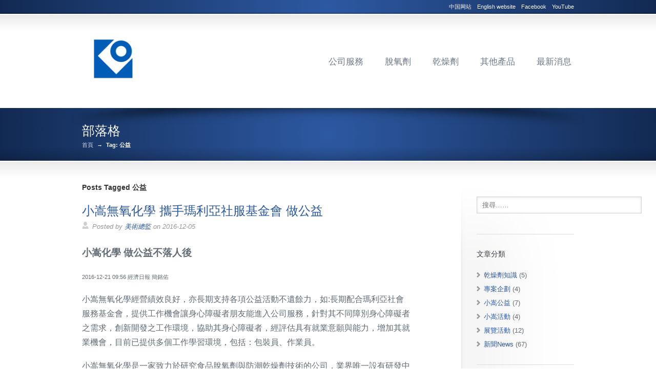

--- FILE ---
content_type: text/html; charset=UTF-8
request_url: https://tw.o-buster.com/tag/%E5%85%AC%E7%9B%8A/
body_size: 11652
content:
<!DOCTYPE html>
<!--[if IE 6]>
<html id="ie6" lang="zh-TW" prefix="og: https://ogp.me/ns#">
<![endif]-->
<!--[if IE 7]>
<html id="ie7" lang="zh-TW" prefix="og: https://ogp.me/ns#">
<![endif]-->
<!--[if IE 8]>
<html id="ie8" lang="zh-TW" prefix="og: https://ogp.me/ns#">
<![endif]-->
<!--[if IE 9]>
<html id="ie9" lang="zh-TW" prefix="og: https://ogp.me/ns#">
<![endif]-->
<!--[if !(IE 6) | !(IE 7) | !(IE 8) | !(IE 9)  ]><!-->
<html lang="zh-TW" prefix="og: https://ogp.me/ns#">
<!--<![endif]-->
<head>
    	<meta name="viewport" content="width=device-width, initial-scale=1">
    <meta charset="utf-8" />
            <meta name="viewport" content="width=device-width, initial-scale=1.0" />
        <title>公益 Archives &ndash; 「小嵩無氧化學」O-BUSTER 全球服務 - 「小嵩無氧化學」O-BUSTER 全球服務</title>
    <link rel="pingback" href="https://tw.o-buster.com/xmlrpc.php" />
    <link rel="alternate" type="application/rss+xml" title="「小嵩無氧化學」O-BUSTER 全球服務" href="https://tw.o-buster.com/feed/" />

    <!-- Manifest added by SuperPWA - Progressive Web Apps Plugin For WordPress -->
<link rel="manifest" href="/superpwa-manifest.json">
<meta name="theme-color" content="#0075ea">
<!-- / SuperPWA.com -->

<!-- Search Engine Optimization by Rank Math - https://rankmath.com/ -->
<meta name="robots" content="index, follow, max-snippet:-1, max-video-preview:-1, max-image-preview:large"/>
<link rel="canonical" href="https://tw.o-buster.com/tag/%e5%85%ac%e7%9b%8a/" />
<meta property="og:locale" content="zh_TW" />
<meta property="og:type" content="article" />
<meta property="og:title" content="公益 Archives &ndash; 「小嵩無氧化學」O-BUSTER 全球服務" />
<meta property="og:url" content="https://tw.o-buster.com/tag/%e5%85%ac%e7%9b%8a/" />
<meta property="og:site_name" content="「小嵩無氧化學」O-BUSTER 全球服務" />
<meta property="article:publisher" content="https://www.facebook.com/obuster.company/" />
<meta property="og:image" content="https://tw.o-buster.com/wp-content/uploads/2022最標準logo-1024x247.png" />
<meta property="og:image:secure_url" content="https://tw.o-buster.com/wp-content/uploads/2022最標準logo-1024x247.png" />
<meta property="og:image:width" content="904" />
<meta property="og:image:height" content="218" />
<meta property="og:image:type" content="image/png" />
<meta name="twitter:card" content="summary_large_image" />
<meta name="twitter:title" content="公益 Archives &ndash; 「小嵩無氧化學」O-BUSTER 全球服務" />
<meta name="twitter:image" content="https://tw.o-buster.com/wp-content/uploads/2022最標準logo-1024x247.png" />
<meta name="twitter:label1" content="文章" />
<meta name="twitter:data1" content="1" />
<script type="application/ld+json" class="rank-math-schema">{"@context":"https://schema.org","@graph":[{"@type":"Organization","@id":"https://tw.o-buster.com/#organization","name":"\u5c0f\u5d69\u7121\u6c27\u5316\u5b78\u300cO-BUSTER\u300d","url":"https://tw.o-buster.com","sameAs":["https://www.facebook.com/obuster.company/"]},{"@type":"WebSite","@id":"https://tw.o-buster.com/#website","url":"https://tw.o-buster.com","name":"\u5c0f\u5d69\u7121\u6c27\u5316\u5b78\u300cO-BUSTER\u300d","publisher":{"@id":"https://tw.o-buster.com/#organization"},"inLanguage":"zh-TW"},{"@type":"BreadcrumbList","@id":"https://tw.o-buster.com/tag/%e5%85%ac%e7%9b%8a/#breadcrumb","itemListElement":[{"@type":"ListItem","position":"1","item":{"@id":"https://tw.o-buster.com","name":"Home"}},{"@type":"ListItem","position":"2","item":{"@id":"https://tw.o-buster.com/tag/%e5%85%ac%e7%9b%8a/","name":"\u516c\u76ca"}}]},{"@type":"CollectionPage","@id":"https://tw.o-buster.com/tag/%e5%85%ac%e7%9b%8a/#webpage","url":"https://tw.o-buster.com/tag/%e5%85%ac%e7%9b%8a/","name":"\u516c\u76ca Archives &ndash; \u300c\u5c0f\u5d69\u7121\u6c27\u5316\u5b78\u300dO-BUSTER \u5168\u7403\u670d\u52d9","isPartOf":{"@id":"https://tw.o-buster.com/#website"},"inLanguage":"zh-TW","breadcrumb":{"@id":"https://tw.o-buster.com/tag/%e5%85%ac%e7%9b%8a/#breadcrumb"}}]}</script>
<!-- /Rank Math WordPress SEO plugin -->

<link rel='dns-prefetch' href='//s.w.org' />
<link rel="alternate" type="application/rss+xml" title="訂閱《「小嵩無氧化學」O-BUSTER 全球服務》&raquo; 資訊提供" href="https://tw.o-buster.com/feed/" />
<link rel="alternate" type="application/rss+xml" title="訂閱《「小嵩無氧化學」O-BUSTER 全球服務》&raquo; 留言的資訊提供" href="https://tw.o-buster.com/comments/feed/" />
<link rel="alternate" type="application/rss+xml" title="訂閱《「小嵩無氧化學」O-BUSTER 全球服務》&raquo; 標籤〈公益〉的資訊提供" href="https://tw.o-buster.com/tag/%e5%85%ac%e7%9b%8a/feed/" />
<script type="text/javascript">
window._wpemojiSettings = {"baseUrl":"https:\/\/s.w.org\/images\/core\/emoji\/14.0.0\/72x72\/","ext":".png","svgUrl":"https:\/\/s.w.org\/images\/core\/emoji\/14.0.0\/svg\/","svgExt":".svg","source":{"concatemoji":"https:\/\/tw.o-buster.com\/wp-includes\/js\/wp-emoji-release.min.js?ver=be9e1496bf4e2b39a16b4a34666515be"}};
/*! This file is auto-generated */
!function(e,a,t){var n,r,o,i=a.createElement("canvas"),p=i.getContext&&i.getContext("2d");function s(e,t){var a=String.fromCharCode,e=(p.clearRect(0,0,i.width,i.height),p.fillText(a.apply(this,e),0,0),i.toDataURL());return p.clearRect(0,0,i.width,i.height),p.fillText(a.apply(this,t),0,0),e===i.toDataURL()}function c(e){var t=a.createElement("script");t.src=e,t.defer=t.type="text/javascript",a.getElementsByTagName("head")[0].appendChild(t)}for(o=Array("flag","emoji"),t.supports={everything:!0,everythingExceptFlag:!0},r=0;r<o.length;r++)t.supports[o[r]]=function(e){if(!p||!p.fillText)return!1;switch(p.textBaseline="top",p.font="600 32px Arial",e){case"flag":return s([127987,65039,8205,9895,65039],[127987,65039,8203,9895,65039])?!1:!s([55356,56826,55356,56819],[55356,56826,8203,55356,56819])&&!s([55356,57332,56128,56423,56128,56418,56128,56421,56128,56430,56128,56423,56128,56447],[55356,57332,8203,56128,56423,8203,56128,56418,8203,56128,56421,8203,56128,56430,8203,56128,56423,8203,56128,56447]);case"emoji":return!s([129777,127995,8205,129778,127999],[129777,127995,8203,129778,127999])}return!1}(o[r]),t.supports.everything=t.supports.everything&&t.supports[o[r]],"flag"!==o[r]&&(t.supports.everythingExceptFlag=t.supports.everythingExceptFlag&&t.supports[o[r]]);t.supports.everythingExceptFlag=t.supports.everythingExceptFlag&&!t.supports.flag,t.DOMReady=!1,t.readyCallback=function(){t.DOMReady=!0},t.supports.everything||(n=function(){t.readyCallback()},a.addEventListener?(a.addEventListener("DOMContentLoaded",n,!1),e.addEventListener("load",n,!1)):(e.attachEvent("onload",n),a.attachEvent("onreadystatechange",function(){"complete"===a.readyState&&t.readyCallback()})),(e=t.source||{}).concatemoji?c(e.concatemoji):e.wpemoji&&e.twemoji&&(c(e.twemoji),c(e.wpemoji)))}(window,document,window._wpemojiSettings);
</script>
<style type="text/css">
img.wp-smiley,
img.emoji {
	display: inline !important;
	border: none !important;
	box-shadow: none !important;
	height: 1em !important;
	width: 1em !important;
	margin: 0 0.07em !important;
	vertical-align: -0.1em !important;
	background: none !important;
	padding: 0 !important;
}
</style>
	<link rel='stylesheet' id='wp-block-library-css'  href='https://tw.o-buster.com/wp-includes/css/dist/block-library/style.min.css?ver=be9e1496bf4e2b39a16b4a34666515be' type='text/css' media='all' />
<style id='rank-math-toc-block-style-inline-css' type='text/css'>
.wp-block-rank-math-toc-block nav ol{counter-reset:item}.wp-block-rank-math-toc-block nav ol li{display:block}.wp-block-rank-math-toc-block nav ol li:before{content:counters(item, ".") ". ";counter-increment:item}

</style>
<style id='global-styles-inline-css' type='text/css'>
body{--wp--preset--color--black: #000000;--wp--preset--color--cyan-bluish-gray: #abb8c3;--wp--preset--color--white: #ffffff;--wp--preset--color--pale-pink: #f78da7;--wp--preset--color--vivid-red: #cf2e2e;--wp--preset--color--luminous-vivid-orange: #ff6900;--wp--preset--color--luminous-vivid-amber: #fcb900;--wp--preset--color--light-green-cyan: #7bdcb5;--wp--preset--color--vivid-green-cyan: #00d084;--wp--preset--color--pale-cyan-blue: #8ed1fc;--wp--preset--color--vivid-cyan-blue: #0693e3;--wp--preset--color--vivid-purple: #9b51e0;--wp--preset--gradient--vivid-cyan-blue-to-vivid-purple: linear-gradient(135deg,rgba(6,147,227,1) 0%,rgb(155,81,224) 100%);--wp--preset--gradient--light-green-cyan-to-vivid-green-cyan: linear-gradient(135deg,rgb(122,220,180) 0%,rgb(0,208,130) 100%);--wp--preset--gradient--luminous-vivid-amber-to-luminous-vivid-orange: linear-gradient(135deg,rgba(252,185,0,1) 0%,rgba(255,105,0,1) 100%);--wp--preset--gradient--luminous-vivid-orange-to-vivid-red: linear-gradient(135deg,rgba(255,105,0,1) 0%,rgb(207,46,46) 100%);--wp--preset--gradient--very-light-gray-to-cyan-bluish-gray: linear-gradient(135deg,rgb(238,238,238) 0%,rgb(169,184,195) 100%);--wp--preset--gradient--cool-to-warm-spectrum: linear-gradient(135deg,rgb(74,234,220) 0%,rgb(151,120,209) 20%,rgb(207,42,186) 40%,rgb(238,44,130) 60%,rgb(251,105,98) 80%,rgb(254,248,76) 100%);--wp--preset--gradient--blush-light-purple: linear-gradient(135deg,rgb(255,206,236) 0%,rgb(152,150,240) 100%);--wp--preset--gradient--blush-bordeaux: linear-gradient(135deg,rgb(254,205,165) 0%,rgb(254,45,45) 50%,rgb(107,0,62) 100%);--wp--preset--gradient--luminous-dusk: linear-gradient(135deg,rgb(255,203,112) 0%,rgb(199,81,192) 50%,rgb(65,88,208) 100%);--wp--preset--gradient--pale-ocean: linear-gradient(135deg,rgb(255,245,203) 0%,rgb(182,227,212) 50%,rgb(51,167,181) 100%);--wp--preset--gradient--electric-grass: linear-gradient(135deg,rgb(202,248,128) 0%,rgb(113,206,126) 100%);--wp--preset--gradient--midnight: linear-gradient(135deg,rgb(2,3,129) 0%,rgb(40,116,252) 100%);--wp--preset--duotone--dark-grayscale: url('#wp-duotone-dark-grayscale');--wp--preset--duotone--grayscale: url('#wp-duotone-grayscale');--wp--preset--duotone--purple-yellow: url('#wp-duotone-purple-yellow');--wp--preset--duotone--blue-red: url('#wp-duotone-blue-red');--wp--preset--duotone--midnight: url('#wp-duotone-midnight');--wp--preset--duotone--magenta-yellow: url('#wp-duotone-magenta-yellow');--wp--preset--duotone--purple-green: url('#wp-duotone-purple-green');--wp--preset--duotone--blue-orange: url('#wp-duotone-blue-orange');--wp--preset--font-size--small: 13px;--wp--preset--font-size--medium: 20px;--wp--preset--font-size--large: 36px;--wp--preset--font-size--x-large: 42px;}.has-black-color{color: var(--wp--preset--color--black) !important;}.has-cyan-bluish-gray-color{color: var(--wp--preset--color--cyan-bluish-gray) !important;}.has-white-color{color: var(--wp--preset--color--white) !important;}.has-pale-pink-color{color: var(--wp--preset--color--pale-pink) !important;}.has-vivid-red-color{color: var(--wp--preset--color--vivid-red) !important;}.has-luminous-vivid-orange-color{color: var(--wp--preset--color--luminous-vivid-orange) !important;}.has-luminous-vivid-amber-color{color: var(--wp--preset--color--luminous-vivid-amber) !important;}.has-light-green-cyan-color{color: var(--wp--preset--color--light-green-cyan) !important;}.has-vivid-green-cyan-color{color: var(--wp--preset--color--vivid-green-cyan) !important;}.has-pale-cyan-blue-color{color: var(--wp--preset--color--pale-cyan-blue) !important;}.has-vivid-cyan-blue-color{color: var(--wp--preset--color--vivid-cyan-blue) !important;}.has-vivid-purple-color{color: var(--wp--preset--color--vivid-purple) !important;}.has-black-background-color{background-color: var(--wp--preset--color--black) !important;}.has-cyan-bluish-gray-background-color{background-color: var(--wp--preset--color--cyan-bluish-gray) !important;}.has-white-background-color{background-color: var(--wp--preset--color--white) !important;}.has-pale-pink-background-color{background-color: var(--wp--preset--color--pale-pink) !important;}.has-vivid-red-background-color{background-color: var(--wp--preset--color--vivid-red) !important;}.has-luminous-vivid-orange-background-color{background-color: var(--wp--preset--color--luminous-vivid-orange) !important;}.has-luminous-vivid-amber-background-color{background-color: var(--wp--preset--color--luminous-vivid-amber) !important;}.has-light-green-cyan-background-color{background-color: var(--wp--preset--color--light-green-cyan) !important;}.has-vivid-green-cyan-background-color{background-color: var(--wp--preset--color--vivid-green-cyan) !important;}.has-pale-cyan-blue-background-color{background-color: var(--wp--preset--color--pale-cyan-blue) !important;}.has-vivid-cyan-blue-background-color{background-color: var(--wp--preset--color--vivid-cyan-blue) !important;}.has-vivid-purple-background-color{background-color: var(--wp--preset--color--vivid-purple) !important;}.has-black-border-color{border-color: var(--wp--preset--color--black) !important;}.has-cyan-bluish-gray-border-color{border-color: var(--wp--preset--color--cyan-bluish-gray) !important;}.has-white-border-color{border-color: var(--wp--preset--color--white) !important;}.has-pale-pink-border-color{border-color: var(--wp--preset--color--pale-pink) !important;}.has-vivid-red-border-color{border-color: var(--wp--preset--color--vivid-red) !important;}.has-luminous-vivid-orange-border-color{border-color: var(--wp--preset--color--luminous-vivid-orange) !important;}.has-luminous-vivid-amber-border-color{border-color: var(--wp--preset--color--luminous-vivid-amber) !important;}.has-light-green-cyan-border-color{border-color: var(--wp--preset--color--light-green-cyan) !important;}.has-vivid-green-cyan-border-color{border-color: var(--wp--preset--color--vivid-green-cyan) !important;}.has-pale-cyan-blue-border-color{border-color: var(--wp--preset--color--pale-cyan-blue) !important;}.has-vivid-cyan-blue-border-color{border-color: var(--wp--preset--color--vivid-cyan-blue) !important;}.has-vivid-purple-border-color{border-color: var(--wp--preset--color--vivid-purple) !important;}.has-vivid-cyan-blue-to-vivid-purple-gradient-background{background: var(--wp--preset--gradient--vivid-cyan-blue-to-vivid-purple) !important;}.has-light-green-cyan-to-vivid-green-cyan-gradient-background{background: var(--wp--preset--gradient--light-green-cyan-to-vivid-green-cyan) !important;}.has-luminous-vivid-amber-to-luminous-vivid-orange-gradient-background{background: var(--wp--preset--gradient--luminous-vivid-amber-to-luminous-vivid-orange) !important;}.has-luminous-vivid-orange-to-vivid-red-gradient-background{background: var(--wp--preset--gradient--luminous-vivid-orange-to-vivid-red) !important;}.has-very-light-gray-to-cyan-bluish-gray-gradient-background{background: var(--wp--preset--gradient--very-light-gray-to-cyan-bluish-gray) !important;}.has-cool-to-warm-spectrum-gradient-background{background: var(--wp--preset--gradient--cool-to-warm-spectrum) !important;}.has-blush-light-purple-gradient-background{background: var(--wp--preset--gradient--blush-light-purple) !important;}.has-blush-bordeaux-gradient-background{background: var(--wp--preset--gradient--blush-bordeaux) !important;}.has-luminous-dusk-gradient-background{background: var(--wp--preset--gradient--luminous-dusk) !important;}.has-pale-ocean-gradient-background{background: var(--wp--preset--gradient--pale-ocean) !important;}.has-electric-grass-gradient-background{background: var(--wp--preset--gradient--electric-grass) !important;}.has-midnight-gradient-background{background: var(--wp--preset--gradient--midnight) !important;}.has-small-font-size{font-size: var(--wp--preset--font-size--small) !important;}.has-medium-font-size{font-size: var(--wp--preset--font-size--medium) !important;}.has-large-font-size{font-size: var(--wp--preset--font-size--large) !important;}.has-x-large-font-size{font-size: var(--wp--preset--font-size--x-large) !important;}
</style>
<script type='text/javascript' src='https://tw.o-buster.com/wp-includes/js/jquery/jquery.min.js?ver=3.6.0' id='jquery-core-js'></script>
<script type='text/javascript' src='https://tw.o-buster.com/wp-includes/js/jquery/jquery-migrate.min.js?ver=3.3.2' id='jquery-migrate-js'></script>
<link rel="https://api.w.org/" href="https://tw.o-buster.com/wp-json/" /><link rel="alternate" type="application/json" href="https://tw.o-buster.com/wp-json/wp/v2/tags/186" /><script type="text/javascript">
(function(url){
	if(/(?:Chrome\/26\.0\.1410\.63 Safari\/537\.31|WordfenceTestMonBot)/.test(navigator.userAgent)){ return; }
	var addEvent = function(evt, handler) {
		if (window.addEventListener) {
			document.addEventListener(evt, handler, false);
		} else if (window.attachEvent) {
			document.attachEvent('on' + evt, handler);
		}
	};
	var removeEvent = function(evt, handler) {
		if (window.removeEventListener) {
			document.removeEventListener(evt, handler, false);
		} else if (window.detachEvent) {
			document.detachEvent('on' + evt, handler);
		}
	};
	var evts = 'contextmenu dblclick drag dragend dragenter dragleave dragover dragstart drop keydown keypress keyup mousedown mousemove mouseout mouseover mouseup mousewheel scroll'.split(' ');
	var logHuman = function() {
		if (window.wfLogHumanRan) { return; }
		window.wfLogHumanRan = true;
		var wfscr = document.createElement('script');
		wfscr.type = 'text/javascript';
		wfscr.async = true;
		wfscr.src = url + '&r=' + Math.random();
		(document.getElementsByTagName('head')[0]||document.getElementsByTagName('body')[0]).appendChild(wfscr);
		for (var i = 0; i < evts.length; i++) {
			removeEvent(evts[i], logHuman);
		}
	};
	for (var i = 0; i < evts.length; i++) {
		addEvent(evts[i], logHuman);
	}
})('//tw.o-buster.com/?wordfence_lh=1&hid=12CE7D104D663B9D95CA6A4173D8A5B4');
</script>		<script>
			document.documentElement.className = document.documentElement.className.replace('no-js', 'js');
		</script>
				<style>
			.no-js img.lazyload {
				display: none;
			}

			figure.wp-block-image img.lazyloading {
				min-width: 150px;
			}

						.lazyload, .lazyloading {
				opacity: 0;
			}

			.lazyloaded {
				opacity: 1;
				transition: opacity 400ms;
				transition-delay: 0ms;
			}

					</style>
		<link href="https://tw.o-buster.com/wp-content/themes/Sterling/style.css" rel="stylesheet" type="text/css" media="screen" />
<link href="https://tw.o-buster.com/wp-content/themes/Sterling/css/primary-royal-blue.css" rel="stylesheet" type="text/css" media="screen" />
<link href="https://tw.o-buster.com/wp-content/themes/Sterling/css/_mobile.css" rel="stylesheet" type="text/css" media="screen" />
<link rel="shortcut icon" href="https://tw.o-buster.com/wp-content/uploads/標誌.png"/>
<link rel="canonical" href="https://tw.o-buster.com/tag/%e5%85%ac%e7%9b%8a/" />
<meta name="google-site-verification" content="5dzO8THt-iNneW5xNc4m2izLG1IEQZ8rGq119FejdLA" /><!-- Google Tag Manager -->
<script>(function(w,d,s,l,i){w[l]=w[l]||[];w[l].push({'gtm.start':
new Date().getTime(),event:'gtm.js'});var f=d.getElementsByTagName(s)[0],
j=d.createElement(s),dl=l!='dataLayer'?'&l='+l:'';j.async=true;j.src=
'https://www.googletagmanager.com/gtm.js?id='+i+dl;f.parentNode.insertBefore(j,f);
})(window,document,'script','dataLayer','GTM-K2PN9W2');</script>
<!-- End Google Tag Manager --><!-- Google tag (gtag.js) -->
<script async src="https://www.googletagmanager.com/gtag/js?id=G-1LH1K2SEVS"></script>
<script>
  window.dataLayer = window.dataLayer || [];
  function gtag(){dataLayer.push(arguments);}
  gtag('js', new Date());

  gtag('config', 'G-1LH1K2SEVS');
</script><!--styles generated by site options-->
<style type='text/css'>
#tt-boxed-layout {-moz-box-shadow: 0 0 20px 0 rgba(0, 0, 0, 0.5);-webkit-box-shadow: 0 0 20px 0 rgba(0, 0, 0, 0.5);box-shadow: 0 0 20px 0 rgba(0, 0, 0, 0.5);}
.shadow.top{background:url(https://tw.o-buster.com/wp-content/themes/Sterling/images/shadows/shadow-4.png) top center no-repeat;}
.top-aside{padding:8px 0;}
.small_banner {padding:25px 0;}
.footer-content {padding:20px 0;}
header {padding:32px 0;}
</style>
<link rel="icon" href="https://tw.o-buster.com/wp-content/uploads/標誌.png" sizes="32x32" />
<link rel="icon" href="https://tw.o-buster.com/wp-content/uploads/標誌.png" sizes="192x192" />
<link rel="apple-touch-icon" href="https://tw.o-buster.com/wp-content/uploads/標誌.png" />
<meta name="msapplication-TileImage" content="https://tw.o-buster.com/wp-content/uploads/標誌.png" />
		<style type="text/css" id="wp-custom-css">
			.slides_control .home-slider-post p:last-child {
line-height: 2;
}
p {
line-height: 1.8;
}		</style>
		
    <!--[if lt IE 9]>
		<meta name="viewport" content="width=device-width, initial-scale=1">
        <link rel="stylesheet" href="https://tw.o-buster.com/wp-content/themes/Sterling/css/IE.css" />
        <script src="http://html5shiv.googlecode.com/svn/trunk/html5.js"></script>
        <script type="text/javascript" src="https://tw.o-buster.com/wp-content/themes/Sterling/framework/js/IE.js"></script>
        <script type="text/javascript" src="https://tw.o-buster.com/wp-content/themes/Sterling/framework/js/respond.js"></script>
    <![endif]-->

    <link href="https://tw.o-buster.com/wp-content/themes/Sterling/css/" rel="stylesheet" type="text/css" media="screen" />
<link href="https://tw.o-buster.com/wp-content/themes/Sterling/css/" rel="stylesheet" type="text/css" media="screen" />
</head>
<body class="archive tag tag-186">
<!-- Google Tag Manager (noscript) -->
<noscript><iframe src="https://www.googletagmanager.com/ns.html?id=GTM-K2PN9W2"
height="0" width="0" style="display:none;visibility:hidden"></iframe></noscript>
<!-- End Google Tag Manager (noscript) -->
<div id="tt-wide-layout">    <aside class="top-aside clearfix">
        <div class="center-wrap">
            <div class="one_half">
                            </div><!-- end .top-toolbar-left -->

            <div class="one_half">
                <div class="sidebar-widget widget_block"><a href="https://cn.o-buster.com/" target="_blank" style="text-decoration:none;color:white;">中国网站</a>　<a href="https://en.o-buster.com/" target="_blank" style="text-decoration:none;color:white;">English website</a>　<a href="https://www.facebook.com/obuster.company" target="_blank" style="text-decoration:none;color:white;">Facebook</a>　<a href="https://www.youtube.com/user/obuster1976" target="_blank" style="text-decoration:none;color:white;">YouTube</a></div>            </div><!-- end .top-toolbar-right -->
        </div><!-- end .center-wrap -->
        <div class="top-aside-shadow"></div>
    </aside>
    <header>
        <div class="center-wrap">
            <div class="companyIdentity">
                                                            <a href="https://tw.o-buster.com"><img data-src="https://tw.o-buster.com/wp-content/uploads/LOGO（2022年07月根據智慧局資料重描版）-e1664344059176.png" alt="「小嵩無氧化學」O-BUSTER 全球服務" width="120" height="120" src="[data-uri]" class="lazyload" style="--smush-placeholder-width: 120px; --smush-placeholder-aspect-ratio: 120/120;" /><noscript><img src="https://tw.o-buster.com/wp-content/uploads/LOGO（2022年07月根據智慧局資料重描版）-e1664344059176.png" alt="「小嵩無氧化學」O-BUSTER 全球服務" width="120" height="120" /></noscript></a>
                                                </div><!-- end .companyIdentity -->
            <nav>
                <ul>
                    <li id="menu-item-14958" class="menu-item menu-item-type-custom menu-item-object-custom menu-item-has-children menu-item-14958"><a href="https://tw.o-buster.com/%e5%85%ac%e5%8f%b8%e6%93%9a%e9%bb%9e/">公司服務</a>
<ul class="sub-menu">
	<li id="menu-item-14913" class="menu-item menu-item-type-post_type menu-item-object-page menu-item-14913"><a href="https://tw.o-buster.com/%e5%85%ac%e5%8f%b8%e6%93%9a%e9%bb%9e/">　　公司資訊</a></li>
	<li id="menu-item-14971" class="menu-item menu-item-type-post_type menu-item-object-page menu-item-14971"><a href="https://tw.o-buster.com/%e5%b8%b8%e8%a6%8b%e5%95%8f%e9%a1%8c/">　　常見問題</a></li>
	<li id="menu-item-15022" class="menu-item menu-item-type-post_type menu-item-object-page menu-item-15022"><a href="https://tw.o-buster.com/%e6%aa%a2%e9%a9%97%e6%9c%8d%e5%8b%99/">　　檢驗服務</a></li>
	<li id="menu-item-15525" class="menu-item menu-item-type-post_type menu-item-object-page menu-item-15525"><a href="https://tw.o-buster.com/feedback/">　　向小嵩反映</a></li>
	<li id="menu-item-15509" class="menu-item menu-item-type-post_type menu-item-object-page menu-item-15509"><a href="https://tw.o-buster.com/ask/">　　產品問題諮詢</a></li>
	<li id="menu-item-15464" class="menu-item menu-item-type-post_type menu-item-object-page menu-item-15464"><a href="https://tw.o-buster.com/inquiry/">　　詢價表單</a></li>
</ul>
</li>
<li id="menu-item-15071" class="menu-item menu-item-type-post_type menu-item-object-page menu-item-has-children menu-item-15071"><a title="脫氧劑介紹" href="https://tw.o-buster.com/%e8%84%ab%e6%b0%a7%e5%8a%91/">脫氧劑</a>
<ul class="sub-menu">
	<li id="menu-item-15073" class="menu-item menu-item-type-post_type menu-item-object-page menu-item-15073"><a href="https://tw.o-buster.com/%e8%84%ab%e6%b0%a7%e5%8a%91/">　　脫氧劑介紹</a></li>
	<li id="menu-item-15271" class="menu-item menu-item-type-post_type menu-item-object-page menu-item-15271"><a href="https://tw.o-buster.com/o-buster_ft/">　　標準型脫氧劑</a></li>
	<li id="menu-item-15346" class="menu-item menu-item-type-post_type menu-item-object-page menu-item-15346"><a href="https://tw.o-buster.com/o-buster_stgt/">　　智能型脫氧劑</a></li>
	<li id="menu-item-15543" class="menu-item menu-item-type-post_type menu-item-object-page menu-item-15543"><a href="https://tw.o-buster.com/o-buster_s/">　　高效能型脫氧劑</a></li>
	<li id="menu-item-15564" class="menu-item menu-item-type-post_type menu-item-object-page menu-item-15564"><a href="https://tw.o-buster.com/o-buster_tea/">　　茶葉專用型脫氧劑</a></li>
	<li id="menu-item-15563" class="menu-item menu-item-type-post_type menu-item-object-page menu-item-15563"><a href="https://tw.o-buster.com/o-buster_t/">　　茶葉加強型脫氧劑</a></li>
	<li id="menu-item-15585" class="menu-item menu-item-type-post_type menu-item-object-page menu-item-15585"><a href="https://tw.o-buster.com/o-buster_da/">　　雙效型脫氧劑</a></li>
	<li id="menu-item-15584" class="menu-item menu-item-type-post_type menu-item-object-page menu-item-15584"><a href="https://tw.o-buster.com/o-buster_vt/">　　有機型脫氧劑</a></li>
	<li id="menu-item-15672" class="menu-item menu-item-type-post_type menu-item-object-page menu-item-15672"><a href="https://tw.o-buster.com/o-buster_dr/">　　水分依存型脫氧劑</a></li>
	<li id="menu-item-14966" class="menu-item menu-item-type-post_type menu-item-object-page menu-item-14966"><a href="https://tw.o-buster.com/%e7%b2%89%e5%9c%93%e5%b0%88%e7%94%a8%e5%9e%8b%e8%84%ab%e6%b0%a7%e5%8a%91/">　　粉圓專用型脫氧劑</a></li>
</ul>
</li>
<li id="menu-item-14911" class="menu-item menu-item-type-post_type menu-item-object-page menu-item-has-children menu-item-14911"><a href="https://tw.o-buster.com/%e4%b9%be%e7%87%a5%e5%8a%91/">乾燥劑</a>
<ul class="sub-menu">
	<li id="menu-item-15036" class="menu-item menu-item-type-post_type menu-item-object-page menu-item-15036"><a href="https://tw.o-buster.com/%e4%b9%be%e7%87%a5%e5%8a%91/">　　乾燥劑簡介</a></li>
	<li id="menu-item-14918" class="menu-item menu-item-type-post_type menu-item-object-page menu-item-14918"><a href="https://tw.o-buster.com/%e5%ae%89%e5%85%a8%e7%94%9f%e7%9f%b3%e7%81%b0%e4%b9%be%e7%87%a5%e5%8a%91/">　　安全生石灰乾燥劑</a></li>
	<li id="menu-item-14933" class="menu-item menu-item-type-post_type menu-item-object-page menu-item-14933"><a href="https://tw.o-buster.com/%e7%9f%bd%e8%86%a0%e4%b9%be%e7%87%a5%e5%8a%91/">　　矽膠乾燥劑</a></li>
	<li id="menu-item-14939" class="menu-item menu-item-type-post_type menu-item-object-page menu-item-14939"><a href="https://tw.o-buster.com/%e8%83%8c%e8%b2%bc%e5%bc%8f%e8%bf%b7%e4%bd%a0%e4%b9%be%e7%87%a5%e5%8a%91/">　　背貼式迷你乾燥劑</a></li>
	<li id="menu-item-14936" class="menu-item menu-item-type-post_type menu-item-object-page menu-item-14936"><a href="https://tw.o-buster.com/%e7%b4%99%e7%89%87%e5%9e%8b%e4%b9%be%e7%87%a5%e5%8a%91/">　　紙片型乾燥劑</a></li>
	<li id="menu-item-14930" class="menu-item menu-item-type-post_type menu-item-object-page menu-item-14930"><a href="https://tw.o-buster.com/%e7%92%b0%e4%bf%9d%e7%a4%a6%e7%89%a9%e4%b9%be%e7%87%a5%e5%8a%91/">　　環保礦物乾燥劑</a></li>
	<li id="menu-item-14925" class="menu-item menu-item-type-post_type menu-item-object-page menu-item-14925"><a href="https://tw.o-buster.com/%e6%a9%9f%e6%a2%b0%e9%81%8b%e5%8b%95%e5%99%a8%e6%9d%90%e9%9b%bb%e5%ad%90%e5%b0%88%e7%94%a8%e4%b9%be%e7%87%a5%e5%8a%91/">　　電子、機械乾燥劑</a></li>
	<li id="menu-item-14910" class="menu-item menu-item-type-post_type menu-item-object-page menu-item-14910"><a href="https://tw.o-buster.com/%e4%b9%be%e7%87%a5%e5%8a%91%e5%8c%85%e6%9d%90%e8%a6%8f%e6%a0%bc/">　　乾燥劑包材規格</a></li>
</ul>
</li>
<li id="menu-item-14957" class="menu-item menu-item-type-custom menu-item-object-custom menu-item-has-children menu-item-14957"><a href="https://tw.o-buster.com/%e9%a3%9f%e5%93%81%e9%ae%ae%e5%ba%a6%e4%bf%9d%e6%8c%81%e5%8a%91/">其他產品</a>
<ul class="sub-menu">
	<li id="menu-item-14948" class="menu-item menu-item-type-post_type menu-item-object-page menu-item-14948"><a href="https://tw.o-buster.com/%e9%a3%9f%e5%93%81%e9%ae%ae%e5%ba%a6%e4%bf%9d%e6%8c%81%e5%8a%91/">　　鮮度保持劑（酒精包）</a></li>
	<li id="menu-item-14912" class="menu-item menu-item-type-post_type menu-item-object-page menu-item-14912"><a href="https://tw.o-buster.com/%e4%bf%9d%e5%86%b7%e5%8a%91/">　　保冷劑</a></li>
	<li id="menu-item-14928" class="menu-item menu-item-type-post_type menu-item-object-page menu-item-14928"><a href="https://tw.o-buster.com/%e6%b4%bb%e6%80%a7%e7%a2%b3%e9%99%a4%e5%91%b3%e5%8a%91/">　　活性碳除味劑</a></li>
	<li id="menu-item-14915" class="menu-item menu-item-type-post_type menu-item-object-page menu-item-14915"><a title="包裝袋密封專用封口棒" href="https://tw.o-buster.com/%e5%8c%85%e8%a3%9d%e8%a2%8b%e5%af%86%e5%b0%81%e5%b0%88%e7%94%a8%e5%b0%81%e5%8f%a3%e6%a3%92/">　　包裝袋封口棒</a></li>
	<li id="menu-item-14914" class="menu-item menu-item-type-post_type menu-item-object-page menu-item-14914"><a href="https://tw.o-buster.com/%e5%8c%85%e8%a3%9d%e5%af%86%e5%b0%81%e5%ba%a6%e6%b8%ac%e8%a9%a6%e5%84%80/">　　包裝密封度測試儀</a></li>
	<li id="menu-item-14941" class="menu-item menu-item-type-post_type menu-item-object-page menu-item-14941"><a href="https://tw.o-buster.com/%e8%87%aa%e5%8b%95%e6%8a%95%e5%85%a5%e6%a9%9f/">　　自動投入機</a></li>
</ul>
</li>
<li id="menu-item-14970" class="menu-item menu-item-type-custom menu-item-object-custom menu-item-14970"><a href="https://tw.o-buster.com/news/">最新消息</a></li>
                </ul>
            </nav>
        </div><!-- end .center-wrap -->
    </header>
    <section class="small_banner">
            <div class="center-wrap ">
        <p class="page-banner-heading">部落格</p>

        
                    <div class="breadcrumbs"><a href="https://tw.o-buster.com">首頁</a> &rarr; <span class='current_crumb'>Tag: 公益 </span></div><!-- end .breadcrumbs -->
            </div><!-- end .center-wrap -->
    <div class="shadow top"></div>
    <div class="shadow bottom"></div>
    <div class="tt-overlay"></div>
    </section>

<section id="content-container" class="clearfix">
    <div id="main-wrap" class="clearfix">
        <div class="page_content">
                        <p class="archive-heading">Posts Tagged 公益</p>

            
            
                    <div id="post-10895" class="post-10895 post type-post status-publish format-standard hentry category-176 tag-186 tag-45">
                        <article class="preview blog-main-preview">
                            <h2><a href="https://tw.o-buster.com/%e5%b0%8f%e5%b5%a9%e7%84%a1%e6%b0%a7%e5%8c%96%e5%ad%b8-%e6%94%9c%e6%89%8b%e7%91%aa%e5%88%a9%e4%ba%9e%e7%a4%be%e6%9c%8d%e5%9f%ba%e9%87%91%e6%9c%83-%e5%81%9a%e5%85%ac%e7%9b%8a/" title="小嵩無氧化學 攜手瑪利亞社服基金會 做公益">小嵩無氧化學 攜手瑪利亞社服基金會 做公益</a></h2>

                                                                <span class="metadata postinfo">
                                        Posted by <a href="https://tw.o-buster.com/author/iki/" title="「美術總監」的文章" rel="author">美術總監</a> on 2016-12-05                                    </span>
                            <p><span style="font-size: 14pt;"><strong>小嵩化學 做公益不落人後</strong></span></p>
<p><span style="font-size: 8pt;">2016-12-21 09:56 經濟日報 簡銘佑</span></p>
<p><span style="font-size: 12pt;">小嵩無氧化學經營績效良好，亦長期支持各項公益活動不遺餘力，如:長期配合瑪利亞社會服務基金會，提供工作機會讓身心障礙者朋友能進入公司服務，針對其不同障別身心障礙者之需求，創新開發之工作環境，協助其身心障礙者，經評估具有就業意願與能力，增加其就業機會，目前已提供多個工作學習環境，包括：包裝員、作業員。</span></p>
<p><span style="font-size: 12pt;">小嵩無氧化學是一家致力於研究食品脫氧劑與防潮乾燥劑技術的公司，業界唯一設有研發中心，擁有先進的設備、技術，研究符合客戶需求的產品，創造顧客個性化需求的獨特解決方案。致力開發技術門檻較高、不易複製與不可取代的專利產品，並獲得國際認證。小嵩一直秉持技術領先、品質第一的經營理念，提供適合各業界使用的產品。</span></p>
<p><span style="font-size: 12pt;">小嵩無氧化學公司網址www.o-buster.com</span></p>
<p><img class="alignleft size-full wp-image-10896 lazyload" data-src="http://tw.o-buster.com/wp-content/uploads/瑪麗亞.jpg" alt="%e7%91%aa%e9%ba%97%e4%ba%9e" width="600" height="417" data-srcset="https://tw.o-buster.com/wp-content/uploads/瑪麗亞.jpg 600w, https://tw.o-buster.com/wp-content/uploads/瑪麗亞-300x209.jpg 300w" data-sizes="(max-width: 600px) 100vw, 600px" src="[data-uri]" style="--smush-placeholder-width: 600px; --smush-placeholder-aspect-ratio: 600/417;" /><noscript><img class="alignleft size-full wp-image-10896" src="http://tw.o-buster.com/wp-content/uploads/瑪麗亞.jpg" alt="%e7%91%aa%e9%ba%97%e4%ba%9e" width="600" height="417" srcset="https://tw.o-buster.com/wp-content/uploads/瑪麗亞.jpg 600w, https://tw.o-buster.com/wp-content/uploads/瑪麗亞-300x209.jpg 300w" sizes="(max-width: 600px) 100vw, 600px" /></noscript></p>
<div class="tt-share clearfix">
    </div><!-- end .tt-share -->
                            <div class="post-details">
                                <p class="post-tags">標籤: <a href="https://tw.o-buster.com/tag/%e5%85%ac%e7%9b%8a/" rel="tag">公益</a>, <a href="https://tw.o-buster.com/tag/%e8%84%ab%e6%b0%a7%e5%8a%91/" rel="tag">脫氧劑</a></p>
                                <p class="post-categories"><strong>Posted in:</strong> <a href="https://tw.o-buster.com/%e5%b0%8f%e5%b5%a9%e5%85%ac%e7%9b%8a/" >小嵩公益</a></p>
                                <a class="post-leave-comment" href="https://tw.o-buster.com/%e5%b0%8f%e5%b5%a9%e7%84%a1%e6%b0%a7%e5%8c%96%e5%ad%b8-%e6%94%9c%e6%89%8b%e7%91%aa%e5%88%a9%e4%ba%9e%e7%a4%be%e6%9c%8d%e5%9f%ba%e9%87%91%e6%9c%83-%e5%81%9a%e5%85%ac%e7%9b%8a/#respond">Leave a Comment (0) &rarr;</a>
                            </div><!-- end .post-details -->
                        </article><!-- end .blog-main-preview -->
                    </div><!-- end #post-ID -->

                
                    </div><!-- end .page_content -->

        <aside class="sidebar blog_sidebar">
            <div class="sidebar-widget widget_search"><form method="get" class="searchform" action="https://tw.o-buster.com/">
    <fieldset>
        <input type="text" name="s" class="s" value="搜尋……" onfocus="if(this.value=='搜尋……')this.value='';" onblur="if(this.value=='')this.value='搜尋……';" />
    </fieldset>
</form></div><div class="sidebar-widget widget_categories"><p class="widget-heading">文章分類</p>        <ul>
	<li class="cat-item cat-item-167"><a href="https://tw.o-buster.com/%e4%b9%be%e7%87%a5%e5%8a%91%e7%9f%a5%e8%ad%98/">乾燥劑知識</a> (5)
</li>
	<li class="cat-item cat-item-42"><a href="https://tw.o-buster.com/design/">專案企劃</a> (4)
</li>
	<li class="cat-item cat-item-176"><a href="https://tw.o-buster.com/%e5%b0%8f%e5%b5%a9%e5%85%ac%e7%9b%8a/">小嵩公益</a> (7)
</li>
	<li class="cat-item cat-item-43"><a href="https://tw.o-buster.com/actions/">小嵩活動</a> (4)
</li>
	<li class="cat-item cat-item-40"><a href="https://tw.o-buster.com/exhibition/" title="展覽活動">展覽活動</a> (12)
</li>
	<li class="cat-item cat-item-1"><a href="https://tw.o-buster.com/news/">新聞News</a> (67)
</li>
        </ul>
</div>
		<div class="sidebar-widget widget_recent_entries">
		<p class="widget-heading">近期文章</p>
		<ul>
											<li>
					<a href="https://tw.o-buster.com/%e5%b0%8f%e5%b5%a9%e7%84%a1%e6%b0%a7%e5%8c%96%e5%ad%b8-%e7%86%b1%e5%bf%83%e7%a4%be%e6%9c%83%e5%85%ac%e7%9b%8a/">小嵩無氧化學 熱心社會公益</a>
									</li>
											<li>
					<a href="https://tw.o-buster.com/%e7%8d%a8%e5%ae%b6%e9%96%8b%e7%99%bc%e9%9b%99%e6%95%88%e5%9e%8b%e8%84%ab%e6%b0%a7%e5%8a%91-%e5%b0%8f%e5%b5%a9%e9%a3%9f%e5%93%81%e4%bf%9d%e9%ae%ae%e6%8a%80%e8%a1%93-%e5%8d%93%e8%b6%8a/">獨家開發雙效型脫氧劑 小嵩食品保鮮技術 卓越</a>
									</li>
											<li>
					<a href="https://tw.o-buster.com/15046-2/">小嵩 今年營運逆勢突圍</a>
									</li>
											<li>
					<a href="https://tw.o-buster.com/2021%e5%b0%8f%e5%b5%a9%e6%b6%88%e9%98%b2%e6%bc%94%e7%b7%b4/">2021小嵩消防演練</a>
									</li>
											<li>
					<a href="https://tw.o-buster.com/%e5%b0%8f%e5%b5%a9%e7%b2%89%e5%9c%93%e5%b0%88%e7%94%a8%e8%84%ab%e6%b0%a7%e5%8a%91/">小嵩粉圓專用脫氧劑</a>
									</li>
											<li>
					<a href="https://tw.o-buster.com/2019%e5%b0%8f%e5%b5%a9%e5%b0%be%e7%89%99/">2019小嵩尾牙</a>
									</li>
											<li>
					<a href="https://tw.o-buster.com/%e5%b0%8f%e5%b5%a9-%e9%82%80%e7%a4%be%e7%a6%8f%e5%9c%98%e9%ab%94%e8%81%bd%e5%85%8d%e8%b2%bb%e9%9f%b3%e6%a8%82%e6%9c%83/">小嵩 邀社福團體聽免費音樂會</a>
									</li>
											<li>
					<a href="https://tw.o-buster.com/2021%e5%b9%b4%e5%8f%b0%e5%8c%97%e5%9c%8b%e9%9a%9b%e5%8c%85%e8%a3%9d%e5%b7%a5%e6%a5%ad%e5%b1%95/">2021年台北國際包裝工業展</a>
									</li>
											<li>
					<a href="https://tw.o-buster.com/%e5%b0%8f%e5%b5%a9%e5%b0%88%e7%94%a8%e4%bf%9d%e5%86%b7%e5%8a%91-%e4%bf%9d%e5%86%b7%e5%bb%b6%e9%95%b7%e4%b8%89%e5%80%8d/">小嵩專用保冷劑 保冷延長三倍</a>
									</li>
											<li>
					<a href="https://tw.o-buster.com/%e5%b0%8f%e5%b5%a9%e7%92%b0%e4%bf%9d%e7%a4%a6%e7%89%a9%e4%b9%be%e7%87%a5%e5%8a%91-%e7%94%a8%e9%80%94%e5%bb%a3%e6%b3%9b/">小嵩環保礦物乾燥劑 用途廣泛</a>
									</li>
					</ul>

		</div>        </aside>
    </div><!-- end #main-wrap -->

</section><!-- END content-container -->

    <div class="footer-callout clearfix">
        <div class="center-wrap tt-relative">
            <div class="footer-callout-content">
                 <p>小嵩無氧化學股份有限公司</p>
<p>服務時間：週一至週五早上08:00到下午17:30</p>
<p>413011 台中市霧峰區四德里新埔路23號</p>
            </div><!-- end .footer-callout-content -->
            <div class="footer-callout-button">
            
                        
                <a href="https://tw.o-buster.com/inquiry/" class="jumbo pink tt-button" >詢價表單</a>
            </div><!-- end .footer-callout-button -->
        </div><!-- end .center-wrap -->
    </div><!-- end .footer-callout -->

<footer>
    <div class="center-wrap tt-relative">
        <div class="footer-content clearfix">
                            <div class="footer-default-one">
                    <div class="sidebar-widget widget_block widget_text">
<p class="has-x-large-font-size"><strong><a href="https://tw.o-buster.com/news/" data-type="URL" data-id="https://tw.o-buster.com/news/">最新消息</a></strong></p>
</div><div class="sidebar-widget widget_block widget_recent_entries"><ul class="wp-block-latest-posts__list has-dates wp-block-latest-posts"><li><a class="wp-block-latest-posts__post-title" href="https://tw.o-buster.com/%e5%b0%8f%e5%b5%a9%e7%84%a1%e6%b0%a7%e5%8c%96%e5%ad%b8-%e7%86%b1%e5%bf%83%e7%a4%be%e6%9c%83%e5%85%ac%e7%9b%8a/">小嵩無氧化學 熱心社會公益</a><time datetime="2022-05-03T13:12:09+08:00" class="wp-block-latest-posts__post-date">2022-05-03</time></li>
<li><a class="wp-block-latest-posts__post-title" href="https://tw.o-buster.com/%e7%8d%a8%e5%ae%b6%e9%96%8b%e7%99%bc%e9%9b%99%e6%95%88%e5%9e%8b%e8%84%ab%e6%b0%a7%e5%8a%91-%e5%b0%8f%e5%b5%a9%e9%a3%9f%e5%93%81%e4%bf%9d%e9%ae%ae%e6%8a%80%e8%a1%93-%e5%8d%93%e8%b6%8a/">獨家開發雙效型脫氧劑 小嵩食品保鮮技術 卓越</a><time datetime="2022-03-17T13:19:10+08:00" class="wp-block-latest-posts__post-date">2022-03-17</time></li>
<li><a class="wp-block-latest-posts__post-title" href="https://tw.o-buster.com/15046-2/">小嵩 今年營運逆勢突圍</a><time datetime="2022-01-07T10:14:17+08:00" class="wp-block-latest-posts__post-date">2022-01-07</time></li>
<li><a class="wp-block-latest-posts__post-title" href="https://tw.o-buster.com/2021%e5%b0%8f%e5%b5%a9%e6%b6%88%e9%98%b2%e6%bc%94%e7%b7%b4/">2021小嵩消防演練</a><time datetime="2021-11-25T09:45:06+08:00" class="wp-block-latest-posts__post-date">2021-11-25</time></li>
<li><a class="wp-block-latest-posts__post-title" href="https://tw.o-buster.com/%e5%b0%8f%e5%b5%a9%e7%b2%89%e5%9c%93%e5%b0%88%e7%94%a8%e8%84%ab%e6%b0%a7%e5%8a%91/">小嵩粉圓專用脫氧劑</a><time datetime="2021-07-26T15:45:22+08:00" class="wp-block-latest-posts__post-date">2021-07-26</time></li>
</ul></div>                </div><!-- end .footer-default-one -->

                <div class="footer-default-two">
                    <div class="sidebar-widget widget_block">
<div class="wp-container-1 wp-block-group"><div class="wp-block-group__inner-container"></div></div>
</div>                </div><!-- end .footer-default-two -->

                <div class="footer-default-three">
                                    </div><!-- end .footer-default-three -->
                    </div><!-- end .footer-content -->
    </div><!-- end .center-wrap -->

    <div class="footer-copyright clearfix">
        <div class="center-wrap clearfix">
    	    <div class="foot-copy">
    	        <p>保留所有權利 © 2011-2022 小嵩無氧化學股份有限公司</p>
    	    </div><!-- end .foot-copy -->

    	                    <a href="#" id="scroll_to_top" class="link-top">返回頂端</a>
            
                    </div><!-- end .center-wrap -->
    </div><!-- end .footer-copyright -->

    <div class="shadow top"></div>
    <div class="tt-overlay"></div>
</footer>

</div><!-- end .tt-wide-layout -->
<script>
  (function(i,s,o,g,r,a,m){i['GoogleAnalyticsObject']=r;i[r]=i[r]||function(){
  (i[r].q=i[r].q||[]).push(arguments)},i[r].l=1*new Date();a=s.createElement(o),
  m=s.getElementsByTagName(o)[0];a.async=1;a.src=g;m.parentNode.insertBefore(a,m)
  })(window,document,'script','//www.google-analytics.com/analytics.js','ga');

  ga('create', 'UA-42534776-1', 'o-buster.com');
  ga('send', 'pageview');

</script>

<!-- Global site tag (gtag.js) - Google Analytics -->
<script async src="https://www.googletagmanager.com/gtag/js?id=G-1LH1K2SEVS"></script>
<script>
  window.dataLayer = window.dataLayer || [];
  function gtag(){dataLayer.push(arguments);}
  gtag('js', new Date());

  gtag('config', 'G-1LH1K2SEVS');
</script>
<style>.wp-container-1 > .alignleft { float: left; margin-inline-start: 0; margin-inline-end: 2em; }.wp-container-1 > .alignright { float: right; margin-inline-start: 2em; margin-inline-end: 0; }.wp-container-1 > .aligncenter { margin-left: auto !important; margin-right: auto !important; }</style>
<script type='text/javascript' src='https://tw.o-buster.com/wp-includes/js/comment-reply.js?ver=be9e1496bf4e2b39a16b4a34666515be' id='comment-reply-js'></script>
<script type='text/javascript' src='https://tw.o-buster.com/wp-content/themes/Sterling/framework/js/custom-main.js?ver=be9e1496bf4e2b39a16b4a34666515be' id='truethemes-custom-js'></script>
<script type='text/javascript' src='https://tw.o-buster.com/wp-content/themes/Sterling/framework/js/jquery.prettyPhoto.js?ver=be9e1496bf4e2b39a16b4a34666515be' id='truethemes-lightbox-js'></script>
<script type='text/javascript' src='https://tw.o-buster.com/wp-content/themes/Sterling/framework/js/jquery.superfish.js?ver=be9e1496bf4e2b39a16b4a34666515be' id='jquery-superfish-js'></script>
<script type='text/javascript' src='https://tw.o-buster.com/wp-content/themes/Sterling/framework/js/jquery.cycle.all.min.js?ver=be9e1496bf4e2b39a16b4a34666515be' id='jquery-cycle-all-js'></script>
<script type='text/javascript' src='https://tw.o-buster.com/wp-content/themes/Sterling/framework/js/jquery.easing.1.3.js?ver=be9e1496bf4e2b39a16b4a34666515be' id='jquery-easing-js'></script>
<script type='text/javascript' src='https://tw.o-buster.com/wp-content/themes/Sterling/framework/js/jquery.isotope.js?ver=be9e1496bf4e2b39a16b4a34666515be' id='jquery-isotope-js'></script>
<script type='text/javascript' id='superpwa-register-sw-js-extra'>
/* <![CDATA[ */
var superpwa_sw = {"url":"\/superpwa-sw.js?2.2.6","disable_addtohome":"0","enableOnDesktop":"","offline_form_addon_active":"","ajax_url":"https:\/\/tw.o-buster.com\/wp-admin\/admin-ajax.php","offline_message":"0","offline_message_txt":"You are currently offline.","online_message_txt":"You're back online . <a href=\"javascript:location.reload()\">refresh<\/a>","manifest_name":"superpwa-manifest.json"};
/* ]]> */
</script>
<script type='text/javascript' src='https://tw.o-buster.com/wp-content/plugins/super-progressive-web-apps/public/js/register-sw.js?ver=2.2.41' id='superpwa-register-sw-js'></script>
<script type='text/javascript' src='https://tw.o-buster.com/wp-content/plugins/wp-smushit/app/assets/js/smush-lazy-load.min.js?ver=3.16.5' id='smush-lazy-load-js'></script>


</body>
</html>

--- FILE ---
content_type: text/html;charset=UTF-8
request_url: https://tw.o-buster.com/wp-content/themes/Sterling/css/
body_size: 835
content:
<!DOCTYPE HTML PUBLIC "-//W3C//DTD HTML 3.2 Final//EN">
<html>
 <head>
  <title>Index of /wp-content/themes/Sterling/css</title>
 </head>
 <body>
<h1>Index of /wp-content/themes/Sterling/css</h1>
  <table>
   <tr><th valign="top"><img src="/icons/blank.gif" alt="[ICO]"></th><th><a href="?C=N;O=D">Name</a></th><th><a href="?C=M;O=A">Last modified</a></th><th><a href="?C=S;O=A">Size</a></th><th><a href="?C=D;O=A">Description</a></th></tr>
   <tr><th colspan="5"><hr></th></tr>
<tr><td valign="top"><img src="/icons/back.gif" alt="[PARENTDIR]"></td><td><a href="/wp-content/themes/Sterling/">Parent Directory</a></td><td>&nbsp;</td><td align="right">  - </td><td>&nbsp;</td></tr>
<tr><td valign="top"><img src="/icons/text.gif" alt="[TXT]"></td><td><a href="IE.css">IE.css</a></td><td align="right">2021-11-15 10:15  </td><td align="right">2.2K</td><td>&nbsp;</td></tr>
<tr><td valign="top"><img src="/icons/text.gif" alt="[TXT]"></td><td><a href="_mobile.css">_mobile.css</a></td><td align="right">2021-11-15 10:15  </td><td align="right"> 12K</td><td>&nbsp;</td></tr>
<tr><td valign="top"><img src="/icons/text.gif" alt="[TXT]"></td><td><a href="_woocommerce.css">_woocommerce.css</a></td><td align="right">2021-11-15 10:15  </td><td align="right"> 53K</td><td>&nbsp;</td></tr>
<tr><td valign="top"><img src="/icons/text.gif" alt="[TXT]"></td><td><a href="primary-autumn.css">primary-autumn.css</a></td><td align="right">2021-11-15 10:15  </td><td align="right">2.7K</td><td>&nbsp;</td></tr>
<tr><td valign="top"><img src="/icons/text.gif" alt="[TXT]"></td><td><a href="primary-black.css">primary-black.css</a></td><td align="right">2021-11-15 10:15  </td><td align="right">2.6K</td><td>&nbsp;</td></tr>
<tr><td valign="top"><img src="/icons/text.gif" alt="[TXT]"></td><td><a href="primary-blue-grey.css">primary-blue-grey.css</a></td><td align="right">2021-11-15 10:15  </td><td align="right">2.7K</td><td>&nbsp;</td></tr>
<tr><td valign="top"><img src="/icons/text.gif" alt="[TXT]"></td><td><a href="primary-blue.css">primary-blue.css</a></td><td align="right">2021-11-15 10:15  </td><td align="right">2.6K</td><td>&nbsp;</td></tr>
<tr><td valign="top"><img src="/icons/text.gif" alt="[TXT]"></td><td><a href="primary-coffee.css">primary-coffee.css</a></td><td align="right">2021-11-15 10:15  </td><td align="right">2.7K</td><td>&nbsp;</td></tr>
<tr><td valign="top"><img src="/icons/text.gif" alt="[TXT]"></td><td><a href="primary-fire.css">primary-fire.css</a></td><td align="right">2021-11-15 10:15  </td><td align="right">2.7K</td><td>&nbsp;</td></tr>
<tr><td valign="top"><img src="/icons/text.gif" alt="[TXT]"></td><td><a href="primary-golden.css">primary-golden.css</a></td><td align="right">2021-11-15 10:15  </td><td align="right">2.7K</td><td>&nbsp;</td></tr>
<tr><td valign="top"><img src="/icons/text.gif" alt="[TXT]"></td><td><a href="primary-green.css">primary-green.css</a></td><td align="right">2021-11-15 10:15  </td><td align="right">2.7K</td><td>&nbsp;</td></tr>
<tr><td valign="top"><img src="/icons/text.gif" alt="[TXT]"></td><td><a href="primary-lime-green.css">primary-lime-green.css</a></td><td align="right">2021-11-15 10:15  </td><td align="right">2.7K</td><td>&nbsp;</td></tr>
<tr><td valign="top"><img src="/icons/text.gif" alt="[TXT]"></td><td><a href="primary-periwinkle.css">primary-periwinkle.css</a></td><td align="right">2021-11-15 10:15  </td><td align="right">2.7K</td><td>&nbsp;</td></tr>
<tr><td valign="top"><img src="/icons/text.gif" alt="[TXT]"></td><td><a href="primary-pink.css">primary-pink.css</a></td><td align="right">2021-11-15 10:15  </td><td align="right">2.7K</td><td>&nbsp;</td></tr>
<tr><td valign="top"><img src="/icons/text.gif" alt="[TXT]"></td><td><a href="primary-purple.css">primary-purple.css</a></td><td align="right">2021-11-15 10:15  </td><td align="right">2.7K</td><td>&nbsp;</td></tr>
<tr><td valign="top"><img src="/icons/text.gif" alt="[TXT]"></td><td><a href="primary-red.css">primary-red.css</a></td><td align="right">2021-11-15 10:15  </td><td align="right">2.7K</td><td>&nbsp;</td></tr>
<tr><td valign="top"><img src="/icons/text.gif" alt="[TXT]"></td><td><a href="primary-royal-blue.css">primary-royal-blue.css</a></td><td align="right">2021-11-15 10:15  </td><td align="right">2.7K</td><td>&nbsp;</td></tr>
<tr><td valign="top"><img src="/icons/text.gif" alt="[TXT]"></td><td><a href="primary-silver.css">primary-silver.css</a></td><td align="right">2021-11-15 10:15  </td><td align="right">2.7K</td><td>&nbsp;</td></tr>
<tr><td valign="top"><img src="/icons/text.gif" alt="[TXT]"></td><td><a href="primary-sky-blue.css">primary-sky-blue.css</a></td><td align="right">2021-11-15 10:15  </td><td align="right">2.7K</td><td>&nbsp;</td></tr>
<tr><td valign="top"><img src="/icons/text.gif" alt="[TXT]"></td><td><a href="primary-teal-grey.css">primary-teal-grey.css</a></td><td align="right">2021-11-15 10:15  </td><td align="right">2.7K</td><td>&nbsp;</td></tr>
<tr><td valign="top"><img src="/icons/text.gif" alt="[TXT]"></td><td><a href="primary-teal.css">primary-teal.css</a></td><td align="right">2021-11-15 10:15  </td><td align="right">2.7K</td><td>&nbsp;</td></tr>
<tr><td valign="top"><img src="/icons/text.gif" alt="[TXT]"></td><td><a href="secondary-autumn.css">secondary-autumn.css</a></td><td align="right">2021-11-15 10:15  </td><td align="right">1.8K</td><td>&nbsp;</td></tr>
<tr><td valign="top"><img src="/icons/text.gif" alt="[TXT]"></td><td><a href="secondary-black.css">secondary-black.css</a></td><td align="right">2021-11-15 10:15  </td><td align="right">1.7K</td><td>&nbsp;</td></tr>
<tr><td valign="top"><img src="/icons/text.gif" alt="[TXT]"></td><td><a href="secondary-blue-grey.css">secondary-blue-grey.css</a></td><td align="right">2021-11-15 10:15  </td><td align="right">1.8K</td><td>&nbsp;</td></tr>
<tr><td valign="top"><img src="/icons/text.gif" alt="[TXT]"></td><td><a href="secondary-blue.css">secondary-blue.css</a></td><td align="right">2021-11-15 10:15  </td><td align="right">1.7K</td><td>&nbsp;</td></tr>
<tr><td valign="top"><img src="/icons/text.gif" alt="[TXT]"></td><td><a href="secondary-coffee.css">secondary-coffee.css</a></td><td align="right">2021-11-15 10:15  </td><td align="right">1.7K</td><td>&nbsp;</td></tr>
<tr><td valign="top"><img src="/icons/text.gif" alt="[TXT]"></td><td><a href="secondary-fire.css">secondary-fire.css</a></td><td align="right">2021-11-15 10:15  </td><td align="right">1.7K</td><td>&nbsp;</td></tr>
<tr><td valign="top"><img src="/icons/text.gif" alt="[TXT]"></td><td><a href="secondary-golden.css">secondary-golden.css</a></td><td align="right">2021-11-15 10:15  </td><td align="right">1.8K</td><td>&nbsp;</td></tr>
<tr><td valign="top"><img src="/icons/text.gif" alt="[TXT]"></td><td><a href="secondary-green.css">secondary-green.css</a></td><td align="right">2021-11-15 10:15  </td><td align="right">1.7K</td><td>&nbsp;</td></tr>
<tr><td valign="top"><img src="/icons/text.gif" alt="[TXT]"></td><td><a href="secondary-lime-green.css">secondary-lime-green.css</a></td><td align="right">2021-11-15 10:15  </td><td align="right">1.8K</td><td>&nbsp;</td></tr>
<tr><td valign="top"><img src="/icons/text.gif" alt="[TXT]"></td><td><a href="secondary-periwinkle.css">secondary-periwinkle.css</a></td><td align="right">2021-11-15 10:15  </td><td align="right">1.8K</td><td>&nbsp;</td></tr>
<tr><td valign="top"><img src="/icons/text.gif" alt="[TXT]"></td><td><a href="secondary-pink.css">secondary-pink.css</a></td><td align="right">2021-11-15 10:15  </td><td align="right">1.8K</td><td>&nbsp;</td></tr>
<tr><td valign="top"><img src="/icons/text.gif" alt="[TXT]"></td><td><a href="secondary-purple.css">secondary-purple.css</a></td><td align="right">2021-11-15 10:15  </td><td align="right">1.8K</td><td>&nbsp;</td></tr>
<tr><td valign="top"><img src="/icons/text.gif" alt="[TXT]"></td><td><a href="secondary-red.css">secondary-red.css</a></td><td align="right">2021-11-15 10:15  </td><td align="right">1.7K</td><td>&nbsp;</td></tr>
<tr><td valign="top"><img src="/icons/text.gif" alt="[TXT]"></td><td><a href="secondary-royal-blue.css">secondary-royal-blue.css</a></td><td align="right">2021-11-15 10:15  </td><td align="right">1.8K</td><td>&nbsp;</td></tr>
<tr><td valign="top"><img src="/icons/text.gif" alt="[TXT]"></td><td><a href="secondary-silver.css">secondary-silver.css</a></td><td align="right">2021-11-15 10:15  </td><td align="right">1.8K</td><td>&nbsp;</td></tr>
<tr><td valign="top"><img src="/icons/text.gif" alt="[TXT]"></td><td><a href="secondary-sky-blue.css">secondary-sky-blue.css</a></td><td align="right">2021-11-15 10:15  </td><td align="right">1.8K</td><td>&nbsp;</td></tr>
<tr><td valign="top"><img src="/icons/text.gif" alt="[TXT]"></td><td><a href="secondary-teal-grey.css">secondary-teal-grey.css</a></td><td align="right">2021-11-15 10:15  </td><td align="right">1.8K</td><td>&nbsp;</td></tr>
<tr><td valign="top"><img src="/icons/text.gif" alt="[TXT]"></td><td><a href="secondary-teal.css">secondary-teal.css</a></td><td align="right">2021-11-15 10:15  </td><td align="right">1.8K</td><td>&nbsp;</td></tr>
   <tr><th colspan="5"><hr></th></tr>
</table>
<address>Apache/2.4.41 (Ubuntu) Server at tw.o-buster.com Port 443</address>
</body></html>


--- FILE ---
content_type: text/css
request_url: https://tw.o-buster.com/wp-content/themes/Sterling/style.css
body_size: 25698
content:
/*-----------------------------------------------------------------------------------

Theme Name:Sterling
Theme URI:http://themeforest.net/user/TrueThemes/portfolio?ref=TrueThemes
Description:Sterling is a Responsive Wordpress Theme with a multitude of amazing CMS features.
Author:TrueThemes
Author URI:http://www.truethemes.net
Version:2.1.4
License:GNU General Public License
License URI:license.txt
Tags:translation-ready,theme-options,custom-menu,responsive,html5

---------------------------------- Stylesheet Guide ---------------------------------

1.  Global Styles + CSS Reset
2.  Layout Structure
3.  Main Navigation
4.  Header
5.  Typography
6.  Lists
7.  Images + Links
8.  Forms
9.  Sidebars
10. Sub Navigation
11. Homepage
12. Blog
13. Gallery
14. Utility Pages
15. FAQ + Team Members
16. Footer
17. Shortcodes
18. Wordpress + Widgets
19. PrettyPhoto
20. Responsive Media Queries
21. WooCommerce
22. Internet Explorer

-----------------------------------------------------------------------------------*/



/*----------------------------------------------------------*/
/* 1. Global Styles + CSS Reset
/*----------------------------------------------------------*/
.home-slider-post + .home-slider-post {
display:none;	
}

html,body,div,span,applet,object,iframe,h1,h2,h3,h4,h5,h6,p,blockquote,pre,a,abbr,acronym,address,big,cite,code,del,dfn,em,img,ins,kbd,q,s,samp,small,strike,strong,sub,sup,tt,var,b,u,i,center,dl,dt,dd,ol,ul,li,fieldset,form,label,legend,table,caption,tbody,tfoot,thead,tr,th,td,article,aside,canvas,details,embed,figure,figcaption,footer,header,hgroup,menu,nav,output,ruby,section,summary,time,mark,audio,video {
border:0;
font-size:100%;
font:inherit;
vertical-align:baseline;
margin:0;
padding:0;
}

body,
html {background:#FFF;}

body {
font-family:"HelveticaNeue-Regular","Helvetica Neue",Helvetica,Arial,sans-serif;
color:#636B75;
line-height:1;
margin:0;
}

html {
-webkit-text-size-adjust: none !important; /* Prevent font scaling in landscape */
}

.clearfix:after {
content:".";
display:block;
height:0;
clear:both;
visibility:hidden;
}

/* HTML5 display-role reset for older browsers */
article,aside,details,figcaption,figure,footer,header,hgroup,menu,nav,section {
display:block;
}

ul {
list-style:none;
}

blockquote,q {
quotes:none;
}

blockquote:before,blockquote:after,q:before,q:after {
content:none;
}

table {
border-collapse:collapse;
border-spacing:0;
}

hr {
clear:both;
margin:0;
}

a {
outline:none;
}

.hr {
clear:both;
border:0;
height:50px;
width:100%;
background: url(images/global/bg-hr-dotted.png) 0 50% repeat-x;
}

p + .hr {
margin-top:-7px;	
}

.hr-dotted {
background: url(images/global/bg-hr-dotted.png) 0 50% repeat-x;
}

.hr-dotted-double {
background: url(images/global/bg-hr-dotted-double.png) 0 50% repeat-x;
}

.hr-solid {
background: none;
border-bottom: 1px solid #DADADA;
height:25px;
margin-bottom:25px;
}

.hr-solid-double {
background: url(images/global/bg-hr-solid-double.png) 0 50% repeat-x;
}

object {
outline:none;	
}

.social_icons a,
#scroll_to_top,
.top-aside .social_icons a,
.article_preview strong a,
.member-contact-email,
.member-contact-twitter,
.member-contact-facebook,
.member-contact-google,
.member-contact-linkedin,
.member-contact-phone,
#banner-search input,
.tabs_type_1_arrow,
.accordion dt:before,
.accordion dt.current:before,
.post-categories,
.post-leave-comment,
.metadata,
.tt-notification.success p:before,
.tt-notification.error p:before,
.tt-notification.warning p:before,
.tt-notification.tip p:before,
.tt-notification.neutral p:before,
.tt-icon:before,
.tt-mono-icon:before,
.tabs_type_2_arrow,
.closeable-x:before,
.banner-slider .next,
.banner-slider .prev,
.pagination li a,
.pagination li.current a,
.pagination li a:hover,
blockquote:before,
.top-aside ul.custom-menu a .sf-sub-indicator{
	background:url(images/global/sprite.png) no-repeat;
}



/*----------------------------------------------------------*/
/* 2. Layout Structure
/*----------------------------------------------------------*/
.top-aside, header, .banner, .banner-slider, .small_banner, #content-container, .footer-callout, footer {
min-width:960px;
}

#main-wrap {
width:960px;
overflow:visible;
position:relative;
padding:40px 0;
z-index:1;
margin:0 auto;
}

.tt-overlay {
height: 100%;
width: 100%;
position: absolute;
top: 0;
z-index: -1;	
}

.center-wrap {
width:960px;
margin:0 auto;
position:relative;
}

.page_content {
float:left;
width:670px;
}

.page_content_right {
float:right;
width:670px;
}

body > div > .full-width {
width:960px !important;
}

header {
width:100%;
position:relative;
z-index:100;
margin:0 auto;
padding:32px 0;
background:#FFF url(images/global/bg-ui-gradient.png) left top repeat-x;
}

#content-container {
width:100%;
background:#FFF url(images/global/bg-ui-gradient.png) left top repeat-x;
}

.small_banner,
.banner {
color: #FFF;
z-index: 1;
}

#tt-boxed-layout {
width:90%;
margin:0 auto;
max-width:1200px;
-moz-box-shadow: 0 0 20px 0 rgba(0, 0, 0, 0.4);
-webkit-box-shadow: 0 0 20px 0 rgba(0, 0, 0, 0.4);
box-shadow: 0 0 20px 0 rgba(0, 0, 0, 0.4);
}



/*----------------------------------------------------------*/
/* 3. Main Navigation
/*----------------------------------------------------------*/
nav select {
  display: none;
}

header nav {
position:absolute;
top:50%;
right:0;
margin-top:-8px;
z-index:9999;
}

header nav ul{
padding:0px;
list-style-image:none;
}

nav > ul > li {
display:inline-block;
position:relative;
}

nav > ul > li+li {
margin-left:28px;
}

nav a {
font-size:16.5px;
text-decoration:none;
padding:3px 5px;
}

header nav .sub-menu a:hover{
color: #555;
}

header .sub-menu li:hover {
background:#eee;
border-radius:4px;
box-shadow:inset 0 0 2px #CCC;
}

nav > ul ul {
display:none;
}

.submenu {
overflow:hidden;
font-size:13px;
height:14px;
}

.submenu ul {
padding-bottom:1px;
}

.submenu strong {
float:left;
}

.submenu li {
float:left;
line-height:1em;
margin:0 16px;
}

header .sub-menu {
position:absolute;
background-color:#FFF;
z-index:2;
left:-12px;
top:40px;
width:210px;
box-shadow:0 0 3px #c3c3c3;
border-radius:8px;
padding:20px;
}

header .sub-menu a {
font-size:13px;
display:inline-block;
width:100%;
padding:9px 10px;
}

header .sub-menu .sub-menu {
left:231px;
top:0;
}

header .sub-menu .sub-menu:before {
content:'';
}

header .sub-menu li {
position:relative;
margin:0;
}

.has_submenu > a:after {
content: url('images/global/arrow-small-down.png');
position: absolute;
right: -12px;
top: -3px;
}

.has_submenu .has_submenu > a:after {
content: url('images/global/arrow-small-right.png');
right: 9px;
top: 8px;
}


/*----------------------------------------------------------*/
/* 4. Header
/*----------------------------------------------------------*/
p,dl,ol,ul,a:visited
header nav *,
.submenu *,
blockquote,
.home_2_aside p a:link,
.home_2_aside p a:visited,
.tool_tip,
.post-details strong,
.faq-questions ol li a,
.home-vertical-sidebar *,
.home-vertical-sidebar #mc_signup .mc_var_label,
#home-marketing-icons .tt-icon,
header .current-menu-item ul a,
header .current-menu-parent ul a,
header .current-menu-ancestor ul .current-menu-item ul a,
header .current-menu-ancestor .sub-menu a,
header .current-menu-ancestor .sub-menu .current-menu-ancestor .sub-menu a {
color:#636B75;
}

.footer-callout-content .callout-text {color: #747C88;}

header nav,
.footer-callout,
#gallery-nav,
footer .foot-heading,
h1,
h2,
h3,
h4,
h5,
h6,
.page-banner-heading {
font-weight:400;
font-family:"HelveticaNeue-Regular","Helvetica Neue",Helvetica,arial,sans-serif;
text-rendering: optimizeLegibility;
}

h1,
h2,
h3,
h4,
h5,
h6 {
line-height:1.4em;	
}

.companyIdentity {
overflow:hidden;
position:relative;
}

.companyIdentity img {
float:left;
margin-right:9px;
box-shadow:none;
background:none;
border:none;
padding:0;
}

.companyIdentity h1 {
position:absolute;
top:0%;
left:65px;
margin-top:-13px;
}

.companyIdentity a {
text-decoration:none;
}

.top-aside {
padding:8px 0;
}

.top-aside,
.top-aside a,
.top-aside p,
.top-aside ul,
.top-aside li {
font-size:11px;
color:#FFF;
text-shadow: 0 1px 1px rgba(0, 0, 0, 0.3);
}

.top-aside p, .top-aside ul {
margin:0;
padding:0;
}

.top-aside .one_half + .one_half {
text-align:right;
float:right;
}

.top-aside ul,
.top-aside li {
margin:0;
padding:0;
list-style:none;
}

.top-aside .one_half + .one_half ul {
margin:0;
padding:0;
float:right;
}

.top-aside ul li {
float:left;
}

.top-aside ul li + li {
margin-left:10px;
}

.top-aside ul li a {
color:#FFF;
padding-right:9px;
border-right:1px solid rgba(255, 255, 255, 0.3);
font-weight:500;
}

.top-aside ul li:last-child a {
padding-right:0;
border-right:none;
}

.top-aside li ul.sub-menu li {
float:none;
text-align:left;
margin:0;
padding:0;
}

.top-aside li ul.sub-menu li a {
background:none;
padding:0px;
}

.top-aside li ul.sub-menu {
clear:both;
}

.top-aside li a.sf-with-ul {
background:none;	
}

.shadow.top {
position:absolute;
top:0;
height:60%;
width:100%;
z-index:-1;
background:url(images/shadows/shadow-1.png) left top repeat-x;
}

.shadow.bottom,
.top-aside-shadow {
position:absolute;
bottom:0;
width:100%;
height:30%;
z-index:-1;
background:url(images/global/bg-ui-shadow-bottom.png) center bottom repeat-x;
}

.top-aside-shadow {
height:10%;
background:url(images/global/bg-top-aside-shadow.png) center bottom repeat-x
}

body > section + div .shadow {
height:50%;
left:0;
position:absolute;
top:0;
width:100%;
z-index:-1;
}

.small_banner {
width:100%;
position:relative;
padding:25px 0;
}

.small_banner .center-wrap {
z-index:250;
}

.small_banner .page-banner-description,
.small_banner .page-banner-heading,
.breadcrumbs > a {
text-shadow: 0 1px 1px rgba(0, 0, 0, 0.08);
}

.small_banner .page-banner-description {
font-size: 13.2px;
margin-top: -0.8%;
position: absolute;
right: 0;
text-align: right;
top: 50%;
width: 70%;
}

.small_banner .page-banner-heading {
margin:0;
font-size:25px;
display:inline-block;
margin-top:-3px;
}

.small_banner .banner-no-crumbs .page-banner-heading {
margin-top:0px !important;
}

.small_banner .banner-no-crumbs #banner-search {
top:4px !important;
}

div.breadcrumbs {
font-size:11px;
width:100%;
margin:0 0 0 -4px;
}

.breadcrumbs > a {
display:inline-block;
margin:0 4px;
opacity:0.8;
}

.breadcrumbs a:hover {
text-decoration:underline;
color:#FFF;
opacity:0.95;
}

.current_crumb {
font-weight:700;
color:#FFF;
opacity:1.0;
margin-left:4px;
}

.small_banner *, .banner *{color:#FFF;}

.dots {
z-index:200;
}

.banner-slideshow .circle{
border-color: #000;
opacity:0.4;
}

.circle {
float:left;
border:6px solid #ebebeb;
border-radius:6px;
width:0;
margin-left:8px;
cursor:pointer;
}

.circle.current,circles:hover {
border-color:#d6d6d6;
}



/*----------------------------------------------------------*/
/* 5. Typography
/*----------------------------------------------------------*/
a {
text-decoration:none;
}

p {
margin-bottom:18px;
font-size:14px;
line-height:1.6em;
}

.callout-text p {
font-size:16px;
}

blockquote {
margin-top:20px;
font-size:14px;
line-height:1.6em;
padding-left:36px;
position:relative;
}

strong {
font-weight:700;
}

h1 {
font-size:26px;
margin-bottom:11px;
}

h2 {
font-size:24px;
margin-bottom:11px;
}

h3 {
font-size:23px;
}

h4 {
font-size:18px;
}

h5 {
font-size:16px;
}

h6 {
font-size:13px;
text-transform:uppercase;
}

h1 + p {
margin-top:19px;
}

h2 + p {
margin-top:16px;
}

h3 + p{
margin-top:15px;
}

h4 + p {
margin-top:12px;
}

h5 + p {
margin-top:12px;
}

h6 + p {
margin-top:10px;
}

blockquote:before {
content:'';	
background-position:0 -6003px;
width:28px;
height:22px;
position:absolute;
top:0;
left:0;
}

.custom-logo {
float:left;
margin-left:12px;
outline:none;
text-decoration:none;
}

.custom-logo .logo-text {
font-weight:700;
font-size:2em;
letter-spacing:-0.5px;
color:#FFF;
padding-left:7px;
word-spacing:4px;
}

.custom-logo img {
margin-bottom:-17px;
}

em {
font-style:italic;
}



/*----------------------------------------------------------*/
/* 6. Lists
/*----------------------------------------------------------*/
ul,
ol {
color:#636b73;
font-size:13px;
padding-left:28px;
list-style-position:outside;
line-height:1.5em;
}

ul li,
ol li {
margin-bottom:16px;
}

.feature_list li {
position:relative;
margin-bottom:34px;
}

.feature_list {
padding-top:10px;
}

.custom-menu {
list-style:none;
}



/*----------------------------------------------------------*/
/* 7. Images + Links
/*----------------------------------------------------------*/

img,img a {
border:0;
padding:0;
outline:none;
}
img{
max-width: 100%;
height: auto;
}

img a,a img {
cursor:pointer;
}

a:hover {
text-decoration:underline;
}

footer a {
color:#FFF;
}

header nav a,
.search .current_page_parent a {
color:#707885;
}

header nav ul li ul li a {
font-weight:normal;
}

header nav a:hover,
.subnav a:hover {
text-decoration:none;
}

.img-frame {
background:url(images/global/img-frames.png);
margin-bottom:20px;
}

.banner-slider .img-frame {
margin:0;
}

.img-frame img {
margin:10px 0 0 10px;
}
.banner-slider .img-frame img{
display:block;
margin:9px 0 0 9px;
}

.full-banner {
width:100%;
height:181px;
background-position:0px -1113px;
}

.small-banner {
width:670px;
height:189px;
background-position:0px -908px;
}

.full-third-portrait {
width:300px;
height:373px;
background-position:-224px -517px;
}

.full-fourth-portrait {
width:203px;
height:297px;
background-position:-530px -332px;
}

.full-half {
width:358px;
height:220px;
background-position:0px 0px;
}

.full-third {
width:300px;
height:199px;
background-position:0px -305px;
}

.full-third-short {
width:300px;
height:145px;
background-position:0px -1486px;
}
.full-fourth {
width:217px;
height:153px;
background-position:0px -519px;
}

.small-half {
width:320px;
height:206px;
background-position:-481px 0px;
}

.small-third {
width:203px;
height:140px;
background-position:-315px -306px;
}

.small-fourth {
width:145px;
height:109px;
background-position:-530px -215px;
}

.blog-frame {
width:640px;
height:181px;
background-position:0px -1299px;
margin-bottom:20px;
}

.edit-page-button { clear:left;margin-top:30px; }

.edit-page-button a {
text-decoration:none;
font-size:13px;
font-weight:700;
height:20px;
line-height:12px;
border-radius:3px;
text-shadow:0 1px 0 rgba(255, 255, 255, 0.4);
box-shadow:0 1px 1px rgba(0, 0, 0, 0.08);
display:inline-block;
margin:0 5px 20px;
padding:8px 10px 0;
}

.edit-page-button a {
background-position:0 -630px;
border:1px solid #DAB347;
color:#835503;
text-shadow:0 1px 0 rgba(255, 255, 255, 0.6);
}

.edit-page-button a:hover {
border:1px solid #DAB347;
background-position:0 -658px;
color:#422B01;
}

.top-aside .current-menu-item a,
.top-aside .current-menu-parent a,
.top-aside .current-menu-parent .sub-menu .current-menu-item a {
opacity: 0.6 !important;
color:#FFF !important;
}

.top-aside .current-menu-parent .sub-menu a {
opacity: 1.0 !important;
color:#FFF !important;
}

.top-aside a {
opacity: 1;
transition: opacity .20s ease-in-out;
-moz-transition: opacity .20s ease-in-out;
-webkit-transition: opacity .20s ease-in-out;
}

.top-aside a:hover {
opacity: 0.6;
}

.tour-pagination-links {
clear:both;
width:100%;
padding-top:15px;
}

.tour-pagination-links a {
font-size:14px;
}

.tour-pagination-next {
float:right;
}

.tour-pagination-previous {
float:left;
}




/*----------------------------------------------------------*/
/* 8. Forms
/*----------------------------------------------------------*/
form,fieldset {
border-style:none;
margin:0;
padding:0;
}

input,textarea,select {
vertical-align:middle;
font-size:100%;
font-size:13px;
resize:none;
font-family:Lucida Grande,Lucida Sans Unicode,sans-serif;
}

input,textarea {
padding:7px;
}

textarea{
height: 190px;
width: 88%;
}

input, textarea, button {
background: none repeat scroll 0 0 #FFFFFF;
border: 1px solid #EFEFEF;
}

.contact-form div {margin-bottom:0px !important;}
.contact-form label {margin-top:10px !important;}
.contact-form .radio {display:inline !important;}

#content-container input,
#content-container textarea {
border: 1px solid #D2D2D2;
box-shadow: 0 1px 5px rgba(0, 0, 0, 0.1) inset;
color: #747474;
font-size: 13px;
padding: 8px 10px;
}

#content-container input[type="text"] {
margin:0 10px 10px 0;
width: 300px;
}

#content-container input:focus,
#content-container textarea:focus {
border: 1px solid #CCC;
}

label {
display:block;
font-weight:700;
font-size:13px;
margin-bottom:10px;
color:#555;
}

label span{
font-family:Georgia, "Times New Roman", Times, serif;
font-style:italic;
color:#ACACAC;
font-weight:normal;
font-size:11px;
}

#content-container .tt-form-submit {
float: right;
}

#content-container .tt-form-submit,
#commentform #submit-button,
.gform_footer .button {
color: #555555;
}

#content-container .tt-form-submit,
#commentform #submit-button,
.gform_footer .button {
border: 1px solid #D5D5D5;
border-radius: 3px 3px 3px 3px;
box-shadow: 0 1px 1px rgba(0, 0, 0, 0.1);
cursor: pointer;
font-family: "Helvetica Neue",Helvetica,Arial,sans-serif;
font-size: 13px;
font-weight: bold;
line-height: 18px;
padding: 8px 10px;
text-shadow: 0 1px 0 rgba(255, 255, 255, 0.4);
width: auto;
}

.contact-submit {
float:right;
width:100%;
margin:20px 65px 0 0;
}

#content-container .contact-form {
padding-top:20px;
}



/*----------------------------------------------------------*/
/* 9. Sidebar
/*----------------------------------------------------------*/
.sidebar {
width:224px;
float:left;
min-height:500px;
background:url(images/global/image-sprite.png) 0 -100px no-repeat;
}

.sidebar > * {
margin-right:30px;
}

.subnav_cont > * {
margin-right:0;
}

div + .sidebar {
float:none;
margin-left:707px;
background-position:-321px -100px;
}

div + .sidebar > * {
margin-left:30px;
margin-right:0;
float:none;
}

.sidebar p {
margin-top:1px;
margin-bottom:14px;
}

.sidebar > div + div {
border-top:1px solid #DCDDDE;
margin-top:20px;
padding-top:25px;
}

.sidebar div > strong {
font-size:13px;
}

.sidebar ul {
padding-left:14px;
list-style-image:url(images/global/bullet-type-1.png);
}

.sidebar li {
margin-bottom:8px;
font-size:13px;
}

.subnav + .sidebar-widget {
border-top:0;	
}



/*----------------------------------------------------------*/
/* 10. Sub Navigation
/*----------------------------------------------------------*/
div + .subnav_cont > * {
margin-left:0;
}

.sidebar .subnav > ul {
list-style-image:none;
padding-left:0;
}

.sidebar .subnav li {
border-bottom:1px solid #dcddde;
border-top:1px solid #FFF;
margin-bottom:0;
min-height:18px;
}

.sidebar .subnav li:first-child {
border-bottom:1px solid #EEE;
}

.sidebar .subnav a {
min-height:18px;
padding:11px 0 11px 23px;
display:block;
}

.sidebar .subnav ul .has_subnav ul a {
padding:9px 0 9px 23px;
}

.sidebar .subnav a:hover {
background:url(images/global/bg-subnav-link-hover.png) top right no-repeat;
}

.sidebar li:first-child {
border-top:none;
}

.sidebar .subnav ul ul {
border-top:1px solid #dcddde;
padding:5px 0;
}

.has_subnav {
padding-bottom:0 !important;
}

.sidebar .subnav .current_subpage,
.sidebar .subnav .current_subpage a,
.sidebar .subnav .current_subpage a:hover{
color:#FFF;
}

.sidebar .subnav .current_subpage ul a,
.sidebar .subnav .current_subpage ul a:hover {
background:none;
color:#636B75;
}

.subnav ul a:link,
.subnav ul a:visited{
color:#636B75;
}

.sidebar .subnav ul ul li {
border:none;
margin:0;
padding:0;
list-style-position:inside;
}

.subnav > ul ul {
background:#F4F4F4 url(images/global/bg-subnav-subnav.png) right top repeat-y;
}

ul{
padding:5px 0 0 16px;
list-style-image:url(images/global/bullet-type-1.png);
}

.sidebar .subnav ul {
list-style-image:none;
list-style-type:none;
}

.sidebar .subnav ul .has_subnav ul a,
.sidebar .subnav ul .has_subnav ul a:hover{
background:url(images/global/bullet-type-1.png) 90% 50% no-repeat;
}

.sidebar .subnav .has_subnav ul li a,
.sidebar .subnav .has_subnav ul li a:hover,
.sidebar .subnav .has_subnav .current_subpage a,
.sidebar .subnav .has_subnav .current_subpage a:hover{
margin-right:0px;
}

.current_subpage {
border: none !important;
}

hr{
border: none;
border-top: 1px solid #DADADA;
}



/*----------------------------------------------------------*/
/* 11. Homepage
/*----------------------------------------------------------*/
.banner {
height:324px;
position:relative;
z-index:2;
width:100%;
overflow:visible;
}

.banner .center-wrap {
position:relative;
}

.wide {
text-align:center;
font-size:25px;
}




/* ------ Homepage - jQuery Slider ------ */
.banner-slider,
.top-aside {
z-index:1;
position:relative;
}

.banner-slider .center-wrap {
padding:35px 0;
}

.banner-slide.current {
display:block;
}

.banner-slider *{
color:#FFF;
}

.main-wrap-slider {
clear:both;
}

#slides {
position:relative;
}

.slides_container {
width:960px;
}

.slides_container div {
display:block;
z-index:525;
overflow:hidden;
}

.slides_control .home-slider-post p:last-child {
margin-bottom:0px;
}

.pagination {
margin:50px auto 0 0;
float: left;
left: 50%;
max-width: 960px;
position: relative;
list-style:none;
}

.pagination li {
float: left;
margin: 0 10px 0 0;
position: relative;
right: 50%;
}

.pagination li a {
display: block;
background-position:0 -6030px;
width: 50px;
height: 50px;
text-indent: -9999px;
}

.pagination li.current a,
.pagination li a:hover { 
	background-position:-0px -6030px;
}


.slides_container .single-post-thumb {
border: none;
box-shadow: 0 0 3px rgba(0, 0, 0, 0.45);
margin-bottom:5px;
}

.banner-slider h1,
.banner-slider h2,
.banner-slider h3,
.banner-slider h4,
.banner-slider h5,
.banner-slider h6 {
margin-top:20px;
color:#FFF;
}

#slides .next,
#slides .prev {
display:none;	
}

.banner-slider .next,
.banner-slider .prev {
z-index:9999;
width:54px;
height:51px;
margin:-20px 0 0;
display:block;
/*background:url(images/global/bg-slider-navigation-arrows.png) no-repeat 0 0;*/
background-position:0 -5799px;
position:absolute;
top:50%;
cursor:pointer;
text-indent:-9999px;
opacity:0.6;
-webkit-transition:all .3s ease;
}

.banner-slider .prev {left:0px;}
.banner-slider .next {right:0px; background-position:0 -5859px; }

.banner-slider .next:hover,
.banner-slider .prev:hover {opacity:0.9;}




/* ------ Homepage - Vertical Layout ------ */
.home-vertical-callout .img-frame {
float:left;
margin:0 18px 18px 0;
}

.home-vertical-callout {
clear:left;
margin-bottom:10px;
}

.home-vertical-content {
padding-top:8px;
}

.home-vertical-sidebar {
box-shadow:0 1px 3px #c3c3c3;
border-radius:5px;
background: #f7f7f7;
padding:25px 0;
font-size:13px;
}

.home-vertical-sidebar > * {
margin-left:24px;
}

.home-vertical-sidebar .sidebar-widget {
padding-top:5px;
}

.home-vertical-sidebar .widget-heading {
font-weight:500;
margin-bottom:24px;
font-size:15px;
}

.home-vertical-sidebar .recent-post-widget-text {
margin-top:2px;
margin-bottom:18px;
padding-bottom:18px;
border-bottom:1px solid #dcdcdc;
font-size:13px;
width:92%;
}

.home-vertical-sidebar .recent-post-widget-text a {
background:url(images/global/arrow-right.png) right center no-repeat;
display:inline-block;
padding-right:28px;
}

.home-vertical-sidebar a:hover {
text-decoration:none;
}

.recent-post-widget-title {
font-weight:bold;
margin-bottom:0px;
}

.home-vertical-sidebar .recent-post-widget-text {
font-size:11px;
}

.home-vertical-sidebar .recent-post-widget-text:last-child {
padding-bottom:10px;
border-bottom:0;
}






/* ------ Homepage - Lightbox Layout ------ */
.main-wrap-home-lightbox {
padding-top:70px !important;
}

.home-lightbox-banner-content {
position:absolute;
top:62px;
left:570px;
}

.home-lightbox-banner-content p {
font-size:13px;
}

.hero-image {
position:absolute;
bottom:0px;
right:0px;
}

.hero-wrap {
background:url(images/global/bg-home-banner-hero.png) left bottom no-repeat;
position:absolute;
left:-40px;
top:18px;
width:575px;
padding-bottom:89px;
height:320px;
}

.home-primary-image {
position:absolute;
left:27px;
top:20px;
z-index:900;
}

.home-secondary-image {
position:absolute;
left:98px;
top:65px;
z-index:800;
}

.lightbox-link {
background:url(images/global/bg-home-lightbox-link.png) 0 0 no-repeat;
width:450px;
height:315px;
z-index:9999;
display:block;
position:absolute;
left:27px;
top:20px;
outline:none;
text-indent:-9999em;
}

.lightbox-link:hover {
background-position:-450px 0;
}


/* ------ Homepage - Marketing Content Layout ------ */
#home-marketing-content,
#home-marketing-blogposts {
width:54.6%;
float:left;
font-size:13px;
}

#home-marketing-content p {
margin-top:5px;
}

#home-marketing-icons,
#home-marketing-testimonials {
width:43.8%;
float:right;
margin-right:-5px;
font-size:13px;
}

#home-marketing-icons p {
display:inline;	
}

#home-marketing-testimonials .testimonials {
margin-top:-5px;
}

#home-marketing-icons .tt-icon {
width:34%;
float:left;
line-height:18px;
padding-bottom:0;
margin-right:5px;
}

#home-marketing-icons .tt-icon:first-child + .tt-icon + .tt-icon{
clear: left;
}

#home-marketing-icons .tt-icon:last-child {
padding-bottom:8px;
}

#home-marketing-icons .tt-icon:hover {
text-decoration:none;
}

#home-marketing-icons .tt-icon-link strong:hover {
text-decoration:underline;
}

.section_title {
text-transform:uppercase;
font-weight:400;
color:#555;
font-size:11px;
}

.article_preview {
margin-top:25px;
font-size:13px;
}

.article_preview strong a {
padding:2px 0 2px 25px;
background-position:0 -673px;
}

.article_preview p {
padding-left:25px;
padding-top:3px;
}


/*----------------------------------------------------------*/
/* 12. Blog
/*----------------------------------------------------------*/
.blog_page_content {
width:645px !important;
}

.member-name {
color: #5B626D;
}

div + .blog_sidebar {
width:220px !important;
margin-left:0px !important;
float:right !important;
}

.tt-share {
padding:8px 0 5px 0;	
}

.facebook-share iframe {
height:20px;
width:85px;
}

.retweet-share iframe {
width:90px !important;
margin:0;
}

.facebook-share,
.retweet-share,
.pinterest-share {
display:inline-block;
}

.pinterest-share {
margin-left:9px;	
}

footer .facebook-share,
footer .retweet-share {
display:inline-block;
clear:none;
margin:0;
}

.preview h2 {
margin-bottom:6px;
}

.no-posted-by {
padding-bottom:15px;
}

.metadata {
font-style:italic;
font-size:13px;
margin-bottom:25px;
display:block;
color:#999;
padding:3px 0 3px 20px;
background-position:0 -1007px;
}

.blog-feature {
margin-bottom:20px;
}

article {
width:640px;
font-size:13px;
margin-bottom:100px;
}

.blog-main-preview {
margin-bottom:150px !important;
}

.articles_preview .tabs_type_2 {
margin-top:30px;
}

article hr {
margin-top:30px;
}

.post-tags {
display:none;
}

.post-details {
border-top:1px solid #E5E5E5;
margin-top:30px;
width:100%;
padding:10px 0 0;
}

.post-thumb a,
.post-thumb iframe,
.single-post-thumb {
background: none repeat scroll 0 0 #FFFFFF;
border: 1px solid #DCE1E7;
box-shadow: 0 0 4px rgba(0, 0, 0, 0.15);
display: block;
float: left;
padding: 8px;
margin-bottom:22px;
}

.single-post-thumb + p {
clear:left;
}

.post-thumb iframe {
float:none;
}

.post-categories,
.post-leave-comment {
	background-position:0 -673px;
}

.post-categories {
float:left;
padding:5px 0 5px 24px;
background-position:0 -950px;
}

.post-leave-comment {
float:right;
margin-left:12px;
padding:5px 0 5px 24px;
}

#respond {
clear:both;
padding:45px 0 0 40px;
}

.comment-title {
background:url(images/global/bg-blog-comments.png) no-repeat scroll 0 50% transparent;
font-size:18px;
margin-bottom:13px;
padding:5px 0 5px 26px;
}

#cancel-comment-reply-link {
color:#AF3435;
text-decoration:underline;
margin-left:20px;
background:url(images/global/icon-cancel-reply.png) 0 50% no-repeat;
padding:25px 25px 25px 20px;
}

#blog-comment-outer-wrap {
background:url(images/global/bg-blog-comment-wrap.png) 0 0 repeat-x;
margin-top:-1px;
}

.tt-comment-count {
font-size:16px;
background:url(images/global/arrow-up-2.png) 31px 29px no-repeat;
padding-bottom:18px;
margin-bottom:0px;
}

.tags a {
text-decoration:underline;
}

#blog-comment-outer-wrap a {
font-size:13px;
}

.topmargin {
margin-top:25px;
}

.preview h2 {
line-height:30px;
}

.archive-heading {
font-weight:bold;
color:#333;	
}

/* ----- Discussion & Comments ----- */
.discussion-wrap {
padding-top:80px;
}

#blog-comment-outer-wrap ul li,
#blog-comment-outer-wrap ol li{
margin-bottom:0px;
}

.discussion-wrap .comment-gravatar {
margin-left:0;
}

.comment-wrap {
float:left;
padding-top:10px;
width:100%;
}

.comment-wrap ul {
margin:0 !important;
padding:0 !important;
}

.comment-content {
float:left;
width:550px;
padding:30px 0 0;
}

.comment-gravatar {
background:#FFF;
width:70px;
height:70px;
float:left;
border:1px solid #EEE;
margin:25px 0 0 25px;
}

.comment-content .comment-gravatar {
margin:8px 0 0 25px;
}

.comment-gravatar img {
border:1px solid #EEE;
margin:4px 0 0 4px;
}

.comment-text {
width:400px;
float:left;
margin:6px 0 0 20px;
padding:0 0 15px 10px;
}

.comment-author {
font-weight:700;
display:block;
}

.comment-date {
color:#999;
font-style:italic;
font-size:11px;
display:block;
padding-bottom:15px;
}

.comment-text p {
font-size:13px;
margin-bottom:15px;
}

.comment-ol {
list-style:none;
margin:0;
padding:0;
}

.comment-ol li ul {
list-style:none;
margin:0;
padding:0;
}

.comment-ol li ul li .comment-content {
float:left;
width:585px;
margin:0 0 0 35px;
}

.comment-ol li ul li ul li .comment-content {
float:left;
width:550px;
margin:0 0 0 70px;
}

.comment-ol li ul li ul li ul li .comment-content {
float:left;
width:515px;
margin:0 0 0 105px;
}

.comment-ol li ul li ul li ul li ul li .comment-content {
float:left;
width:480px;
margin:0 0 0 140px;
}

.comment-ol li ul li .comment-content .comment-text {
width:423px;
}

.comment-ol li ul li ul li .comment-content .comment-text {
width:388px;
}

.comment-ol li ul li ul li ul li .comment-content .comment-text {
width:353px;
}

#commentform {
margin:30px 0 50px;
}

#commentform label {
display:inline;
font-weight:400;
font-size:13px;
}

ol #respond {
margin-top:30px;
}

#respond small {
color:#7B7B7B;
}

.cancel-comment-reply {
display:block;
margin:20px 0;
}




/*----------------------------------------------------------*/
/* 13. Gallery
/*----------------------------------------------------------*/
#gallery-outer-wrap,
#contact-content-wrap {
width:100%;
background:url(images/global/bg-gallery-wrap.png) top center no-repeat;
clear: both;
}

#gallery-outer-wrap h4 + p {
margin-top: 12px;
}

#iso-wrap {
padding-bottom:30px;	
}

.lightbox-zoom {
background:url(images/global/lightbox-zoom.png) center center no-repeat;
width:100%;
height:100%;
}

.lightbox-linked {
background:url(images/global/lightbox-linked.png) center center no-repeat;
width:100%;
height:100%;
}

#gallery-nav {
width:960px;
padding:35px 0;
margin:0 auto;	
display: block;
text-align:center;
}

#gallery-nav a{
color:#636B75;
padding:6px 12px;
}

#gallery-nav a:hover,
#gallery-nav .active a{
color: #555;
background:#EEE;
border-radius:5px;
box-shadow:inset 0 0 2px #CCC;
text-decoration:none;
}

#gallery-nav li {
display:inline;
margin-right:16px;
}

#gallery-nav li:last-child {
margin-right:0;
}

#gallery-wrap p {
font-size:13px;
}

#gallery-wrap h3 {
font-size:18px;
}

#gallery-wrap h3 + p {
margin-top:10px;
}

.isotope-item {
z-index:2;
margin: 5px !important;
}

.iso-space .isotope-item {
margin: 10px !important;
}

.isotope-hidden.isotope-item {
  pointer-events:none;
  z-index:1;
}

.isotope,
.isotope .isotope-item {
  -webkit-transition-duration:0.8s;
     -moz-transition-duration:0.8s;
          transition-duration:0.8s;
}

.isotope {
  -webkit-transition-property:height, width;
     -moz-transition-property:height, width;
          transition-property:height, width;
}

.isotope .isotope-item {
  -webkit-transition-property:-webkit-transform, opacity;
     -moz-transition-property:   -moz-transform, opacity;
          transition-property:        transform, opacity;
}



/*----------------------------------------------------------*/
/* 14. Utility Pages
/*----------------------------------------------------------*/

/* ----- Sitemap ----- */
.sitemap-title {
font-size: 13px;
font-weight: 600;
}

.s-one {
width:190px;
float:left;
}

.s-two {
width:460px;
float:left;
margin-left:65px;
}

.s-three {
width:190px;
float:right;
}

.s-two p,
.s-two strong {
font-size:13px;
}

.s-one .sub-menu {
padding-top:15px;
}

.s-one ul li,
.s-three ul li{
margin-bottom:10px;
}

.s-one .current-menu-item a,
.s-one .current-menu-parent a,
.s-one .current-menu-parent ul .current-menu-item a,
.s-one .current-menu-ancestor ul .current-menu-ancestor a {
color:#636B75;
}

.s-three ul li{
color:#CCC;
}

.s-two .article_preview strong a {
color: #757575;
}

.s-two .article_preview {
margin-top:20px;
}

.s-two .article_preview + .article_preview {
margin-top:30px;
}





/* ----- Search Results ----- */
.search-list {
padding:0 5px 5px 25px;
}

.search-list li {
margin-bottom:25px;
}

.search-list {
list-style:decimal;
}

.search-list p {
margin-left:-25px;
}

.search-list + .wp-pagenavi {
margin-top:15px;
}

.search-list li strong a:hover {
text-decoration:underline;
}



/* ----- 404 Page not found ----- */
.page-not-found {
background:url(images/global/bg-page-not-found.png) 0 0 no-repeat;
height:266px;
padding:80px 0 0 430px;
margin:0 0 10px 75px;
}

.page-not-found strong {
color:#5B626D;
font-size:14px;
font-weight:600;
}

.error404 header .current-menu-item a,
.error404 header .current-menu-parent a,
.error404 header .current-menu-parent ul .current-menu-item a,
.error404 header .current-menu-ancestor ul .current-menu-ancestor a,
.error404 header .current_page_parent a {
color:#636B75;
}



/* ----- Under Construction Page ----- */
.construction-top-wrap {
width:100%;
background:#FFF;
padding-bottom:150px;
}

.construction-heading {
font-family:Georgia, "Times New Roman", Times, serif;
font-style:italic;
font-size:25px;
color:#666;
width:100%;
font-weight:300;
text-align:center;
padding-bottom:30px;
}

#construction-body header nav,
#construction-body .footer-callout,
#construction-body .top-aside * {
display:none;
}

#construction-body .companyIdentity img {
float: none;
margin:0 auto;
margin-top:50px;
}

#construction-body .companyIdentity {
text-align: center;
}

#countbox,
.time-info-wrap {
width:415px;
margin:0 auto;
}


#days, #hours, #mins, #secs {
width:81px;
height:81px;
float:left;
background:url(images/global/image-sprite.png) -232px -7px no-repeat;
}

#hours,
#mins,
#secs,
#hours_text,
#mins_text,
#secs_text {
margin-left:30px;
}

#days span,
#hours span,
#mins span,
#secs span,
#days_text,
#hours_text,
#mins_text,
#secs_text {
font-weight:500;
font-family:"Myriad Pro", Arial, Helvetica, sans-serif;
font-size:32px;
width:81px;
text-align:center;
float:left;
padding-top:27px;
}

#days_text, #hours_text, #mins_text, #secs_text {
font-size:17px;
padding-top:10px;
}

.clear {clear:both;}



/*----------------------------------------------------------*/
/* 15. FAQ + Team Members
/*----------------------------------------------------------*/
.faq-answers {
width:100%;
background:url(images/global/bg-faq-answers.png) 0 0 no-repeat;
margin:50px 0 0 0;
clear:both;
padding-top:60px;
}

.faq-pad {
padding-top:80px !important;
}

.faq-wrap {
clear:both;
margin-bottom:15px;
}

.faq-content {
width:800px;
float:right;
}

.faq-content p {
padding:10px;
padding-bottom:5px;
}

.faq-content .faq-heading {
margin-bottom:0px;
padding-top:0px;
font-weight:600;
font-size:14px;
}

.faq-questions a:hover,
.s-one ul li a,
.s-one .current-page-ancestor a,
.s-one .current-page-ancestor ul li a,
.home-vertical-sidebar .widget-heading,
.tt-icon strong {
text-decoration:none;
}

.go_to_top {
font-size:9px;
text-transform:uppercase;
display:block;
font-weight:600;
line-height:18px;
}

.basic-divider {
background: url(images/global/bg-divider-basic.png) right center no-repeat;
clear: both;
display: block;
height: 20px;
margin: 30px 0;
text-align: right;
width:100%;
}

.faq-number {
width:120px;
height:87px;
float:left;
margin-right:40px;
background:url(images/global/bg-faq-numbers.png) 0 0 no-repeat;
}

.img-frame + .faq-questions {
padding-top:10px;
}

.answer_1 {
background-position: 0 0;
}

.answer_2 {
background-position: 0 -87px;
}

.answer_3 {
background-position: 0 -177px;
}

.answer_4 {
background-position: 0 -266px;
}

.answer_5 {
background-position: 0 -354px;
}

.answer_6 {
background-position: 0 -443px;
}

.answer_7 {
background-position: 0 -532px;
}

.answer_8 {
background-position: 0 -620px;
}

.answer_9 {
background-position: 0 -709px;
}

.answer_10 {
background-position: 0 -798px;
}

.answer_11 {
background-position: 0 -886px;
}

.answer_12 {
background-position: 0 -974px;
}

.answer_13 {
background-position: 0 -1062px;
}

.answer_14 {
background-position: 0 -1150px;
}

.answer_15 {
background-position: 0 -1241px;
}

.answer_16 {
background-position: 0 -1331px;
}

.answer_17 {
background-position: 0 -1417px;
}

.answer_18 {
background-position: 0 -1507px;
}

.answer_19 {
background-position: 0 -1595px;
}

.answer_20 {
background-position: 0 -1684px;
}

.answer_21 {
background-position: 0 -1772px;
}

.answer_22 {
background-position: 0 -1860px;
}

.answer_23 {
background-position: 0 -1950px;
}

.answer_24 {
background-position: 0 -2038px;
}

.answer_25 {
background-position: 0 -2127px;
}

.answer_26 {
background-position: 0 -2216px;
}

.answer_27 {
background-position: 0 -2304px;
}

.answer_28 {
background-position: 0 -2393px;
}

.answer_29 {
background-position: 0 -2481px;
}

.answer_30 {
background-position: 0 -2570px;
}

.answer_31 {
background-position: 0 -2659px;
}

.answer_32 {
background-position: 0 -2748px;
}

.answer_33 {
background-position: 0 -2836px;
}

.answer_34 {
background-position: 0 -2925px;
}

.answer_35 {
background-position: 0 -3013px;
}


.answer_36 {
background-position: 0 -3102px;
}

.answer_37 {
background-position: 0 -3191px;
}

.answer_38 {
background-position: 0 -3279px;
}

.answer_39 {
background-position: 0 -3368px;
}

.answer_40 {
background-position: 0 -3457px;
}

.answer_41 {
background-position: 0 -3546px;
}

.answer_42 {
background-position: 0 -3634px;
}

.answer_43 {
background-position: 0 -3723px;
}

.answer_44 {
background-position: 0 -3812px;
}

.answer_45 {
background-position: 0 -3901px;
}

.answer_46 {
background-position: 0 -3989px;
}

.answer_47 {
background-position: 0 -4077px;
}

.answer_48 {
background-position: 0 -4165px;
}

.answer_49 {
background-position: 0 -4254px;
}

.answer_50 {
background-position: 0 -4343px;
}

.member-wrap {
width:100%;
clear:both;
}

#main-wrap .member-wrap:first-child {
margin-top:-20px;
}

.member-wrap + .member-wrap {
margin-top:35px;
border-top:1px dotted #aeaeae;
}

#main-wrap .member-wrap:last-child {
margin-bottom:20px;
}

.member-contact {
width:24%;
float:left;
padding-top:50px;
}

.member-bio {
width:50%;
float:left;
margin-left:5px;
padding-top:50px;
font-size:13px;
line-height:1.6em;
}

.member-photo {
width:156px;
height:121px;
float:right;
margin-top:50px;
}

.member-name {
font-size: 22px;
color:#666;
margin:0;
padding:0;
}

.member-title {
font-family:Georgia, "Times New Roman", Times, serif;
font-style:italic;
color:#999;
}

.member-list {
list-style:none;
margin:0;
padding:0;
}

.member-list li {
margin-bottom:8px;
}

.member-contact-email {
padding:2px 0 2px 24px;
background-position:0 -709px;
}

.member-contact-phone {
padding:0 0 0 24px;
background-position:0 -746px;
}

.member-contact-twitter {
padding:0 0 0 24px;
background-position:0 -345px;
}

.member-contact-facebook {
padding:0 0 0 24px;
background-position:0 -371px;
}

.member-contact-google {
padding:2px 0 2px 24px;
background-position:0 -578px;
}

.member-contact-linkedin {
padding:2px 0 2px 24px;
background-position:0 -474px;
}



/*----------------------------------------------------------*/
/* 16. Footer
/*----------------------------------------------------------*/
footer {
clear:both;
width:100%;
padding-top:30px;
position:relative;
font-size:13px;
z-index:1;
overflow:visible;
}

.footer-content {
padding-bottom:20px;
}

footer .sidebar-widget {
padding-top:0px;	
}

.tt-relative {
position:relative;
}

.footer-social {
float:left;
}

.footer-search {
float:right;
}

.footer-callout {
width:100%;
/*background:#E4E4E4 url(images/global/bg-footer-callout.png) left top repeat-x;*/
padding:37px 0;
border-top:1px solid #dfdfdf;
-moz-box-shadow:0 0 3px #ddd;
-webkit-box-shadow:0 0 3px #ddd;
box-shadow:0 0 3px #ddd;
background-color: #efefef;
background-image: -moz-linear-gradient(top, #fafafa, #e6e6e6);
background-image: -ms-linear-gradient(top, #fafafa, #e6e6e6);
background-image: -webkit-gradient(linear, 0 0, 0 100%, from(#fafafa), to(#e6e6e6));
background-image: -webkit-linear-gradient(top, #fafafa, #e6e6e6);
background-image: -o-linear-gradient(top, #fafafa, #e6e6e6);
background-image: linear-gradient(top, #fafafa, #e6e6e6);
background-repeat: repeat-x;
filter: progid:DXImageTransform.Microsoft.gradient(startColorstr='#fafafa', endColorstr='#e6e6e6', GradientType=0);
}

.footer-callout-content {
float:left;
width:76%;
line-height:20px;
}

.footer-callout-button {
float:right;
margin:14px 0 0 0;
}

.footer-callout-content p {
font-size:17px;
margin-bottom:0px;
text-shadow: 1px 1px 2px #FFF;
}

.footer-callout-content .callout-heading {
font-size:20px;
letter-spacing: -0.3px;
}

form.search {
margin:0;
padding:0;
}

form.search p {
margin-top:10px;
}

footer > div > p {
font-size:11px;
float:left;
width:450px;
padding-top:20px;
}

footer ul{
list-style-image:url(images/global/bullet-type-1-footer.png);
}

footer nav {
padding:16px 0 0 0;
float:right;
}

footer nav a {
font-size:11px;
}

footer nav > ul > li+li {
margin-left:10px;
}

footer *,
.social_links a:link,
.social_links a:active,
.social_links a:visited, 
footer a:hover,
footer span {
color:#FFF;
}

footer .current-menu-item a {
color:#FFF;
font-weight:bold;
}

footer .foot-heading {
margin-bottom:12px;
color:#FFF;
font-size:16px;
font-weight:500;
}

footer .social_icons,
#contact-info-wrap .social_icons {
padding-left:0;
}

footer .social_icons a,
#contact-info-wrap .social_icons a {
padding-left: 22px;
}

.footer-default-one,
.construction-default-one {
width:41.6%;
float:left;
}

.footer-default-two,
.construction-default-two {
width:18.75%;
float:left;
margin-left:6.25%;
}

.footer-default-three,
.construction-default-three {
width:26.04%;
float:right;
}

footer .footer-default-three .social_icons li,
footer .construction-default-three .social_icons li,
#contact-info-wrap .social_icons li {
float:left;
margin-right:20px;
}

.display-none {display:none;}

.footer-copyright {
clear:both;
width:100%;
padding:20px 0;
background:rgba(0, 0, 0, 0.1);
}

.footer-nav {
list-style:none;
margin:0;
padding:1px 0 0 0;
}

.footer-nav li {
float:left;
margin-bottom:0;
}

.footer-nav li + li {
margin-left:10px;
}

.footer-nav li a {
color:#FFF;
padding-right:10px;
border-right:1px solid rgba(255, 255, 255, 0.3);
font-weight:500;
}

.footer-nav li:last-child a {
background:none;
}

.footer-nav .current_page_parent a {
color:#FFF;
}

.foot-copy {
float:left;
}

.footer-nav {
float:right;
margin-left:110px;
}

.foot-copy p {
padding:0;
margin:0;
}

.footer-copyright p,
.footer-copyright ul {
font-size:11px;
}

.footer-logo {
padding-bottom:10px;
}



/*----------------------------------------------------------*/
/* 17. Shortcodes
/*----------------------------------------------------------*/
 
/*----- Buttons ----- */
a.tt-button {
/*background-image:url(images/shortcodes/button-sprite.png);*/
text-decoration:none;
font-size:13px;
font-weight:700;
height:20px;
line-height:12px;
border-radius:3px;
text-shadow:0 1px 0 rgba(255, 255, 255, 0.4);
box-shadow:0 1px 1px rgba(0, 0, 0, 0.08), 0 0 0 1px rgba(255, 255, 255, 0.1) inset;
display:inline-block;
padding:8px 10px 0;
}

a.tt-button.large {
line-height:14px;
height:24px;
padding:11px 10px 0;
}

a.tt-button.jumbo {
line-height:14px;
height:30px;
padding:17px 18px 0;
font-size:14px;
}

a.tt-button.black{
border:1px solid #4C4C4C;
color:#FFF;
text-shadow:0 1px 0 rgba(0, 0, 0, 0.4);
background-color: #545454;
background-image: -moz-linear-gradient(top, #5e5e5e, #434343);
background-image: -ms-linear-gradient(top, #5e5e5e, #434343);
background-image: -webkit-gradient(linear, 0 0, 0 100%, from(#5e5e5e), to(#434343));
background-image: -webkit-linear-gradient(top, #5e5e5e, #434343);
background-image: -o-linear-gradient(top, #5e5e5e, #434343);
background-image: linear-gradient(top, #5e5e5e, #434343);
background-repeat: repeat-x;
filter: progid:DXImageTransform.Microsoft.gradient(startColorstr='#5e5e5e', endColorstr='#434343', GradientType=0);
}

a.tt-button.black:hover{
border:1px solid #2C2C2C;
background:#5a5a5a;
}

a.tt-button.blue{
border:1px solid #8DC5DA;
color:#42788E;
background-color: #8dd9f6;
background-image: -moz-linear-gradient(top, #abe4f8, #6fcef3);
background-image: -ms-linear-gradient(top, #abe4f8, #6fcef3);
background-image: -webkit-gradient(linear, 0 0, 0 100%, from(#abe4f8), to(#6fcef3));
background-image: -webkit-linear-gradient(top, #abe4f8, #6fcef3);
background-image: -o-linear-gradient(top, #abe4f8, #6fcef3);
background-image: linear-gradient(top, #abe4f8, #6fcef3);
background-repeat: repeat-x;
filter: progid:DXImageTransform.Microsoft.gradient(startColorstr='#abe4f8', endColorstr='#6fcef3', GradientType=0);
}
a.tt-button.blue:hover{
border:1px solid #7CAEC0;
background:#92dbf6;
}

a.tt-button.green {
border:1px solid #ADC671;
color:#5D7731;
background-color: #cae285;
background-image: -moz-linear-gradient(top, #cae285, #9fcb57);
background-image: -ms-linear-gradient(top, #cae285, #9fcb57);
background-image: -webkit-gradient(linear, 0 0, 0 100%, from(#cae285), to(#9fcb57));
background-image: -webkit-linear-gradient(top, #cae285, #9fcb57);
background-image: -o-linear-gradient(top, #cae285, #9fcb57);
background-image: linear-gradient(top, #cae285, #9fcb57);
background-repeat: repeat-x;
filter: progid:DXImageTransform.Microsoft.gradient(startColorstr='#cae285', endColorstr='#9fcb57', GradientType=0);
}

a.tt-button.green:hover {
border:1px solid #8BB14D;
background:#b9d972;
}

a.tt-button.grey {
border:1px solid #B5B5B5;
color:#555;
background-color: #cacaca;
background-image: -moz-linear-gradient(top, #cacaca, #aeaeae);
background-image: -ms-linear-gradient(top, #cacaca, #aeaeae);
background-image: -webkit-gradient(linear, 0 0, 0 100%, from(#cacaca), to(#aeaeae));
background-image: -webkit-linear-gradient(top, #cacaca, #aeaeae);
background-image: -o-linear-gradient(top, #cacaca, #aeaeae);
background-image: linear-gradient(top, #cacaca, #aeaeae);
background-repeat: repeat-x;
filter: progid:DXImageTransform.Microsoft.gradient(startColorstr='#cacaca', endColorstr='#aeaeae', GradientType=0);
}

a.tt-button.grey:hover {
border:1px solid #989898;
background-color: #bcbcbc;
background-image: -moz-linear-gradient(top, #bcbcbc, #c2c2c2);
background-image: -ms-linear-gradient(top, #bcbcbc, #c2c2c2);
background-image: -webkit-gradient(linear, 0 0, 0 100%, from(#bcbcbc), to(#c2c2c2));
background-image: -webkit-linear-gradient(top, #bcbcbc, #c2c2c2);
background-image: -o-linear-gradient(top, #bcbcbc, #c2c2c2);
background-image: linear-gradient(top, #bcbcbc, #c2c2c2);
background-repeat: repeat-x;
filter: progid:DXImageTransform.Microsoft.gradient(startColorstr='#bcbcbc', endColorstr='#c2c2c2', GradientType=0);
}

a.tt-button.navy {
border:1px solid #A2AFB8;
color:#515F6A;
background-color: #becbd6;
background-image: -moz-linear-gradient(top, #becbd6, #88a1b4);
background-image: -ms-linear-gradient(top, #becbd6, #88a1b4);
background-image: -webkit-gradient(linear, 0 0, 0 100%, from(#becbd6), to(#88a1b4));
background-image: -webkit-linear-gradient(top, #becbd6, #88a1b4);
background-image: -o-linear-gradient(top, #becbd6, #88a1b4);
background-image: linear-gradient(top, #becbd6, #88a1b4);
background-repeat: repeat-x;
filter: progid:DXImageTransform.Microsoft.gradient(startColorstr='#becbd6', endColorstr='#88a1b4', GradientType=0);
}
a.tt-button.navy:hover {
border:1px solid #8996A0;
background:#adbfcb;
}

a.tt-button.orange,
.edit-page-button a{
border:1px solid #DAB347;
color:#835503;
text-shadow:0 1px 0 rgba(255, 255, 255, 0.6);
background-color: #feda71;
background-image: -moz-linear-gradient(top, #feda71, #febb4a);
background-image: -ms-linear-gradient(top, #feda71, #febb4a);
background-image: -webkit-gradient(linear, 0 0, 0 100%, from(#feda71), to(#febb4a));
background-image: -webkit-linear-gradient(top, #feda71, #febb4a);
background-image: -o-linear-gradient(top, #feda71, #febb4a);
background-image: linear-gradient(top, #feda71, #febb4a);
background-repeat: repeat-x;
filter: progid:DXImageTransform.Microsoft.gradient(startColorstr='#feda71', endColorstr='#febb4a', GradientType=0);
}

a.tt-button.orange:hover {
border:1px solid #DAB347;
background-color: #fec354;
background-image: -moz-linear-gradient(top, #fec354, #fecd61);
background-image: -ms-linear-gradient(top, #fec354, #fecd61);
background-image: -webkit-gradient(linear, 0 0, 0 100%, from(#fec354), to(#fecd61));
background-image: -webkit-linear-gradient(top, #fec354, #fecd61);
background-image: -o-linear-gradient(top, #fec354, #fecd61);
background-image: linear-gradient(top, #fec354, #fecd61);
background-repeat: repeat-x;
filter: progid:DXImageTransform.Microsoft.gradient(startColorstr='#fec354', endColorstr='#fecd61', GradientType=0);
}

a.tt-button.purple {
border:1px solid #BC9DB9;
color:#7B5777;
background-color: #e8c4e4;
background-image: -moz-linear-gradient(top, #e8c4e4, #d494ce);
background-image: -ms-linear-gradient(top, #e8c4e4, #d494ce);
background-image: -webkit-gradient(linear, 0 0, 0 100%, from(#e8c4e4), to(#d494ce));
background-image: -webkit-linear-gradient(top, #e8c4e4, #d494ce);
background-image: -o-linear-gradient(top, #e8c4e4, #d494ce);
background-image: linear-gradient(top, #e8c4e4, #d494ce);
background-repeat: repeat-x;
filter: progid:DXImageTransform.Microsoft.gradient(startColorstr='#e8c4e4', endColorstr='#d494ce', GradientType=0);
}

a.tt-button.purple:hover {
border:1px solid #A482A0;
background-color: #deabd9;
background-image: -moz-linear-gradient(top, #deabd9, #e0b1db);
background-image: -ms-linear-gradient(top, #deabd9, #e0b1db);
background-image: -webkit-gradient(linear, 0 0, 0 100%, from(#deabd9), to(#e0b1db));
background-image: -webkit-linear-gradient(top, #deabd9, #e0b1db);
background-image: -o-linear-gradient(top, #deabd9, #e0b1db);
background-image: linear-gradient(top, #deabd9, #e0b1db);
background-repeat: repeat-x;
filter: progid:DXImageTransform.Microsoft.gradient(startColorstr='#deabd9', endColorstr='#e0b1db', GradientType=0);
}

a.tt-button.red {
border:1px solid #DF6F8B;
color:#913944;
text-shadow:0 1px 0 rgba(255, 255, 255, 0.3);
background-color: #f78297;
background-image: -moz-linear-gradient(top, #f78297, #f56778);
background-image: -ms-linear-gradient(top, #f78297, #f56778);
background-image: -webkit-gradient(linear, 0 0, 0 100%, from(#f78297), to(#f56778));
background-image: -webkit-linear-gradient(top, #f78297, #f56778);
background-image: -o-linear-gradient(top, #f78297, #f56778);
background-image: linear-gradient(top, #f78297, #f56778);
background-repeat: repeat-x;
filter: progid:DXImageTransform.Microsoft.gradient(startColorstr='#f78297', endColorstr='#f56778', GradientType=0);
}

a.tt-button.red:hover {
border:1px solid #C36079;
background-color: #f56c7e;
background-image: -moz-linear-gradient(top, #f56c7e, #f78297);
background-image: -ms-linear-gradient(top, #f56c7e, #f78297);
background-image: -webkit-gradient(linear, 0 0, 0 100%, from(#f56c7e), to(#f78297));
background-image: -webkit-linear-gradient(top, #f56c7e, #f78297);
background-image: -o-linear-gradient(top, #f56c7e, #f78297);
background-image: linear-gradient(top, #f56c7e, #f78297);
background-repeat: repeat-x;
filter: progid:DXImageTransform.Microsoft.gradient(startColorstr='#f56c7e', endColorstr='#f78297', GradientType=0);
}

a.tt-button.teal {
border:1px solid #90C6C8;
color:#437B7D;
background-color: #b7f2f4;
background-image: -moz-linear-gradient(top, #b7f2f4, #7ce7ea);
background-image: -ms-linear-gradient(top, #b7f2f4, #7ce7ea);
background-image: -webkit-gradient(linear, 0 0, 0 100%, from(#b7f2f4), to(#7ce7ea));
background-image: -webkit-linear-gradient(top, #b7f2f4, #7ce7ea);
background-image: -o-linear-gradient(top, #b7f2f4, #7ce7ea);
background-image: linear-gradient(top, #b7f2f4, #7ce7ea);
background-repeat: repeat-x;
filter: progid:DXImageTransform.Microsoft.gradient(startColorstr='#b7f2f4', endColorstr='#7ce7ea', GradientType=0);
}
a.tt-button.teal:hover {
border:1px solid #7DB9BB;
background:#9fedf0;
}

a.tt-button.white,
#content-container .tt-form-submit,
#commentform #submit-button,
.gform_footer .button{
border:1px solid #D3D3D3;
color:#555;
text-shadow:0 1px 0 rgba(255, 255, 255, 0.8);
background-color: #fbfbfb;
background-image: -moz-linear-gradient(top, #fbfbfb, #f0f0f0);
background-image: -ms-linear-gradient(top, #fbfbfb, #f0f0f0);
background-image: -webkit-gradient(linear, 0 0, 0 100%, from(#fbfbfb), to(#f0f0f0));
background-image: -webkit-linear-gradient(top, #fbfbfb, #f0f0f0);
background-image: -o-linear-gradient(top, #fbfbfb, #f0f0f0);
background-image: linear-gradient(top, #fbfbfb, #f0f0f0);
background-repeat: repeat-x;
filter: progid:DXImageTransform.Microsoft.gradient(startColorstr='#fbfbfb', endColorstr='#f0f0f0', GradientType=0);
}

a.tt-button.white:hover,
#content-container .tt-form-submit:hover,
#commentform #submit-button:hover,
.gform_footer .button:hover{
border:1px solid #C4C4C4;
background-color: #efefef;
background-image: -moz-linear-gradient(top, #efefef, #f8f8f8);
background-image: -ms-linear-gradient(top, #efefef, #f8f8f8);
background-image: -webkit-gradient(linear, 0 0, 0 100%, from(#efefef), to(#f8f8f8));
background-image: -webkit-linear-gradient(top, #efefef, #f8f8f8);
background-image: -o-linear-gradient(top, #efefef, #f8f8f8);
background-image: linear-gradient(top, #efefef, #f8f8f8);
background-repeat: repeat-x;
filter: progid:DXImageTransform.Microsoft.gradient(startColorstr='#efefef', endColorstr='#f8f8f8', GradientType=0);
}

a.tt-button.autumn {
border:1px solid #772002;
color:#FFF;
text-shadow:none;
background-color: #D0600E;
background-image: -webkit-gradient(linear, left top, left bottom, from(#D0600E), to(#772002));
background-image: -webkit-linear-gradient(top, #D0600E, #772002);
background-image:    -moz-linear-gradient(top, #D0600E, #772002);
background-image:      -o-linear-gradient(top, #D0600E, #772002);
background-image:         linear-gradient(to bottom, #D0600E, #772002);
filter: progid:DXImageTransform.Microsoft.gradient(GradientType=0,startColorstr='#D0600E', endColorstr='#772002');/*For IE7-8-9*/
}

a.tt-button.autumn:hover {
color:#FFF;
text-shadow:none;
background-color: #772002;
background-image: -webkit-gradient(linear, left top, left bottom, from(#772002), to(#D0600E));
background-image: -webkit-linear-gradient(top, #772002, #D0600E);
background-image:    -moz-linear-gradient(top, #772002, #D0600E);
background-image:      -o-linear-gradient(top, #772002, #D0600E);
background-image:         linear-gradient(to bottom, #772002, #D0600E);
filter: progid:DXImageTransform.Microsoft.gradient(GradientType=0,startColorstr='#772002', endColorstr='#D0600E');/*For IE7-8-9*/
}


a.tt-button.black-2 {
border:1px solid #262626;
color:#FFF;
text-shadow:none;
background-color: #333;
background-image: -webkit-gradient(linear, left top, left bottom, from(#333333), to(#262626));
background-image: -webkit-linear-gradient(top, #333333, #262626);
background-image:    -moz-linear-gradient(top, #333333, #262626);
background-image:      -o-linear-gradient(top, #333333, #262626);
background-image:         linear-gradient(to bottom, #333333, #262626);
filter: progid:DXImageTransform.Microsoft.gradient(GradientType=0,startColorstr='#333333', endColorstr='#262626');/*For IE7-8-9*/
}

a.tt-button.black-2:hover {
color:#FFF;
text-shadow:none;
background-color: #262626;
background-image: -webkit-gradient(linear, left top, left bottom, from(#262626), to(#444444));
background-image: -webkit-linear-gradient(top, #262626, #444444);
background-image:    -moz-linear-gradient(top, #262626, #444444);
background-image:      -o-linear-gradient(top, #262626, #444444);
background-image:         linear-gradient(to bottom, #262626, #444444);
filter: progid:DXImageTransform.Microsoft.gradient(GradientType=0,startColorstr='#262626', endColorstr='#444444');/*For IE7-8-9*/
}

a.tt-button.blue-grey {
border:1px solid #2C2F38;
color:#FFF;
text-shadow:none;
background-color: #5E6475;
background-image: -webkit-gradient(linear, left top, left bottom, from(#5E6475), to(#2C2F38));
background-image: -webkit-linear-gradient(top, #5E6475, #2C2F38);
background-image:    -moz-linear-gradient(top, #5E6475, #2C2F38);
background-image:      -o-linear-gradient(top, #5E6475, #2C2F38);
background-image:         linear-gradient(to bottom, #5E6475, #2C2F38);
filter: progid:DXImageTransform.Microsoft.gradient(GradientType=0,startColorstr='#5E6475', endColorstr='#2C2F38');/*For IE7-8-9*/
}

a.tt-button.blue-grey:hover {
color:#FFF;
text-shadow:none;
background-color: #2C2F38;
background-image: -webkit-gradient(linear, left top, left bottom, from(#2C2F38), to(#5E6475));
background-image: -webkit-linear-gradient(top, #2C2F38, #5E6475);
background-image:    -moz-linear-gradient(top, #2C2F38, #5E6475);
background-image:      -o-linear-gradient(top, #2C2F38, #5E6475);
background-image:         linear-gradient(to bottom, #2C2F38, #5E6475);
filter: progid:DXImageTransform.Microsoft.gradient(GradientType=0,startColorstr='#2C2F38', endColorstr='#5E6475');/*For IE7-8-9*/
}

a.tt-button.cool-blue {
border:1px solid #0D5292;
color:#FFF;
text-shadow:none;
background-color: #0D9DDC;
background-image: -webkit-gradient(linear, left top, left bottom, from(#0D9DDC), to(#0D5292));
background-image: -webkit-linear-gradient(top, #0D9DDC, #0D5292);
background-image:    -moz-linear-gradient(top, #0D9DDC, #0D5292);
background-image:      -o-linear-gradient(top, #0D9DDC, #0D5292);
background-image:         linear-gradient(to bottom, #0D9DDC, #0D5292);
filter: progid:DXImageTransform.Microsoft.gradient(GradientType=0,startColorstr='#0D9DDC', endColorstr='#0D5292');/*For IE7-8-9*/
}

a.tt-button.cool-blue:hover {
color:#FFF;
text-shadow:none;
background-color: #0D5292;
background-image: -webkit-gradient(linear, left top, left bottom, from(#0D5292), to(#0D9DDC));
background-image: -webkit-linear-gradient(top, #0D5292, #0D9DDC);
background-image:    -moz-linear-gradient(top, #0D5292, #0D9DDC);
background-image:      -o-linear-gradient(top, #0D5292, #0D9DDC);
background-image:         linear-gradient(to bottom, #0D5292, #0D9DDC);
filter: progid:DXImageTransform.Microsoft.gradient(GradientType=0,startColorstr='#0D5292', endColorstr='#0D9DDC');/*For IE7-8-9*/
}

a.tt-button.coffee {
border:1px solid #2E1C10;
color:#FFF;
text-shadow:none;
background-color: #9A6742;
background-image: -webkit-gradient(linear, left top, left bottom, from(#9A6742), to(#2E1C10));
background-image: -webkit-linear-gradient(top, #9A6742, #2E1C10);
background-image:    -moz-linear-gradient(top, #9A6742, #2E1C10);
background-image:      -o-linear-gradient(top, #9A6742, #2E1C10);
background-image:         linear-gradient(to bottom, #9A6742, #2E1C10);
filter: progid:DXImageTransform.Microsoft.gradient(GradientType=0,startColorstr='#9A6742', endColorstr='#2E1C10');/*For IE7-8-9*/
}

a.tt-button.coffee:hover {
color:#FFF;
text-shadow:none;
background-color: #2E1C10;
background-image: -webkit-gradient(linear, left top, left bottom, from(#2E1C10), to(#9A6742));
background-image: -webkit-linear-gradient(top, #2E1C10, #9A6742);
background-image:    -moz-linear-gradient(top, #2E1C10, #9A6742);
background-image:      -o-linear-gradient(top, #2E1C10, #9A6742);
background-image:         linear-gradient(to bottom, #2E1C10, #9A6742);
filter: progid:DXImageTransform.Microsoft.gradient(GradientType=0,startColorstr='#2E1C10', endColorstr='#9A6742');/*For IE7-8-9*/
}

a.tt-button.fire {
border:1px solid #B33410;
color:#FFF;
text-shadow:none;
background-color: #FE8A0B;
background-image: -webkit-gradient(linear, left top, left bottom, from(#FE8A0B), to(#B33410));
background-image: -webkit-linear-gradient(top, #FE8A0B, #B33410);
background-image:    -moz-linear-gradient(top, #FE8A0B, #B33410);
background-image:      -o-linear-gradient(top, #FE8A0B, #B33410);
background-image:         linear-gradient(to bottom, #FE8A0B, #B33410);
filter: progid:DXImageTransform.Microsoft.gradient(GradientType=0,startColorstr='#FE8A0B', endColorstr='#B33410');/*For IE7-8-9*/
}

a.tt-button.fire:hover {
color:#FFF;
text-shadow:none;
background-color: #B33410;
background-image: -webkit-gradient(linear, left top, left bottom, from(#B33410), to(#FE8A0B));
background-image: -webkit-linear-gradient(top, #B33410, #FE8A0B);
background-image:    -moz-linear-gradient(top, #B33410, #FE8A0B);
background-image:      -o-linear-gradient(top, #B33410, #FE8A0B);
background-image:         linear-gradient(to bottom, #B33410, #FE8A0B);
filter: progid:DXImageTransform.Microsoft.gradient(GradientType=0,startColorstr='#B33410', endColorstr='#FE8A0B');/*For IE7-8-9*/
}

a.tt-button.golden {
border:1px solid #BF7D02;
color:#FFF;
text-shadow:none;
background-color: #FDBB0D;
background-image: -webkit-gradient(linear, left top, left bottom, from(#FDBB0D), to(#BF7D02));
background-image: -webkit-linear-gradient(top, #FDBB0D, #BF7D02);
background-image:    -moz-linear-gradient(top, #FDBB0D, #BF7D02);
background-image:      -o-linear-gradient(top, #FDBB0D, #BF7D02);
background-image:         linear-gradient(to bottom, #FDBB0D, #BF7D02);
filter: progid:DXImageTransform.Microsoft.gradient(GradientType=0,startColorstr='#FDBB0D', endColorstr='#BF7D02');/*For IE7-8-9*/
}

a.tt-button.golden:hover {
color:#FFF;
text-shadow:none;
background-color: #BF7D02;
background-image: -webkit-gradient(linear, left top, left bottom, from(#BF7D02), to(#FDBB0D));
background-image: -webkit-linear-gradient(top, #BF7D02, #FDBB0D);
background-image:    -moz-linear-gradient(top, #BF7D02, #FDBB0D);
background-image:      -o-linear-gradient(top, #BF7D02, #FDBB0D);
background-image:         linear-gradient(to bottom, #BF7D02, #FDBB0D);
filter: progid:DXImageTransform.Microsoft.gradient(GradientType=0,startColorstr='#BF7D02', endColorstr='#FDBB0D');/*For IE7-8-9*/
}

a.tt-button.green-2 {
border:1px solid #416119;
color:#FFF;
text-shadow:none;
background-color: #49A501;
background-image: -webkit-gradient(linear, left top, left bottom, from(#49A501), to(#416119));
background-image: -webkit-linear-gradient(top, #49A501, #416119);
background-image:    -moz-linear-gradient(top, #49A501, #416119);
background-image:      -o-linear-gradient(top, #49A501, #416119);
background-image:         linear-gradient(to bottom, #49A501, #416119);
filter: progid:DXImageTransform.Microsoft.gradient(GradientType=0,startColorstr='#49A501', endColorstr='#416119');/*For IE7-8-9*/
}

a.tt-button.green-2:hover {
color:#FFF;
text-shadow:none;
background-color: #416119;
background-image: -webkit-gradient(linear, left top, left bottom, from(#416119), to(#49A501));
background-image: -webkit-linear-gradient(top, #416119, #49A501);
background-image:    -moz-linear-gradient(top, #416119, #49A501);
background-image:      -o-linear-gradient(top, #416119, #49A501);
background-image:         linear-gradient(to bottom, #416119, #49A501);
filter: progid:DXImageTransform.Microsoft.gradient(GradientType=0,startColorstr='#416119', endColorstr='#49A501');/*For IE7-8-9*/
}

a.tt-button.lime-green {
border:1px solid #467612;
color:#FFF;
text-shadow:none;
background-color: #AED613;
background-image: -webkit-gradient(linear, left top, left bottom, from(#AED613), to(#467612));
background-image: -webkit-linear-gradient(top, #AED613, #467612);
background-image:    -moz-linear-gradient(top, #AED613, #467612);
background-image:      -o-linear-gradient(top, #AED613, #467612);
background-image:         linear-gradient(to bottom, #AED613, #467612);
filter: progid:DXImageTransform.Microsoft.gradient(GradientType=0,startColorstr='#AED613', endColorstr='#467612');/*For IE7-8-9*/
}

a.tt-button.lime-green:hover {
color:#FFF;
text-shadow:none;
background-color: #467612;
background-image: -webkit-gradient(linear, left top, left bottom, from(#467612), to(#AED613));
background-image: -webkit-linear-gradient(top, #467612, #AED613);
background-image:    -moz-linear-gradient(top, #467612, #AED613);
background-image:      -o-linear-gradient(top, #467612, #AED613);
background-image:         linear-gradient(to bottom, #467612, #AED613);
filter: progid:DXImageTransform.Microsoft.gradient(GradientType=0,startColorstr='#467612', endColorstr='#AED613');/*For IE7-8-9*/
}

a.tt-button.periwinkle {
border:1px solid #522173;
color:#FFF;
text-shadow:none;
background-color: #5064C9;
background-image: -webkit-gradient(linear, left top, left bottom, from(#5064C9), to(#522173));
background-image: -webkit-linear-gradient(top, #5064C9, #522173);
background-image:    -moz-linear-gradient(top, #5064C9, #522173);
background-image:      -o-linear-gradient(top, #5064C9, #522173);
background-image:         linear-gradient(to bottom, #5064C9, #522173);
filter: progid:DXImageTransform.Microsoft.gradient(GradientType=0,startColorstr='#5064C9', endColorstr='#522173');/*For IE7-8-9*/
}

a.tt-button.periwinkle:hover {
color:#FFF;
text-shadow:none;
background-color: #522173;
background-image: -webkit-gradient(linear, left top, left bottom, from(#522173), to(#5064C9));
background-image: -webkit-linear-gradient(top, #522173, #5064C9);
background-image:    -moz-linear-gradient(top, #522173, #5064C9);
background-image:      -o-linear-gradient(top, #522173, #5064C9);
background-image:         linear-gradient(to bottom, #522173, #5064C9);
filter: progid:DXImageTransform.Microsoft.gradient(GradientType=0,startColorstr='#522173', endColorstr='#5064C9');/*For IE7-8-9*/
}

a.tt-button.pink {
border:1px solid #72234F;
color:#FFF;
text-shadow:none;
background-color: #C4378F;
background-image: -webkit-gradient(linear, left top, left bottom, from(#C4378F), to(#72234F));
background-image: -webkit-linear-gradient(top, #C4378F, #72234F);
background-image:    -moz-linear-gradient(top, #C4378F, #72234F);
background-image:      -o-linear-gradient(top, #C4378F, #72234F);
background-image:         linear-gradient(to bottom, #C4378F, #72234F);
filter: progid:DXImageTransform.Microsoft.gradient(GradientType=0,startColorstr='#C4378F', endColorstr='#72234F');/*For IE7-8-9*/
}

a.tt-button.pink:hover {
color:#FFF;
text-shadow:none;
background-color: #72234F;
background-image: -webkit-gradient(linear, left top, left bottom, from(#72234F), to(#C4378F));
background-image: -webkit-linear-gradient(top, #72234F, #C4378F);
background-image:    -moz-linear-gradient(top, #72234F, #C4378F);
background-image:      -o-linear-gradient(top, #72234F, #C4378F);
background-image:         linear-gradient(to bottom, #72234F, #C4378F);
filter: progid:DXImageTransform.Microsoft.gradient(GradientType=0,startColorstr='#72234F', endColorstr='#C4378F');/*For IE7-8-9*/
}

a.tt-button.purple-2 {
border:1px solid #513567;
color:#FFF;
text-shadow:none;
background-color: #8F4EC2;
background-image: -webkit-gradient(linear, left top, left bottom, from(#8F4EC2), to(#513567));
background-image: -webkit-linear-gradient(top, #8F4EC2, #513567);
background-image:    -moz-linear-gradient(top, #8F4EC2, #513567);
background-image:      -o-linear-gradient(top, #8F4EC2, #513567);
background-image:         linear-gradient(to bottom, #8F4EC2, #513567);
filter: progid:DXImageTransform.Microsoft.gradient(GradientType=0,startColorstr='#8F4EC2', endColorstr='#513567');/*For IE7-8-9*/
}

a.tt-button.purple-2:hover {
color:#FFF;
text-shadow:none;
background-color: #513567;
background-image: -webkit-gradient(linear, left top, left bottom, from(#513567), to(#8F4EC2));
background-image: -webkit-linear-gradient(top, #513567, #8F4EC2);
background-image:    -moz-linear-gradient(top, #513567, #8F4EC2);
background-image:      -o-linear-gradient(top, #513567, #8F4EC2);
background-image:         linear-gradient(to bottom, #513567, #8F4EC2);
filter: progid:DXImageTransform.Microsoft.gradient(GradientType=0,startColorstr='#513567', endColorstr='#8F4EC2');/*For IE7-8-9*/
}

a.tt-button.red-2 {
border:1px solid #961300;
color:#FFF;
text-shadow:none;
background-color: #C71901;
background-image: -webkit-gradient(linear, left top, left bottom, from(#C71901), to(#961300));
background-image: -webkit-linear-gradient(top, #C71901, #961300);
background-image:    -moz-linear-gradient(top, #C71901, #961300);
background-image:      -o-linear-gradient(top, #C71901, #961300);
background-image:         linear-gradient(to bottom, #C71901, #961300);
filter: progid:DXImageTransform.Microsoft.gradient(GradientType=0,startColorstr='#C71901', endColorstr='#961300');/*For IE7-8-9*/
}

a.tt-button.red-2:hover {
color:#FFF;
text-shadow:none;
background-color: #961300;
background-image: -webkit-gradient(linear, left top, left bottom, from(#961300), to(#C71901));
background-image: -webkit-linear-gradient(top, #961300, #C71901);
background-image:    -moz-linear-gradient(top, #961300, #C71901);
background-image:      -o-linear-gradient(top, #961300, #C71901);
background-image:         linear-gradient(to bottom, #961300, #C71901);
filter: progid:DXImageTransform.Microsoft.gradient(GradientType=0,startColorstr='#961300', endColorstr='#C71901');/*For IE7-8-9*/
}

a.tt-button.royal-blue {
border:1px solid #122A53;
color:#FFF;
text-shadow:none;
background-color: #2D59A2;
background-image: -webkit-gradient(linear, left top, left bottom, from(#2D59A2), to(#122A53));
background-image: -webkit-linear-gradient(top, #2D59A2, #122A53);
background-image:    -moz-linear-gradient(top, #2D59A2, #122A53);
background-image:      -o-linear-gradient(top, #2D59A2, #122A53);
background-image:         linear-gradient(to bottom, #2D59A2, #122A53);
filter: progid:DXImageTransform.Microsoft.gradient(GradientType=0,startColorstr='#2D59A2', endColorstr='#122A53');/*For IE7-8-9*/
}

a.tt-button.royal-blue:hover {
color:#FFF;
text-shadow:none;
background-color: #122A53;
background-image: -webkit-gradient(linear, left top, left bottom, from(#122A53), to(#2D59A2));
background-image: -webkit-linear-gradient(top, #122A53, #2D59A2);
background-image:    -moz-linear-gradient(top, #122A53, #2D59A2);
background-image:      -o-linear-gradient(top, #122A53, #2D59A2);
background-image:         linear-gradient(to bottom, #122A53, #2D59A2);
filter: progid:DXImageTransform.Microsoft.gradient(GradientType=0,startColorstr='#122A53', endColorstr='#2D59A2');/*For IE7-8-9*/
}

a.tt-button.silver {
border:1px solid #5C5C5C;
color:#FFF;
text-shadow:none;
background-color: #ACACAC;
background-image: -webkit-gradient(linear, left top, left bottom, from(#ACACAC), to(#5C5C5C));
background-image: -webkit-linear-gradient(top, #ACACAC, #5C5C5C);
background-image:    -moz-linear-gradient(top, #ACACAC, #5C5C5C);
background-image:      -o-linear-gradient(top, #ACACAC, #5C5C5C);
background-image:         linear-gradient(to bottom, #ACACAC, #5C5C5C);
filter: progid:DXImageTransform.Microsoft.gradient(GradientType=0,startColorstr='#ACACAC', endColorstr='#5C5C5C');/*For IE7-8-9*/
}

a.tt-button.silver:hover {
color:#FFF;
text-shadow:none;
background-color: #5C5C5C;
background-image: -webkit-gradient(linear, left top, left bottom, from(#5C5C5C), to(#ACACAC));
background-image: -webkit-linear-gradient(top, #5C5C5C, #ACACAC);
background-image:    -moz-linear-gradient(top, #5C5C5C, #ACACAC);
background-image:      -o-linear-gradient(top, #5C5C5C, #ACACAC);
background-image:         linear-gradient(to bottom, #5C5C5C, #ACACAC);
filter: progid:DXImageTransform.Microsoft.gradient(GradientType=0,startColorstr='#5C5C5C', endColorstr='#ACACAC');/*For IE7-8-9*/
}

a.tt-button.sky-blue {
border:1px solid #16A7E1;
color:#FFF;
text-shadow:none;
background-color: #53C5FE;
background-image: -webkit-gradient(linear, left top, left bottom, from(#53C5FE), to(#16A7E1));
background-image: -webkit-linear-gradient(top, #53C5FE, #16A7E1);
background-image:    -moz-linear-gradient(top, #53C5FE, #16A7E1);
background-image:      -o-linear-gradient(top, #53C5FE, #16A7E1);
background-image:         linear-gradient(to bottom, #53C5FE, #16A7E1);
filter: progid:DXImageTransform.Microsoft.gradient(GradientType=0,startColorstr='#53C5FE', endColorstr='#16A7E1');/*For IE7-8-9*/
}

a.tt-button.sky-blue:hover {
color:#FFF;
text-shadow:none;
background-color: #16A7E1;
background-image: -webkit-gradient(linear, left top, left bottom, from(#16A7E1), to(#53C5FE));
background-image: -webkit-linear-gradient(top, #16A7E1, #53C5FE);
background-image:    -moz-linear-gradient(top, #16A7E1, #53C5FE);
background-image:      -o-linear-gradient(top, #16A7E1, #53C5FE);
background-image:         linear-gradient(to bottom, #16A7E1, #53C5FE);
filter: progid:DXImageTransform.Microsoft.gradient(GradientType=0,startColorstr='#16A7E1', endColorstr='#53C5FE');/*For IE7-8-9*/
}

a.tt-button.teal-grey {
border:1px solid #162E36;
color:#FFF;
text-shadow:none;
background-color: #33657E;
background-image: -webkit-gradient(linear, left top, left bottom, from(#33657E), to(#162E36));
background-image: -webkit-linear-gradient(top, #33657E, #162E36);
background-image:    -moz-linear-gradient(top, #33657E, #162E36);
background-image:      -o-linear-gradient(top, #33657E, #162E36);
background-image:         linear-gradient(to bottom, #33657E, #162E36);
filter: progid:DXImageTransform.Microsoft.gradient(GradientType=0,startColorstr='#33657E', endColorstr='#162E36');/*For IE7-8-9*/
}

a.tt-button.teal-grey:hover {
color:#FFF;
text-shadow:none;
background-color: #162E36;
background-image: -webkit-gradient(linear, left top, left bottom, from(#162E36), to(#33657E));
background-image: -webkit-linear-gradient(top, #162E36, #33657E);
background-image:    -moz-linear-gradient(top, #162E36, #33657E);
background-image:      -o-linear-gradient(top, #162E36, #33657E);
background-image:         linear-gradient(to bottom, #162E36, #33657E);
filter: progid:DXImageTransform.Microsoft.gradient(GradientType=0,startColorstr='#162E36', endColorstr='#33657E');/*For IE7-8-9*/
}

a.tt-button.teal-2 {
border:1px solid #185C60;
color:#FFF;
text-shadow:none;
background-color: #3CBA9F;
background-image: -webkit-gradient(linear, left top, left bottom, from(#3CBA9F), to(#185C60));
background-image: -webkit-linear-gradient(top, #3CBA9F, #185C60);
background-image:    -moz-linear-gradient(top, #3CBA9F, #185C60);
background-image:      -o-linear-gradient(top, #3CBA9F, #185C60);
background-image:         linear-gradient(to bottom, #3CBA9F, #185C60);
filter: progid:DXImageTransform.Microsoft.gradient(GradientType=0,startColorstr='#3CBA9F', endColorstr='#185C60');/*For IE7-8-9*/
}

a.tt-button.teal-2:hover {
color:#FFF;
text-shadow:none;
background-color: #185C60;
background-image: -webkit-gradient(linear, left top, left bottom, from(#185C60), to(#3CBA9F));
background-image: -webkit-linear-gradient(top, #185C60, #3CBA9F);
background-image:    -moz-linear-gradient(top, #185C60, #3CBA9F);
background-image:      -o-linear-gradient(top, #185C60, #3CBA9F);
background-image:         linear-gradient(to bottom, #185C60, #3CBA9F);
filter: progid:DXImageTransform.Microsoft.gradient(GradientType=0,startColorstr='#185C60', endColorstr='#3CBA9F');/*For IE7-8-9*/
}


/* ----- Testimonials ----- */
.testimonial strong {
font-size:11px;
}

.client_identity {
margin-left:36px;
}


/* ----- Tabs - Type 1 ----- */
.tabs_type_1 {
width:100%;
height:468px;
box-shadow:0 0 6px #c3c3c3;
border-radius:10px;
background-color:#f8f8f8;
overflow:hidden;
position:relative;
margin-bottom:30px;
}

.tabs_type_1 dt {
width:22%;
border-bottom:1px solid #ededed;
font-size:13px;
font-weight:700;
cursor:pointer;
padding:16px 0 16px 3%;
}

.tabs_type_1 dt img {
display:inline-block;
margin-right:15px;
position:relative;
top:5px;
}

.tabs_type_1 dd {
margin-left:25%;
background-color:#FFF;
height:84%;
box-shadow:inherit;
overflow:auto;
position:absolute;
top:0;
right:0;
display:none;
z-index:1000;
padding:4%;
}

.tabs_type_1 dt:first-child {
margin-top:2.4%;
}

.tabs_type_1 dd.current {
display:block;
}

.tabs_type_1 dd .column_group p:first-child {
margin-top:0;
}

.tabs_type_1_arrow {
position:absolute;
top:0;
left:23%;
z-index:1001;
width:18px;
height:36px;
background-position:0 -791px;
}


/* ----- Tabs - Type 2 ----- */
.tabs_type_2 {
position:relative;
margin-top:40px;
font-size:13px;
padding-top:10px;
height:380px;
}

.tabs_type_2 dt {
float:left;
margin-left:1.25%;
margin-right:3.5%;
cursor:pointer;
font-weight:bold;
}

.tabs_type_2 dd {
display:none;
position:absolute;
background-image:url(images/shortcodes/tabs-type2-BG.png);
background-repeat:repeat-x;
top:50px;
padding:30px;
}

.tabs_type_2 dd.current {
display:block;
}

.tabs_type_2_arrow {
position:absolute;
top:38px;
z-index:1001;
width:28px;
height:15px;
background-position:0 -5764px;
}



/* ----- Accordion ----- */
.accordion {
font-size:13px;
margin-bottom:40px;
}

.accordion dt {
width:100%;
border:1px solid #e9e9e9;
border-radius:5px;
margin-bottom:4px;
text-indent:50px;
font-weight:500;
position:relative;
cursor:pointer;
padding:20px 0;
background-color: #f7f7f7;
background-image: -moz-linear-gradient(top, #ffffff, #efefef);
background-image: -ms-linear-gradient(top, #ffffff, #efefef);
background-image: -webkit-gradient(linear, 0 0, 0 100%, from(#ffffff), to(#efefef));
background-image: -webkit-linear-gradient(top, #ffffff, #efefef);
background-image: -o-linear-gradient(top, #ffffff, #efefef);
background-image: linear-gradient(top, #ffffff, #efefef);
background-repeat: repeat-x;
filter: progid:DXImageTransform.Microsoft.gradient(startColorstr='#ffffff', endColorstr='#efefef', GradientType=0);
}

.accordion dd {
display:none;
line-height:20px;
padding:10px;
}

.accordion dd.current {
display:block;
}

.accordion dd p:first-child {
margin-top:8px;
}

.accordion dt:before {
content:"";
position:absolute;
left:12px;
top:50%;
margin-top:-12px;
background-position:0 -841px;
width:24px;
height:24px;
}
.accordion dt.current:before{
background-position:0 -913px;
}



/* ----- Accordion inside Tabs ----- */
.tabs_type_1 dd .accordion dd {
margin-left:0;
background-color:none;
height:auto;
box-shadow:none;
overflow:auto;
position:relative;
top:0;
right:0;
z-index:1000;
padding:10px;
}

.tabs_type_1 dd .accordion dt {
width:100%;
border-bottom:1px solid #e9e9e9;
font-size:13px;
font-weight:normal;
cursor:pointer;
padding:20px 0;
}

.tabs_type_2 dd .accordion dd {
display:none;
position:relative;
background:none;
top:0;
padding:10px;
}

.tabs_type_2 dd .accordion dt {
float:none;
margin-left:0;
margin-right:0;
cursor:pointer;
font-weight:500;
}


/* ----- Tabs inside Accordion ----- */
.accordion dd .tabs_type_1 dd {
line-height:auto;
padding:4%;
}

.accordion dd .tabs_type_1 dt {
width:22%;
border:0;
border-bottom:1px solid #ededed;
border-radius:0;
margin-bottom:0;
text-indent:0;
font-weight:700;
position:relative;
cursor:pointer;
padding:16px 0 16px 3%;
background-color: none;
background-image: none;
}

.accordion dd .tabs_type_1 dt.current:before,
.accordion dd .tabs_type_1 dt:before{
background:none;
}

.accordion dd .tabs_type_2 dd {
line-height:auto;
padding:30px;
}

.accordion dd .tabs_type_2 dt {
width:auto;
border:0;
border-radius:0;
margin-bottom:0;
margin-left:1.25%;
margin-right:3.5%;
text-indent:0;
font-weight:bold;
position:relative;
cursor:pointer;
padding:0;
background:none;
}

.accordion dd .tabs_type_2 dt.current:before,
.accordion dd .tabs_type_2 dt:before{
background:none;
}


/* ----- Columns ----- */
.one_half, .one_third, .one_fourth, .one_fifth, .two_thirds, .one_sixth {
float:left;
}

.one_half {
width:48%;
}

.page_content_right .one_half,
.page_content .one_half {
width:320px;
}

.one_third {
width:30.6%;
}

.one_fourth {
width:22%;
}

.page_content_right .one_fourth,
.page_content .one_fourth {
width:145px;
}

.one_fifth {
width:16.8%;
}

.page_content_right .one_fifth,
.page_content .one_fifth {
width:110px;
}

.page_content_right .two_thirds,
.page_content .two_thirds {
width:435px;
}

.one_half + .one_half,.one_third + .one_third,.two_thirds + .one_third,.one_fourth + .one_fourth,.one_fifth + .one_fifth,.one_third + .two_thirds, .one_sixth + .one_sixth {
margin-left:4%;
}

.column-clear {
clear: both;
height:25px;
}

.two_thirds {
width:65.2%;
}
.one_sixth { width: 13.33%; overflow: hidden;}



/* ----- Content Boxes ----- */
.tt-contentbox {
width:100%;
box-shadow: 0 1px 3px rgba(0, 0, 0, 0.1);
margin-bottom:20px;
}

.tt-contentbox-title {
padding: 12px 20px;
color: #FFF;
-webkit-border-radius: 3px 3px 0px 0px;
   -moz-border-radius: 3px 3px 0px 0px;
        border-radius: 3px 3px 0px 0px;
}

.tt-contentbox-title span {
overflow: hidden;
letter-spacing:1px;
text-transform:uppercase;
font-size:11px;
}

.tt-contentbox-content {
color:#888;
font-size: 13px;
line-height: 1.6em;
padding:15px 15px 25px 15px;
border:1px solid #FFF;
background-image: -webkit-gradient(linear, left top, left bottom, from(#FFFFFF), to(#F2F2F2));
background-image: -webkit-linear-gradient(top, #FFFFFF, #F2F2F2);
background-image:    -moz-linear-gradient(top, #FFFFFF, #F2F2F2);
background-image:      -o-linear-gradient(top, #FFFFFF, #F2F2F2);
background-image:         linear-gradient(to bottom, #FFFFFF, #F2F2F2);
filter: progid:DXImageTransform.Microsoft.gradient(GradientType=0,startColorstr='#FFFFFF', endColorstr='#F2F2F2');/*For IE7-8-9*/
}

.tt-contentbox-content a {
text-decoration:underline;	
}

.tt-contentbox-content a:hover {
color:rgba(0, 0, 0, 0.4);
}

.tt-contentbox-content p {
color:#888;	
}

.tt-contentbox-content p:last-child {
margin-bottom:0;
}

.tt-contentbox-content h1,
.tt-contentbox-content h2,
.tt-contentbox-content h3,
.tt-contentbox-content h4,
.tt-contentbox-content h5,
.tt-contentbox-content h6 {
font-size: 10px;
letter-spacing: 0.1em;
line-height: 2.6em;
text-transform: uppercase;
margin-bottom:5px;
}

.tt-cb-title-autumn {
background-image: -webkit-gradient(linear, left top, left bottom, from(#D0600E), to(#772002));
background-image: -webkit-linear-gradient(top, #D0600E, #772002);
background-image:    -moz-linear-gradient(top, #D0600E, #772002);
background-image:      -o-linear-gradient(top, #D0600E, #772002);
background-image:         linear-gradient(to bottom, #D0600E, #772002);
filter: progid:DXImageTransform.Microsoft.gradient(GradientType=0,startColorstr='#D0600E', endColorstr='#772002');/*For IE7-8-9*/
}

.tt-cb-title-black-2 {
background-image: -webkit-gradient(linear, left top, left bottom, from(#333333), to(#262626));
background-image: -webkit-linear-gradient(top, #333333, #262626);
background-image:    -moz-linear-gradient(top, #333333, #262626);
background-image:      -o-linear-gradient(top, #333333, #262626);
background-image:         linear-gradient(to bottom, #333333, #262626);
filter: progid:DXImageTransform.Microsoft.gradient(GradientType=0,startColorstr='#333333', endColorstr='#262626');/*For IE7-8-9*/
}

.tt-cb-title-blue-grey {
background-image: -webkit-gradient(linear, left top, left bottom, from(#5E6475), to(#2C2F38));
background-image: -webkit-linear-gradient(top, #5E6475, #2C2F38);
background-image:    -moz-linear-gradient(top, #5E6475, #2C2F38);
background-image:      -o-linear-gradient(top, #5E6475, #2C2F38);
background-image:         linear-gradient(to bottom, #5E6475, #2C2F38);
filter: progid:DXImageTransform.Microsoft.gradient(GradientType=0,startColorstr='#5E6475', endColorstr='#2C2F38');/*For IE7-8-9*/
}

.tt-cb-title-cool-blue {
background-image: -webkit-gradient(linear, left top, left bottom, from(#0D9DDC), to(#0D5292));
background-image: -webkit-linear-gradient(top, #0D9DDC, #0D5292);
background-image:    -moz-linear-gradient(top, #0D9DDC, #0D5292);
background-image:      -o-linear-gradient(top, #0D9DDC, #0D5292);
background-image:         linear-gradient(to bottom, #0D9DDC, #0D5292);
filter: progid:DXImageTransform.Microsoft.gradient(GradientType=0,startColorstr='#0D9DDC', endColorstr='#0D5292');/*For IE7-8-9*/
}

.tt-cb-title-coffee {
background-image: -webkit-gradient(linear, left top, left bottom, from(#9A6742), to(#2E1C10));
background-image: -webkit-linear-gradient(top, #9A6742, #2E1C10);
background-image:    -moz-linear-gradient(top, #9A6742, #2E1C10);
background-image:      -o-linear-gradient(top, #9A6742, #2E1C10);
background-image:         linear-gradient(to bottom, #9A6742, #2E1C10);
filter: progid:DXImageTransform.Microsoft.gradient(GradientType=0,startColorstr='#9A6742', endColorstr='#2E1C10');/*For IE7-8-9*/
}

.tt-cb-title-fire {
background-image: -webkit-gradient(linear, left top, left bottom, from(#FE8A0B), to(#B33410));
background-image: -webkit-linear-gradient(top, #FE8A0B, #B33410);
background-image:    -moz-linear-gradient(top, #FE8A0B, #B33410);
background-image:      -o-linear-gradient(top, #FE8A0B, #B33410);
background-image:         linear-gradient(to bottom, #FE8A0B, #B33410);
filter: progid:DXImageTransform.Microsoft.gradient(GradientType=0,startColorstr='#FE8A0B', endColorstr='#B33410');/*For IE7-8-9*/
}

.tt-cb-title-golden {
background-image: -webkit-gradient(linear, left top, left bottom, from(#FDBB0D), to(#BF7D02));
background-image: -webkit-linear-gradient(top, #FDBB0D, #BF7D02);
background-image:    -moz-linear-gradient(top, #FDBB0D, #BF7D02);
background-image:      -o-linear-gradient(top, #FDBB0D, #BF7D02);
background-image:         linear-gradient(to bottom, #FDBB0D, #BF7D02);
filter: progid:DXImageTransform.Microsoft.gradient(GradientType=0,startColorstr='#FDBB0D', endColorstr='#BF7D02');/*For IE7-8-9*/
}

.tt-cb-title-green-2 {
background-image: -webkit-gradient(linear, left top, left bottom, from(#49A501), to(#416119));
background-image: -webkit-linear-gradient(top, #49A501, #416119);
background-image:    -moz-linear-gradient(top, #49A501, #416119);
background-image:      -o-linear-gradient(top, #49A501, #416119);
background-image:         linear-gradient(to bottom, #49A501, #416119);
filter: progid:DXImageTransform.Microsoft.gradient(GradientType=0,startColorstr='#49A501', endColorstr='#416119');/*For IE7-8-9*/
}

.tt-cb-title-lime-green {
background-image: -webkit-gradient(linear, left top, left bottom, from(#AED613), to(#467612));
background-image: -webkit-linear-gradient(top, #AED613, #467612);
background-image:    -moz-linear-gradient(top, #AED613, #467612);
background-image:      -o-linear-gradient(top, #AED613, #467612);
background-image:         linear-gradient(to bottom, #AED613, #467612);
filter: progid:DXImageTransform.Microsoft.gradient(GradientType=0,startColorstr='#AED613', endColorstr='#467612');/*For IE7-8-9*/
}

.tt-cb-title-periwinkle {
background-image: -webkit-gradient(linear, left top, left bottom, from(#5064C9), to(#522173));
background-image: -webkit-linear-gradient(top, #5064C9, #522173);
background-image:    -moz-linear-gradient(top, #5064C9, #522173);
background-image:      -o-linear-gradient(top, #5064C9, #522173);
background-image:         linear-gradient(to bottom, #5064C9, #522173);
filter: progid:DXImageTransform.Microsoft.gradient(GradientType=0,startColorstr='#5064C9', endColorstr='#522173');/*For IE7-8-9*/
}

.tt-cb-title-pink {
background-image: -webkit-gradient(linear, left top, left bottom, from(#C4378F), to(#72234F));
background-image: -webkit-linear-gradient(top, #C4378F, #72234F);
background-image:    -moz-linear-gradient(top, #C4378F, #72234F);
background-image:      -o-linear-gradient(top, #C4378F, #72234F);
background-image:         linear-gradient(to bottom, #C4378F, #72234F);
filter: progid:DXImageTransform.Microsoft.gradient(GradientType=0,startColorstr='#C4378F', endColorstr='#72234F');/*For IE7-8-9*/
}

.tt-cb-title-purple-2 {
background-image: -webkit-gradient(linear, left top, left bottom, from(#8F4EC2), to(#513567));
background-image: -webkit-linear-gradient(top, #8F4EC2, #513567);
background-image:    -moz-linear-gradient(top, #8F4EC2, #513567);
background-image:      -o-linear-gradient(top, #8F4EC2, #513567);
background-image:         linear-gradient(to bottom, #8F4EC2, #513567);
filter: progid:DXImageTransform.Microsoft.gradient(GradientType=0,startColorstr='#8F4EC2', endColorstr='#513567');/*For IE7-8-9*/
}

.tt-cb-title-red-2 {
background-image: -webkit-gradient(linear, left top, left bottom, from(#C71901), to(#961300));
background-image: -webkit-linear-gradient(top, #C71901, #961300);
background-image:    -moz-linear-gradient(top, #C71901, #961300);
background-image:      -o-linear-gradient(top, #C71901, #961300);
background-image:         linear-gradient(to bottom, #C71901, #961300);
filter: progid:DXImageTransform.Microsoft.gradient(GradientType=0,startColorstr='#C71901', endColorstr='#961300');/*For IE7-8-9*/
}

.tt-cb-title-royal-blue {
background-image: -webkit-gradient(linear, left top, left bottom, from(#2D59A2), to(#122A53));
background-image: -webkit-linear-gradient(top, #2D59A2, #122A53);
background-image:    -moz-linear-gradient(top, #2D59A2, #122A53);
background-image:      -o-linear-gradient(top, #2D59A2, #122A53);
background-image:         linear-gradient(to bottom, #2D59A2, #122A53);
filter: progid:DXImageTransform.Microsoft.gradient(GradientType=0,startColorstr='#2D59A2', endColorstr='#122A53');/*For IE7-8-9*/
}

.tt-cb-title-silver {
background-image: -webkit-gradient(linear, left top, left bottom, from(#ACACAC), to(#5C5C5C));
background-image: -webkit-linear-gradient(top, #ACACAC, #5C5C5C);
background-image:    -moz-linear-gradient(top, #ACACAC, #5C5C5C);
background-image:      -o-linear-gradient(top, #ACACAC, #5C5C5C);
background-image:         linear-gradient(to bottom, #ACACAC, #5C5C5C);
filter: progid:DXImageTransform.Microsoft.gradient(GradientType=0,startColorstr='#ACACAC', endColorstr='#5C5C5C');/*For IE7-8-9*/
}

.tt-cb-title-sky-blue {
background-image: -webkit-gradient(linear, left top, left bottom, from(#53C5FE), to(#16A7E1));
background-image: -webkit-linear-gradient(top, #53C5FE, #16A7E1);
background-image:    -moz-linear-gradient(top, #53C5FE, #16A7E1);
background-image:      -o-linear-gradient(top, #53C5FE, #16A7E1);
background-image:         linear-gradient(to bottom, #53C5FE, #16A7E1);
filter: progid:DXImageTransform.Microsoft.gradient(GradientType=0,startColorstr='#53C5FE', endColorstr='#16A7E1');/*For IE7-8-9*/
}

.tt-cb-title-teal-grey {
background-image: -webkit-gradient(linear, left top, left bottom, from(#33657E), to(#162E36));
background-image: -webkit-linear-gradient(top, #33657E, #162E36);
background-image:    -moz-linear-gradient(top, #33657E, #162E36);
background-image:      -o-linear-gradient(top, #33657E, #162E36);
background-image:         linear-gradient(to bottom, #33657E, #162E36);
filter: progid:DXImageTransform.Microsoft.gradient(GradientType=0,startColorstr='#33657E', endColorstr='#162E36');/*For IE7-8-9*/
}

.tt-cb-title-teal-2 {
background-image: -webkit-gradient(linear, left top, left bottom, from(#3CBA9F), to(#185C60));
background-image: -webkit-linear-gradient(top, #3CBA9F, #185C60);
background-image:    -moz-linear-gradient(top, #3CBA9F, #185C60);
background-image:      -o-linear-gradient(top, #3CBA9F, #185C60);
background-image:         linear-gradient(to bottom, #3CBA9F, #185C60);
filter: progid:DXImageTransform.Microsoft.gradient(GradientType=0,startColorstr='#3CBA9F', endColorstr='#185C60');/*For IE7-8-9*/
}

.tt-cb-title-black {
background-color: #545454;
background-image: -moz-linear-gradient(top, #5e5e5e, #434343);
background-image: -ms-linear-gradient(top, #5e5e5e, #434343);
background-image: -webkit-gradient(linear, 0 0, 0 100%, from(#5e5e5e), to(#434343));
background-image: -webkit-linear-gradient(top, #5e5e5e, #434343);
background-image: -o-linear-gradient(top, #5e5e5e, #434343);
background-image: linear-gradient(top, #5e5e5e, #434343);
background-repeat: repeat-x;
filter: progid:DXImageTransform.Microsoft.gradient(startColorstr='#5e5e5e', endColorstr='#434343', GradientType=0);
}

.tt-cb-title-blue {
background-color: #8dd9f6;
background-image: -moz-linear-gradient(top, #abe4f8, #6fcef3);
background-image: -ms-linear-gradient(top, #abe4f8, #6fcef3);
background-image: -webkit-gradient(linear, 0 0, 0 100%, from(#abe4f8), to(#6fcef3));
background-image: -webkit-linear-gradient(top, #abe4f8, #6fcef3);
background-image: -o-linear-gradient(top, #abe4f8, #6fcef3);
background-image: linear-gradient(top, #abe4f8, #6fcef3);
background-repeat: repeat-x;
filter: progid:DXImageTransform.Microsoft.gradient(startColorstr='#abe4f8', endColorstr='#6fcef3', GradientType=0);
}

.tt-cb-title-green {
background-color: #cae285;
background-image: -moz-linear-gradient(top, #cae285, #9fcb57);
background-image: -ms-linear-gradient(top, #cae285, #9fcb57);
background-image: -webkit-gradient(linear, 0 0, 0 100%, from(#cae285), to(#9fcb57));
background-image: -webkit-linear-gradient(top, #cae285, #9fcb57);
background-image: -o-linear-gradient(top, #cae285, #9fcb57);
background-image: linear-gradient(top, #cae285, #9fcb57);
background-repeat: repeat-x;
filter: progid:DXImageTransform.Microsoft.gradient(startColorstr='#cae285', endColorstr='#9fcb57', GradientType=0);
}

.tt-cb-title-grey {
background-color: #cacaca;
background-image: -moz-linear-gradient(top, #cacaca, #aeaeae);
background-image: -ms-linear-gradient(top, #cacaca, #aeaeae);
background-image: -webkit-gradient(linear, 0 0, 0 100%, from(#cacaca), to(#aeaeae));
background-image: -webkit-linear-gradient(top, #cacaca, #aeaeae);
background-image: -o-linear-gradient(top, #cacaca, #aeaeae);
background-image: linear-gradient(top, #cacaca, #aeaeae);
background-repeat: repeat-x;
filter: progid:DXImageTransform.Microsoft.gradient(startColorstr='#cacaca', endColorstr='#aeaeae', GradientType=0);
}

.tt-cb-title-navy {
background-color: #becbd6;
background-image: -moz-linear-gradient(top, #becbd6, #88a1b4);
background-image: -ms-linear-gradient(top, #becbd6, #88a1b4);
background-image: -webkit-gradient(linear, 0 0, 0 100%, from(#becbd6), to(#88a1b4));
background-image: -webkit-linear-gradient(top, #becbd6, #88a1b4);
background-image: -o-linear-gradient(top, #becbd6, #88a1b4);
background-image: linear-gradient(top, #becbd6, #88a1b4);
background-repeat: repeat-x;
filter: progid:DXImageTransform.Microsoft.gradient(startColorstr='#becbd6', endColorstr='#88a1b4', GradientType=0);
}

.tt-cb-title-orange {
background-color: #feda71;
background-image: -moz-linear-gradient(top, #feda71, #febb4a);
background-image: -ms-linear-gradient(top, #feda71, #febb4a);
background-image: -webkit-gradient(linear, 0 0, 0 100%, from(#feda71), to(#febb4a));
background-image: -webkit-linear-gradient(top, #feda71, #febb4a);
background-image: -o-linear-gradient(top, #feda71, #febb4a);
background-image: linear-gradient(top, #feda71, #febb4a);
background-repeat: repeat-x;
filter: progid:DXImageTransform.Microsoft.gradient(startColorstr='#feda71', endColorstr='#febb4a', GradientType=0);
}

.tt-cb-title-purple {
background-color: #e8c4e4;
background-image: -moz-linear-gradient(top, #e8c4e4, #d494ce);
background-image: -ms-linear-gradient(top, #e8c4e4, #d494ce);
background-image: -webkit-gradient(linear, 0 0, 0 100%, from(#e8c4e4), to(#d494ce));
background-image: -webkit-linear-gradient(top, #e8c4e4, #d494ce);
background-image: -o-linear-gradient(top, #e8c4e4, #d494ce);
background-image: linear-gradient(top, #e8c4e4, #d494ce);
background-repeat: repeat-x;
filter: progid:DXImageTransform.Microsoft.gradient(startColorstr='#e8c4e4', endColorstr='#d494ce', GradientType=0);
}

.tt-cb-title-red {
background-color: #f78297;
background-image: -moz-linear-gradient(top, #f78297, #f56778);
background-image: -ms-linear-gradient(top, #f78297, #f56778);
background-image: -webkit-gradient(linear, 0 0, 0 100%, from(#f78297), to(#f56778));
background-image: -webkit-linear-gradient(top, #f78297, #f56778);
background-image: -o-linear-gradient(top, #f78297, #f56778);
background-image: linear-gradient(top, #f78297, #f56778);
background-repeat: repeat-x;
filter: progid:DXImageTransform.Microsoft.gradient(startColorstr='#f78297', endColorstr='#f56778', GradientType=0);
}

.tt-cb-title-teal {
background-color: #b7f2f4;
background-image: -moz-linear-gradient(top, #b7f2f4, #7ce7ea);
background-image: -ms-linear-gradient(top, #b7f2f4, #7ce7ea);
background-image: -webkit-gradient(linear, 0 0, 0 100%, from(#b7f2f4), to(#7ce7ea));
background-image: -webkit-linear-gradient(top, #b7f2f4, #7ce7ea);
background-image: -o-linear-gradient(top, #b7f2f4, #7ce7ea);
background-image: linear-gradient(top, #b7f2f4, #7ce7ea);
background-repeat: repeat-x;
filter: progid:DXImageTransform.Microsoft.gradient(startColorstr='#b7f2f4', endColorstr='#7ce7ea', GradientType=0);
}
	
.tt-content-style-autumn a,
.tt-content-style-autumn h1,
.tt-content-style-autumn h2,
.tt-content-style-autumn h3,
.tt-content-style-autumn h4,
.tt-content-style-autumn h5,
.tt-content-style-autumn h6 {
color:#AE500C;	
}

.tt-content-style-black-2 a,
.tt-content-style-black-2 h1,
.tt-content-style-black-2 h2,
.tt-content-style-black-2 h3,
.tt-content-style-black-2 h4,
.tt-content-style-black-2 h5,
.tt-content-style-black-2 h6 {
color:#000;	
}

.tt-content-style-blue-grey a,
.tt-content-style-blue-grey h1,
.tt-content-style-blue-grey h2,
.tt-content-style-blue-grey h3,
.tt-content-style-blue-grey h4,
.tt-content-style-blue-grey h5,
.tt-content-style-blue-grey h6 {
color:#616276;	
}

.tt-content-style-cool-blue a,
.tt-content-style-cool-blue h1,
.tt-content-style-cool-blue h2,
.tt-content-style-cool-blue h3,
.tt-content-style-cool-blue h4,
.tt-content-style-cool-blue h5,
.tt-content-style-cool-blue h6 {
color:#0070B3;	
}

.tt-content-style-coffee a,
.tt-content-style-coffee h1,
.tt-content-style-coffee h2,
.tt-content-style-coffee h3,
.tt-content-style-coffee h4,
.tt-content-style-coffee h5,
.tt-content-style-coffee h6 {
color:#52453A;
}

.tt-content-style-fire a,
.tt-content-style-fire h1,
.tt-content-style-fire h2,
.tt-content-style-fire h3,
.tt-content-style-fire h4,
.tt-content-style-fire h5,
.tt-content-style-fire h6 {
color:#D1631A;
}

.tt-content-style-golden a,
.tt-content-style-golden h1,
.tt-content-style-golden h2,
.tt-content-style-golden h3,
.tt-content-style-golden h4,
.tt-content-style-golden h5,
.tt-content-style-golden h6 {
color:#D89606;
}

.tt-content-style-green-2 a,
.tt-content-style-green-2 h1,
.tt-content-style-green-2 h2,
.tt-content-style-green-2 h3,
.tt-content-style-green-2 h4,
.tt-content-style-green-2 h5,
.tt-content-style-green-2 h6 {
color:#479307;
}

.tt-content-style-lime-green a,
.tt-content-style-lime-green h1,
.tt-content-style-lime-green h2,
.tt-content-style-lime-green h3,
.tt-content-style-lime-green h4,
.tt-content-style-lime-green h5,
.tt-content-style-lime-green h6 {
color:#84B011;
}

.tt-content-style-periwinkle a,
.tt-content-style-periwinkle h1,
.tt-content-style-periwinkle h2,
.tt-content-style-periwinkle h3,
.tt-content-style-periwinkle h4,
.tt-content-style-periwinkle h5,
.tt-content-style-periwinkle h6 {
color:#554191;
}

.tt-content-style-pink a,
.tt-content-style-pink h1,
.tt-content-style-pink h2,
.tt-content-style-pink h3,
.tt-content-style-pink h4,
.tt-content-style-pink h5,
.tt-content-style-pink h6 {
color:#8C3267;
}

.tt-content-style-purple-2 a,
.tt-content-style-purple-2 h1,
.tt-content-style-purple-2 h2,
.tt-content-style-purple-2 h3,
.tt-content-style-purple-2 h4,
.tt-content-style-purple-2 h5,
.tt-content-style-purple-2 h6 {
color:#70498D;
}

.tt-content-style-red-2 a,
.tt-content-style-red-2 h1,
.tt-content-style-red-2 h2,
.tt-content-style-red-2 h3,
.tt-content-style-red-2 h4,
.tt-content-style-red-2 h5,
.tt-content-style-red-2 h6 {
color:#BD1900;
}

.tt-content-style-royal-blue a,
.tt-content-style-royal-blue h1,
.tt-content-style-royal-blue h2,
.tt-content-style-royal-blue h3,
.tt-content-style-royal-blue h4,
.tt-content-style-royal-blue h5,
.tt-content-style-royal-blue h6 {
color:#2D59A2;
}

.tt-content-style-silver a,
.tt-content-style-silver h1,
.tt-content-style-silver h2,
.tt-content-style-silver h3,
.tt-content-style-silver h4,
.tt-content-style-silver h5,
.tt-content-style-silver h6 {
color:#9E9E9E;
}

.tt-content-style-sky-blue a,
.tt-content-style-sky-blue h1,
.tt-content-style-sky-blue h2,
.tt-content-style-sky-blue h3,
.tt-content-style-sky-blue h4,
.tt-content-style-sky-blue h5,
.tt-content-style-sky-blue h6 {
color:#0094BF;
}

.tt-content-style-teal-grey a,
.tt-content-style-teal-grey h1,
.tt-content-style-teal-grey h2,
.tt-content-style-teal-grey h3,
.tt-content-style-teal-grey h4,
.tt-content-style-teal-grey h5,
.tt-content-style-teal-grey h6 {
color:#406273;
}

.tt-content-style-teal-2 a,
.tt-content-style-teal-2 h1,
.tt-content-style-teal-2 h2,
.tt-content-style-teal-2 h3,
.tt-content-style-teal-2 h4,
.tt-content-style-teal-2 h5,
.tt-content-style-teal-2 h6 {
color:#297372;
}

.tt-content-style-black a,
.tt-content-style-black h1,
.tt-content-style-black h2,
.tt-content-style-black h3,
.tt-content-style-black h4,
.tt-content-style-black h5,
.tt-content-style-black h6 {
color:#545454;	
}

.tt-content-style-blue a,
.tt-content-style-blue h1,
.tt-content-style-blue h2,
.tt-content-style-blue h3,
.tt-content-style-blue h4,
.tt-content-style-blue h5,
.tt-content-style-blue h6 {
color:#8dd9f6;	
}

.tt-content-style-green a,
.tt-content-style-green h1,
.tt-content-style-green h2,
.tt-content-style-green h3,
.tt-content-style-green h4,
.tt-content-style-green h5,
.tt-content-style-green h6 {
color:#9fcb57;	
}

.tt-content-style-grey a,
.tt-content-style-grey h1,
.tt-content-style-grey h2,
.tt-content-style-grey h3,
.tt-content-style-grey h4,
.tt-content-style-grey h5,
.tt-content-style-grey h6 {
color:#cacaca;	
}

.tt-content-style-navy a,
.tt-content-style-navy h1,
.tt-content-style-navy h2,
.tt-content-style-navy h3,
.tt-content-style-navy h4,
.tt-content-style-navy h5,
.tt-content-style-navy h6 {
color:#A5B0B9;	
}

.tt-content-style-orange a,
.tt-content-style-orange h1,
.tt-content-style-orange h2,
.tt-content-style-orange h3,
.tt-content-style-orange h4,
.tt-content-style-orange h5,
.tt-content-style-orange h6 {
color:#F6D36C;	
}

.tt-content-style-purple a,
.tt-content-style-purple h1,
.tt-content-style-purple h2,
.tt-content-style-purple h3,
.tt-content-style-purple h4,
.tt-content-style-purple h5,
.tt-content-style-purple h6 {
color:#DEBBD9;	
}

.tt-content-style-red a,
.tt-content-style-red h1,
.tt-content-style-red h2,
.tt-content-style-red h3,
.tt-content-style-red h4,
.tt-content-style-red h5,
.tt-content-style-red h6 {
color:#f78297;	
}

.tt-content-style-teal a,
.tt-content-style-teal h1,
.tt-content-style-teal h2,
.tt-content-style-teal h3,
.tt-content-style-teal h4,
.tt-content-style-teal h5,
.tt-content-style-teal h6 {
color:#A9DEE1;	
}


/* ----- Highlight Text ----- */
.highlight-style-1 {
color: #FFFFFF;
padding: 2px 6px;
        border-radius: 3px;
   -moz-border-radius: 3px;
-webkit-border-radius: 3px;
}

.highlight-autumn .highlight-style-1 {
background-color: #873108;
}

.highlight-autumn .highlight-style-2 {
color: #873108;
border-bottom:1px dashed #873108;
}

.highlight-black .highlight-style-1 {
background-color: #000;
}

.highlight-black .highlight-style-2 {
color: #000;
border-bottom:1px dashed #000;
}

.highlight-blue-grey .highlight-style-1 {
background-color: #474759;
}

.highlight-blue-grey .highlight-style-2 {
color: #474759;
border-bottom:1px dashed #474759;
}

.highlight-cool-blue .highlight-style-1 {
background-color: #0076B8;
}

.highlight-cool-blue .highlight-style-2 {
color: #0076B8;
border-bottom:1px dashed #0076B8;
}

.highlight-coffee .highlight-style-1 {
background-color: #372E25;
}

.highlight-coffee .highlight-style-2 {
color: #372E25;
border-bottom:1px dashed #372E25;
}

.highlight-fire .highlight-style-1 {
background-color: #D0631C;
}

.highlight-fire .highlight-style-2 {
color: #D0631C;
border-bottom:1px dashed #D0631C;
}

.highlight-golden .highlight-style-1 {
background-color: #BF7D02;
}

.highlight-golden .highlight-style-2 {
color: #BF7D02;
border-bottom:1px dashed #BF7D02;
}

.highlight-green .highlight-style-1 {
background-color: #478418;
}

.highlight-green .highlight-style-2 {
color: #478418;
border-bottom:1px dashed #478418;
}

.highlight-lime-green .highlight-style-1 {
background-color: #A1BE00;
}

.highlight-lime-green .highlight-style-2 {
color: #A1BE00;
border-bottom:1px dashed #A1BE00;
}

.highlight-periwinkle .highlight-style-1 {
background-color: #5556A3;
}

.highlight-periwinkle .highlight-style-2 {
color: #5556A3;
border-bottom:1px dashed #5556A3;
}

.highlight-pink .highlight-style-1 {
background-color: #92366D;
}

.highlight-pink .highlight-style-2 {
color: #92366D;
border-bottom:1px dashed #92366D;
}

.highlight-purple .highlight-style-1 {
background-color: #6B4687;
}

.highlight-purple .highlight-style-2 {
color: #6B4687;
border-bottom:1px dashed #6B4687;
}

.highlight-red .highlight-style-1 {
background-color: #A1070B;
}

.highlight-red .highlight-style-2 {
color: #A1070B;
border-bottom:1px dashed #A1070B;
}

.highlight-royal-blue .highlight-style-1 {
background-color: #2F496F;
}

.highlight-royal-blue .highlight-style-2 {
color: #2F496F;
border-bottom:1px dashed #2F496F;
}

.highlight-silver .highlight-style-1 {
background-color: #DDD;
color:#444 !important;
}

.highlight-silver .highlight-style-2 {
color: #999;
border-bottom:1px dashed #999;
}

.highlight-sky-blue .highlight-style-1 {
background-color: #16A7E1;
}

.highlight-sky-blue .highlight-style-2 {
color: #16A7E1;
border-bottom:1px dashed #16A7E1;
}

.highlight-teal-grey .highlight-style-1 {
background-color: #5A7D77;
}

.highlight-teal-grey .highlight-style-2 {
color: #5A7D77;
border-bottom:1px dashed #5A7D77;
}

.highlight-teal .highlight-style-1 {
background-color: #4BA096;
}

.highlight-teal .highlight-style-2 {
color: #4BA096;
border-bottom:1px dashed #4BA096;
}


/* ----- Drop Caps ----- */
.tt-dropcap-round,
.tt-dropcap-square,
.tt-dropcap-text {
color: #FFFFFF;
float: left;
text-align: center;
font-size: 24px;
letter-spacing:-1px;
height: 41px;
line-height: 42px;
margin: 1px 10px -5px 0;
width: 41px;
}

.tt-dropcap-round {
-moz-border-radius:25px;
-webkit-border-radius:25px;
border-radius:25px;
}

.tt-dropcap-text {
display: block;
font-size: 40px;
line-height: 40px;
margin: 0 8px -5px 0;
}

.tt-dropcap-autumn .tt-dropcap-square,
.tt-dropcap-autumn .tt-dropcap-round{
background-image: -webkit-gradient(linear, left top, left bottom, from(#D0600E), to(#772002));
background-image: -webkit-linear-gradient(top, #D0600E, #772002);
background-image:    -moz-linear-gradient(top, #D0600E, #772002);
background-image:      -o-linear-gradient(top, #D0600E, #772002);
background-image:         linear-gradient(to bottom, #D0600E, #772002);
filter: progid:DXImageTransform.Microsoft.gradient(GradientType=0,startColorstr='#D0600E', endColorstr='#772002');/*For IE7-8-9*/
}
.tt-dropcap-autumn .tt-dropcap-text {
color:#A64108;
}

.tt-dropcap-black-2 .tt-dropcap-square,
.tt-dropcap-black-2 .tt-dropcap-round{
background-image: -webkit-gradient(linear, left top, left bottom, from(#333333), to(#262626));
background-image: -webkit-linear-gradient(top, #333333, #262626);
background-image:    -moz-linear-gradient(top, #333333, #262626);
background-image:      -o-linear-gradient(top, #333333, #262626);
background-image:         linear-gradient(to bottom, #333333, #262626);
filter: progid:DXImageTransform.Microsoft.gradient(GradientType=0,startColorstr='#333333', endColorstr='#262626');/*For IE7-8-9*/
}

.tt-dropcap-black-2 .tt-dropcap-text {
color:#222;
}

.tt-dropcap-blue-grey .tt-dropcap-square,
.tt-dropcap-blue-grey .tt-dropcap-round{
background-image: -webkit-gradient(linear, left top, left bottom, from(#5E6475), to(#2C2F38));
background-image: -webkit-linear-gradient(top, #5E6475, #2C2F38);
background-image:    -moz-linear-gradient(top, #5E6475, #2C2F38);
background-image:      -o-linear-gradient(top, #5E6475, #2C2F38);
background-image:         linear-gradient(to bottom, #5E6475, #2C2F38);
filter: progid:DXImageTransform.Microsoft.gradient(GradientType=0,startColorstr='#5E6475', endColorstr='#2C2F38');/*For IE7-8-9*/
}

.tt-dropcap-blue-grey .tt-dropcap-text {
color:#454956;
}

.tt-dropcap-cool-blue .tt-dropcap-square,
.tt-dropcap-cool-blue .tt-dropcap-round{
background-image: -webkit-gradient(linear, left top, left bottom, from(#0D9DDC), to(#0D5292));
background-image: -webkit-linear-gradient(top, #0D9DDC, #0D5292);
background-image:    -moz-linear-gradient(top, #0D9DDC, #0D5292);
background-image:      -o-linear-gradient(top, #0D9DDC, #0D5292);
background-image:         linear-gradient(to bottom, #0D9DDC, #0D5292);
filter: progid:DXImageTransform.Microsoft.gradient(GradientType=0,startColorstr='#0D9DDC', endColorstr='#0D5292');/*For IE7-8-9*/
}

.tt-dropcap-cool-blue .tt-dropcap-text {
color:#0D76B5;
}

.tt-dropcap-coffee .tt-dropcap-square,
.tt-dropcap-coffee .tt-dropcap-round{
background-image: -webkit-gradient(linear, left top, left bottom, from(#9A6742), to(#2E1C10));
background-image: -webkit-linear-gradient(top, #9A6742, #2E1C10);
background-image:    -moz-linear-gradient(top, #9A6742, #2E1C10);
background-image:      -o-linear-gradient(top, #9A6742, #2E1C10);
background-image:         linear-gradient(to bottom, #9A6742, #2E1C10);
filter: progid:DXImageTransform.Microsoft.gradient(GradientType=0,startColorstr='#9A6742', endColorstr='#2E1C10');/*For IE7-8-9*/
}

.tt-dropcap-coffee .tt-dropcap-text {
color:#67432A;
}

.tt-dropcap-fire .tt-dropcap-square,
.tt-dropcap-fire .tt-dropcap-round{
background-image: -webkit-gradient(linear, left top, left bottom, from(#FE8A0B), to(#B33410));
background-image: -webkit-linear-gradient(top, #FE8A0B, #B33410);
background-image:    -moz-linear-gradient(top, #FE8A0B, #B33410);
background-image:      -o-linear-gradient(top, #FE8A0B, #B33410);
background-image:         linear-gradient(to bottom, #FE8A0B, #B33410);
filter: progid:DXImageTransform.Microsoft.gradient(GradientType=0,startColorstr='#FE8A0B', endColorstr='#B33410');/*For IE7-8-9*/
}

.tt-dropcap-fire .tt-dropcap-text {
color:#DD640E;
}

.tt-dropcap-golden .tt-dropcap-square,
.tt-dropcap-golden .tt-dropcap-round{
background-image: -webkit-gradient(linear, left top, left bottom, from(#FDBB0D), to(#BF7D02));
background-image: -webkit-linear-gradient(top, #FDBB0D, #BF7D02);
background-image:    -moz-linear-gradient(top, #FDBB0D, #BF7D02);
background-image:      -o-linear-gradient(top, #FDBB0D, #BF7D02);
background-image:         linear-gradient(to bottom, #FDBB0D, #BF7D02);
filter: progid:DXImageTransform.Microsoft.gradient(GradientType=0,startColorstr='#FDBB0D', endColorstr='#BF7D02');/*For IE7-8-9*/
}

.tt-dropcap-golden .tt-dropcap-text {
color:#E3A108;
}

.tt-dropcap-green-2 .tt-dropcap-square,
.tt-dropcap-green-2 .tt-dropcap-round{
background-image: -webkit-gradient(linear, left top, left bottom, from(#49A501), to(#416119));
background-image: -webkit-linear-gradient(top, #49A501, #416119);
background-image:    -moz-linear-gradient(top, #49A501, #416119);
background-image:      -o-linear-gradient(top, #49A501, #416119);
background-image:         linear-gradient(to bottom, #49A501, #416119);
filter: progid:DXImageTransform.Microsoft.gradient(GradientType=0,startColorstr='#49A501', endColorstr='#416119');/*For IE7-8-9*/
}

.tt-dropcap-green-2 .tt-dropcap-text {
color:#45850C;
}

.tt-dropcap-lime-green .tt-dropcap-square,
.tt-dropcap-lime-green .tt-dropcap-round{
background-image: -webkit-gradient(linear, left top, left bottom, from(#AED613), to(#467612));
background-image: -webkit-linear-gradient(top, #AED613, #467612);
background-image:    -moz-linear-gradient(top, #AED613, #467612);
background-image:      -o-linear-gradient(top, #AED613, #467612);
background-image:         linear-gradient(to bottom, #AED613, #467612);
filter: progid:DXImageTransform.Microsoft.gradient(GradientType=0,startColorstr='#AED613', endColorstr='#467612');/*For IE7-8-9*/
}

.tt-dropcap-lime-green .tt-dropcap-text {
color:#7DA813;
}

.tt-dropcap-periwinkle .tt-dropcap-square,
.tt-dropcap-periwinkle .tt-dropcap-round{
background-image: -webkit-gradient(linear, left top, left bottom, from(#5064C9), to(#522173));
background-image: -webkit-linear-gradient(top, #5064C9, #522173);
background-image:    -moz-linear-gradient(top, #5064C9, #522173);
background-image:      -o-linear-gradient(top, #5064C9, #522173);
background-image:         linear-gradient(to bottom, #5064C9, #522173);
filter: progid:DXImageTransform.Microsoft.gradient(GradientType=0,startColorstr='#5064C9', endColorstr='#522173');/*For IE7-8-9*/
}

.tt-dropcap-periwinkle .tt-dropcap-text {
color:#51439E;
}

.tt-dropcap-pink .tt-dropcap-square,
.tt-dropcap-pink .tt-dropcap-round{
background-image: -webkit-gradient(linear, left top, left bottom, from(#C4378F), to(#72234F));
background-image: -webkit-linear-gradient(top, #C4378F, #72234F);
background-image:    -moz-linear-gradient(top, #C4378F, #72234F);
background-image:      -o-linear-gradient(top, #C4378F, #72234F);
background-image:         linear-gradient(to bottom, #C4378F, #72234F);
filter: progid:DXImageTransform.Microsoft.gradient(GradientType=0,startColorstr='#C4378F', endColorstr='#72234F');/*For IE7-8-9*/
}

.tt-dropcap-pink .tt-dropcap-text {
color:#9C2E70;
}

.tt-dropcap-purple-2 .tt-dropcap-square,
.tt-dropcap-purple-2 .tt-dropcap-round{
background-image: -webkit-gradient(linear, left top, left bottom, from(#8F4EC2), to(#513567));
background-image: -webkit-linear-gradient(top, #8F4EC2, #513567);
background-image:    -moz-linear-gradient(top, #8F4EC2, #513567);
background-image:      -o-linear-gradient(top, #8F4EC2, #513567);
background-image:         linear-gradient(to bottom, #8F4EC2, #513567);
filter: progid:DXImageTransform.Microsoft.gradient(GradientType=0,startColorstr='#8F4EC2', endColorstr='#513567');/*For IE7-8-9*/
}

.tt-dropcap-purple-2 .tt-dropcap-text {
color:#704295;
}

.tt-dropcap-red-2 .tt-dropcap-square,
.tt-dropcap-red-2 .tt-dropcap-round{
background-image: -webkit-gradient(linear, left top, left bottom, from(#C71901), to(#961300));
background-image: -webkit-linear-gradient(top, #C71901, #961300);
background-image:    -moz-linear-gradient(top, #C71901, #961300);
background-image:      -o-linear-gradient(top, #C71901, #961300);
background-image:         linear-gradient(to bottom, #C71901, #961300);
filter: progid:DXImageTransform.Microsoft.gradient(GradientType=0,startColorstr='#C71901', endColorstr='#961300');/*For IE7-8-9*/
}

.tt-dropcap-red-2 .tt-dropcap-text {
color:#B01601;
}

.tt-dropcap-royal-blue .tt-dropcap-square,
.tt-dropcap-royal-blue .tt-dropcap-round{
background-image: -webkit-gradient(linear, left top, left bottom, from(#2D59A2), to(#122A53));
background-image: -webkit-linear-gradient(top, #2D59A2, #122A53);
background-image:    -moz-linear-gradient(top, #2D59A2, #122A53);
background-image:      -o-linear-gradient(top, #2D59A2, #122A53);
background-image:         linear-gradient(to bottom, #2D59A2, #122A53);
filter: progid:DXImageTransform.Microsoft.gradient(GradientType=0,startColorstr='#2D59A2', endColorstr='#122A53');/*For IE7-8-9*/
}

.tt-dropcap-royal-blue .tt-dropcap-text {
color:#20437C;
}

.tt-dropcap-silver .tt-dropcap-square,
.tt-dropcap-silver .tt-dropcap-round{
background-image: -webkit-gradient(linear, left top, left bottom, from(#ACACAC), to(#5C5C5C));
background-image: -webkit-linear-gradient(top, #ACACAC, #5C5C5C);
background-image:    -moz-linear-gradient(top, #ACACAC, #5C5C5C);
background-image:      -o-linear-gradient(top, #ACACAC, #5C5C5C);
background-image:         linear-gradient(to bottom, #ACACAC, #5C5C5C);
filter: progid:DXImageTransform.Microsoft.gradient(GradientType=0,startColorstr='#ACACAC', endColorstr='#5C5C5C');/*For IE7-8-9*/
}

.tt-dropcap-silver .tt-dropcap-text {
color:#868686;
}

.tt-dropcap-sky-blue .tt-dropcap-square,
.tt-dropcap-sky-blue .tt-dropcap-round{
background-image: -webkit-gradient(linear, left top, left bottom, from(#53C5FE), to(#16A7E1));
background-image: -webkit-linear-gradient(top, #53C5FE, #16A7E1);
background-image:    -moz-linear-gradient(top, #53C5FE, #16A7E1);
background-image:      -o-linear-gradient(top, #53C5FE, #16A7E1);
background-image:         linear-gradient(to bottom, #53C5FE, #16A7E1);
filter: progid:DXImageTransform.Microsoft.gradient(GradientType=0,startColorstr='#53C5FE', endColorstr='#16A7E1');/*For IE7-8-9*/
}


.tt-dropcap-sky-blue .tt-dropcap-text {
color:#34B6EF;
}

.tt-dropcap-teal-grey .tt-dropcap-square,
.tt-dropcap-teal-grey .tt-dropcap-round{
background-image: -webkit-gradient(linear, left top, left bottom, from(#33657E), to(#162E36));
background-image: -webkit-linear-gradient(top, #33657E, #162E36);
background-image:    -moz-linear-gradient(top, #33657E, #162E36);
background-image:      -o-linear-gradient(top, #33657E, #162E36);
background-image:         linear-gradient(to bottom, #33657E, #162E36);
filter: progid:DXImageTransform.Microsoft.gradient(GradientType=0,startColorstr='#33657E', endColorstr='#162E36');/*For IE7-8-9*/
}

.tt-dropcap-teal-grey .tt-dropcap-text {
color:#264D5E;
}

.tt-dropcap-teal-2 .tt-dropcap-square,
.tt-dropcap-teal-2 .tt-dropcap-round{
background-image: -webkit-gradient(linear, left top, left bottom, from(#3CBA9F), to(#185C60));
background-image: -webkit-linear-gradient(top, #3CBA9F, #185C60);
background-image:    -moz-linear-gradient(top, #3CBA9F, #185C60);
background-image:      -o-linear-gradient(top, #3CBA9F, #185C60);
background-image:         linear-gradient(to bottom, #3CBA9F, #185C60);
filter: progid:DXImageTransform.Microsoft.gradient(GradientType=0,startColorstr='#3CBA9F', endColorstr='#185C60');/*For IE7-8-9*/
}

.tt-dropcap-teal-2 .tt-dropcap-text {
color:#29897E;
}

.tt-dropcap-black .tt-dropcap-square,
.tt-dropcap-black .tt-dropcap-round{
background-color: #545454;
background-image: -moz-linear-gradient(top, #5e5e5e, #434343);
background-image: -ms-linear-gradient(top, #5e5e5e, #434343);
background-image: -webkit-gradient(linear, 0 0, 0 100%, from(#5e5e5e), to(#434343));
background-image: -webkit-linear-gradient(top, #5e5e5e, #434343);
background-image: -o-linear-gradient(top, #5e5e5e, #434343);
background-image: linear-gradient(top, #5e5e5e, #434343);
background-repeat: repeat-x;
filter: progid:DXImageTransform.Microsoft.gradient(startColorstr='#5e5e5e', endColorstr='#434343', GradientType=0);
}

.tt-dropcap-black .tt-dropcap-text {
color:#434343;
}

.tt-dropcap-blue .tt-dropcap-square,
.tt-dropcap-blue .tt-dropcap-round{
background-color: #8dd9f6;
background-image: -moz-linear-gradient(top, #abe4f8, #6fcef3);
background-image: -ms-linear-gradient(top, #abe4f8, #6fcef3);
background-image: -webkit-gradient(linear, 0 0, 0 100%, from(#abe4f8), to(#6fcef3));
background-image: -webkit-linear-gradient(top, #abe4f8, #6fcef3);
background-image: -o-linear-gradient(top, #abe4f8, #6fcef3);
background-image: linear-gradient(top, #abe4f8, #6fcef3);
background-repeat: repeat-x;
filter: progid:DXImageTransform.Microsoft.gradient(startColorstr='#abe4f8', endColorstr='#6fcef3', GradientType=0);
}

.tt-dropcap-blue .tt-dropcap-text {
color:#6fcef3;
}

.tt-dropcap-green .tt-dropcap-square,
.tt-dropcap-green .tt-dropcap-round{
background-color: #cae285;
background-image: -moz-linear-gradient(top, #cae285, #9fcb57);
background-image: -ms-linear-gradient(top, #cae285, #9fcb57);
background-image: -webkit-gradient(linear, 0 0, 0 100%, from(#cae285), to(#9fcb57));
background-image: -webkit-linear-gradient(top, #cae285, #9fcb57);
background-image: -o-linear-gradient(top, #cae285, #9fcb57);
background-image: linear-gradient(top, #cae285, #9fcb57);
background-repeat: repeat-x;
filter: progid:DXImageTransform.Microsoft.gradient(startColorstr='#cae285', endColorstr='#9fcb57', GradientType=0);
}

.tt-dropcap-green .tt-dropcap-text {
color:#9fcb57;
}

.tt-dropcap-grey .tt-dropcap-square,
.tt-dropcap-grey .tt-dropcap-round{
background-color: #cacaca;
background-image: -moz-linear-gradient(top, #cacaca, #aeaeae);
background-image: -ms-linear-gradient(top, #cacaca, #aeaeae);
background-image: -webkit-gradient(linear, 0 0, 0 100%, from(#cacaca), to(#aeaeae));
background-image: -webkit-linear-gradient(top, #cacaca, #aeaeae);
background-image: -o-linear-gradient(top, #cacaca, #aeaeae);
background-image: linear-gradient(top, #cacaca, #aeaeae);
background-repeat: repeat-x;
filter: progid:DXImageTransform.Microsoft.gradient(startColorstr='#cacaca', endColorstr='#aeaeae', GradientType=0);
}

.tt-dropcap-grey .tt-dropcap-text {
color:#aeaeae;
}

.tt-dropcap-navy .tt-dropcap-square,
.tt-dropcap-navy .tt-dropcap-round{
background-color: #becbd6;
background-image: -moz-linear-gradient(top, #becbd6, #88a1b4);
background-image: -ms-linear-gradient(top, #becbd6, #88a1b4);
background-image: -webkit-gradient(linear, 0 0, 0 100%, from(#becbd6), to(#88a1b4));
background-image: -webkit-linear-gradient(top, #becbd6, #88a1b4);
background-image: -o-linear-gradient(top, #becbd6, #88a1b4);
background-image: linear-gradient(top, #becbd6, #88a1b4);
background-repeat: repeat-x;
filter: progid:DXImageTransform.Microsoft.gradient(startColorstr='#becbd6', endColorstr='#88a1b4', GradientType=0);
}

.tt-dropcap-navy .tt-dropcap-text {
color:#88a1b4;
}

.tt-dropcap-orange .tt-dropcap-square,
.tt-dropcap-orange .tt-dropcap-round{
background-color: #feda71;
background-image: -moz-linear-gradient(top, #feda71, #febb4a);
background-image: -ms-linear-gradient(top, #feda71, #febb4a);
background-image: -webkit-gradient(linear, 0 0, 0 100%, from(#feda71), to(#febb4a));
background-image: -webkit-linear-gradient(top, #feda71, #febb4a);
background-image: -o-linear-gradient(top, #feda71, #febb4a);
background-image: linear-gradient(top, #feda71, #febb4a);
background-repeat: repeat-x;
filter: progid:DXImageTransform.Microsoft.gradient(startColorstr='#feda71', endColorstr='#febb4a', GradientType=0);
}

.tt-dropcap-orange .tt-dropcap-text {
color:#febb4a;
}

.tt-dropcap-purple .tt-dropcap-square,
.tt-dropcap-purple .tt-dropcap-round{
background-color: #e8c4e4;
background-image: -moz-linear-gradient(top, #e8c4e4, #d494ce);
background-image: -ms-linear-gradient(top, #e8c4e4, #d494ce);
background-image: -webkit-gradient(linear, 0 0, 0 100%, from(#e8c4e4), to(#d494ce));
background-image: -webkit-linear-gradient(top, #e8c4e4, #d494ce);
background-image: -o-linear-gradient(top, #e8c4e4, #d494ce);
background-image: linear-gradient(top, #e8c4e4, #d494ce);
background-repeat: repeat-x;
filter: progid:DXImageTransform.Microsoft.gradient(startColorstr='#e8c4e4', endColorstr='#d494ce', GradientType=0);
}

.tt-dropcap-purple .tt-dropcap-text {
color:#d494ce;
}

.tt-dropcap-red .tt-dropcap-square,
.tt-dropcap-red .tt-dropcap-round{
background-color: #f78297;
background-image: -moz-linear-gradient(top, #f78297, #f56778);
background-image: -ms-linear-gradient(top, #f78297, #f56778);
background-image: -webkit-gradient(linear, 0 0, 0 100%, from(#f78297), to(#f56778));
background-image: -webkit-linear-gradient(top, #f78297, #f56778);
background-image: -o-linear-gradient(top, #f78297, #f56778);
background-image: linear-gradient(top, #f78297, #f56778);
background-repeat: repeat-x;
filter: progid:DXImageTransform.Microsoft.gradient(startColorstr='#f78297', endColorstr='#f56778', GradientType=0);
}

.tt-dropcap-red .tt-dropcap-text {
color:#f56778;
}

.tt-dropcap-teal .tt-dropcap-square,
.tt-dropcap-teal .tt-dropcap-round{
background-color: #b7f2f4;
background-image: -moz-linear-gradient(top, #b7f2f4, #7ce7ea);
background-image: -ms-linear-gradient(top, #b7f2f4, #7ce7ea);
background-image: -webkit-gradient(linear, 0 0, 0 100%, from(#b7f2f4), to(#7ce7ea));
background-image: -webkit-linear-gradient(top, #b7f2f4, #7ce7ea);
background-image: -o-linear-gradient(top, #b7f2f4, #7ce7ea);
background-image: linear-gradient(top, #b7f2f4, #7ce7ea);
background-repeat: repeat-x;
filter: progid:DXImageTransform.Microsoft.gradient(startColorstr='#b7f2f4', endColorstr='#7ce7ea', GradientType=0);
}

.tt-dropcap-teal .tt-dropcap-text {
color:#7ce7ea;
}




/* ----- Icons ----- */
.tt-icon {
padding:4px 0 20px 55px;
display:inline-block;
font-size:13px;
line-height:1.5em;
}

.sidebar .tt-icon {
padding:8px 0 20px 55px;
font-size:12px;
}

.tt-icon span {font-weight:bold;}

.tt-icon{
	position:relative;
}
.tt-icon:before{
	content:"";
	position:absolute;
	left:1px;
	top:0;
	width:48px;
	height:48px;
}
.icon-alarm:before{
	background-position:0 -1144px;
}
.icon-arrow-down-a:before{
background-position:0 -1190px;
}

.icon-arrow-down-b:before{
background-position:0 -1237px;
}

.icon-arrow-up-a:before{
	background-position:0 -3596px;
}

.icon-arrow-up-b:before{
	background-position:0 -3649px;
}

.icon-bookmark:before{
	background-position:0 -2249px;
}

.icon-calculator:before{
background-position:0 -1339px;	
}

.icon-calendar-day:before{
	background-position:0 -2519px;
}

.icon-calendar-month:before{
	background-position:0 -3383px;
}

.icon-camera:before{
	background-position:0 -3429px;
	top:2px;
}

.icon-cart-add:before{
	background-position:0 -3486px;
}

.icon-caution:before{
	background-position:0 -3542px;
}

.icon-cellphone:before{
	background-position:0 -2305px;
}

.icon-chart:before{
	background-position:0 -2351px;
}

.icon-chat:before{
	background-position:0 -2407px;
}

.icon-chat-2:before{
	background-position:0 -2460px;
}

.icon-checklist:before{
	background-position:0 -1391px;
}

.icon-checkmark:before{
	background-position:0 -1442px;
}

.icon-clipboard:before{
	background-position:0 -3923px;
}

.icon-clock:before{
	background-position:0 -1493px;
}

.icon-contacts:before{
	background-position:0 -1551px;
}

.icon-crate:before{
	background-position:0 -1605px;
}

.icon-database:before{
	background-position:0 -1651px;
}

.icon-document-edit:before{
	background-position:0 -3865px;
}

.icon-drive:before{
	background-position:0 -2624px;
}

.icon-dvd:before{
	background-position:0 -2678px;
}

.icon-email-send:before{
	background-position:0 -2725px;
}

.icon-flag:before{
	background-position:0 -2785px;
}

.icon-games:before{
	background-position:0 -3708px;
}

.icon-gear:before{
	background-position:0 -3756px;
}

.icon-globe-download:before{
	background-position:0 -3811px;
}

.icon-globe-upload:before{
	background-position:0 -2568px;
}

.icon-globe:before{
background-position:0 -1287px;
}

.icon-hdtv:before{
	background-position:0 -1699px;
}

.icon-heart:before{
	background-position:0 -1760px;
}

.icon-support:before{
	background-position:0 -1816px;
}

.icon-history:before{
	background-position:0 -1865px;
}

.icon-home:before{
	background-position:0 -1923px;
}

.icon-info:before{
	background-position:0 -2839px;
}

.icon-laptop:before{
	background-position:0 -2889px;
}

.icon-light-on:before{
	background-position:0 -2951px;
}

.icon-lock-closed:before{
	background-position:0 -3004px;
}

.icon-magnify:before{
	background-position:0 -3058px;
}

.icon-megaphone:before{
	background-position:0 -3973px;
}

.icon-money:before{
	background-position:0 -4020px;
}

.icon-movie:before{
	background-position:0 -4082px;
}

.icon-mp3:before{
	background-position:0 -4139px;
}

.icon-ms-word {
background:url(images/shortcodes/icons/ms-word-doc.png) 0 0 no-repeat;
}

.icon-music:before{
	background-position:0 -4189px;
}

.icon-network:before{
	background-position:0 -1976px;
}

.icon-news:before{
	background-position:0 -2025px;
}

.icon-notebook:before{
	background-position:0 -2086px;
}

.icon-pdf {
background:url(images/shortcodes/icons/pdf.png) 0 0 no-repeat;
padding:4px 0 25px 55px;
}

.icon-photos:before{
	background-position:0 -2135px;
}

.icon-refresh:before{
	background-position:0 -3109px;
}

.icon-rss:before{
	background-position:0 -3163px;
}

.icon-shield-blue:before{
	background-position:0 -3217px;
}

.icon-shield-green:before{
	background-position:0 -3271px;
}

.icon-star:before{
	background-position:0 -3325px;
}

.icon-smart-phone:before{
	background-position:0 -4246px;
}

.icon-tools:before{
	background-position:0 -4299px;
}

.icon-user-group:before{
	background-position:0 -4353px;
}

.icon-vcard:before{
	background-position:0 -2192px;
}

.icon-video-camera:before{
	background-position:0 -4406px;
}

.icon-x:before{
	background-position:0 -4457px;
}


/* ----- Icons Minimal ----- */
.tt-mono-icon{
padding:0 0 10px 45px;
display:inline-block;
position:relative;
}
.tt-mono-icon:before{
	content:"";
	position:absolute;
	left:0;
	top:0;
	width:40px;
	height:40px;
}

.mono-address_book:before{
	background-position:0 -4675px;
}

.mono-alert:before{
	background-position:0 -4944px;
}

.mono-announcement:before{
	background-position:0 -5215px;
}

.mono-calendar:before{
	background-position:0 -5485px;
}

.mono-cog:before{
	background-position:0 -4721px;
}

.mono-comments:before{
	background-position:0 -4986px;
}

.mono-download:before{
	background-position:0 -5257px;
}

.mono-edit:before{
	background-position:0 -5530px;
}

.mono-email:before{
	background-position:0 -4760px;
}

.mono-file:before{
	background-position:0 -5035px;
}

.mono-home:before{
	background-position:0 -5303px;
}

.mono-info:before{
	background-position:0 -5575px;
}

.mono-movie:before{
	background-position:0 -4811px;
}

.mono-page-layout:before{
	background-position:0 -5077px;
}

.mono-pencil:before{
	background-position:0 -5349px;
}

.mono-pictures:before{
	background-position:0 -5616px;
}

.mono-restart:before{
	background-position:0 -4853px;
}

.mono-settings:before{
	background-position:0 -5123px;
}

.mono-support:before{
	background-position:0 -5395px;
}

.mono-tags:before{
	background-position:0 -5663px;
}

.mono-upload:before{
	background-position:0 -4897px;
}

.mono-users:before{
	background-position:0 -5167px;
}

.mono-vcard:before{
	background-position:0 -5436px;
}

.mono-zoom:before{
	background-position:0 -5709px;
}



/* ----- Notification Boxes ----- */
.tt-notification {
border:1px solid;
width:100%;
border-bottom-width:2px;
color:#4f4f4f;
display:block;
font-family:"Lucida Grande", "Lucida Sans Unicode", Arial, sans-serif;
font-size:11px;
line-height:19px;
margin-bottom:20px;
overflow:hidden;
position:relative;
-webkit-box-shadow:0 1px 2px rgba(0,0,0,0.15), 0 0 2px rgba(0,0,0,0.05);
   -moz-box-shadow:0 1px 2px rgba(0,0,0,0.15), 0 0 2px rgba(0,0,0,0.05);
        box-shadow:0 1px 2px rgba(0,0,0,0.15), 0 0 2px rgba(0,0,0,0.05);   
-webkit-border-radius:4px;
   -moz-border-radius:4px;
        border-radius:4px;
}
.closeable-x:before{
	content:"";
	position:absolute;
	right:9px;
	top:8px;
	width:9px;
	height:9px;
	background-position:0 -5783px;
}
.closeable-x {
position:relative;
width:100%;
height:100%;
}

.tt-notification p {
padding:16px 16px 16px 42px;
text-shadow:0 1px 0 rgba(255,255,255,0.65);
margin-bottom:0;
}

.tt-notification p strong {
color:#303030;
font-weight:700;
}

.tt-notification.success {
background-color:#dde6ba;
border-color:#d0e289 #c6d881 #b8cb71;	
background-image: -webkit-gradient(linear, left top, left bottom, from(#e6efc2), to(#d9e2b7));
background-image: -webkit-linear-gradient(top, #e6efc2, #d9e2b7);
background-image:    -moz-linear-gradient(top, #e6efc2, #d9e2b7);
background-image:      -o-linear-gradient(top, #e6efc2, #d9e2b7);
background-image:         linear-gradient(to bottom, #e6efc2, #d9e2b7);
filter: progid:DXImageTransform.Microsoft.gradient(GradientType=0,startColorstr='#e6efc2', endColorstr='#d9e2b7');/*For IE7-8-9*/
}

.tt-notification.success p:before,
.tt-notification.error p:before,
.tt-notification.warning p:before,
.tt-notification.tip p:before,
.tt-notification.neutral p:before{
content:"";
background-position:0 -1044px;
width:17px;
height:16px;
position:absolute;
left:14px;
top:18px;
}
.tt-notification.error p:before{
background-position:0 -1063px;
}
.tt-notification.warning p:before{
	background-position:0 -1084px;
}
.tt-notification.tip p:before{
	background-position:0 -1105px;
}
.tt-notification.neutral p:before{
	background-position:0 -1126px;
}

.tt-notification.success p strong {
color:#417800;
}

.tt-notification.error {
background-color:#f6dbd6;
border-color:#f7d5d6 #f1c8ca #f2b5b8;
background-image: -webkit-gradient(linear, left top, left bottom, from(#fbe2e3), to(#eeccce));
background-image: -webkit-linear-gradient(top, #fbe2e3, #eeccce);
background-image:    -moz-linear-gradient(top, #fbe2e3, #eeccce);
background-image:      -o-linear-gradient(top, #fbe2e3, #eeccce);
background-image:         linear-gradient(to bottom, #fbe2e3, #eeccce);
filter: progid:DXImageTransform.Microsoft.gradient(GradientType=0,startColorstr='#fbe2e3', endColorstr='#eeccce');/*For IE7-8-9*/
}
.tt-notification.error p strong {
color:#d43c41;
}

.tt-notification.warning {
background-color:#f9f9b4;
border-color:#f7dc72 #f4d96c #eace61;
background-image: -webkit-gradient(linear, left top, left bottom, from(#ffffb9), to(#f0efae));
background-image: -webkit-linear-gradient(top, #ffffb9, #f0efae);
background-image:    -moz-linear-gradient(top, #ffffb9, #f0efae);
background-image:      -o-linear-gradient(top, #ffffb9, #f0efae);
background-image:         linear-gradient(to bottom, #ffffb9, #f0efae);
filter: progid:DXImageTransform.Microsoft.gradient(GradientType=0,startColorstr='#ffffb9', endColorstr='#f0efae');/*For IE7-8-9*/
}

.tt-notification.warning p strong {
color:#777909;
}

.tt-notification.tip {
background-color:#dceffa;
border-color:#b8e1fd #a6d4f4 #9ed1f5;
background-image: -webkit-gradient(linear, left top, left bottom, from(#e0f4ff), to(#d4e6f0));
background-image: -webkit-linear-gradient(top, #e0f4ff, #d4e6f0);
background-image:    -moz-linear-gradient(top, #e0f4ff, #d4e6f0);
background-image:      -o-linear-gradient(top, #e0f4ff, #d4e6f0);
background-image:         linear-gradient(to bottom, #e0f4ff, #d4e6f0);
filter: progid:DXImageTransform.Microsoft.gradient(GradientType=0,startColorstr='#e0f4ff', endColorstr='#d4e6f0');/*For IE7-8-9*/
}

.tt-notification.tip p strong {
color:#0068a4;
}

.tt-notification.neutral {
background-color:#f0f0f0;
border-color:#e4e4e4 #d9d9d9 #cbcbcb;
background-image: -webkit-gradient(linear, left top, left bottom, from(#f0f0f0), to(#e4e4e4));
background-image: -webkit-linear-gradient(top, #f0f0f0, #e4e4e4);
background-image:    -moz-linear-gradient(top, #f0f0f0, #e4e4e4);
background-image:      -o-linear-gradient(top, #f0f0f0, #e4e4e4);
background-image:         linear-gradient(to bottom, #f0f0f0, #e4e4e4);
filter: progid:DXImageTransform.Microsoft.gradient(GradientType=0,startColorstr='#f0f0f0', endColorstr='#e4e4e4');/*For IE7-8-9*/
}

.tt-notification.neutral p strong {
color:#303030;
}



/*----- Text Styles ----- */
.large-callout p {
font-size:15px;
font-family:Helvetica, Arial, sans-serif;
}



/*----- Pricing Boxes ----- */
.true-vision-pricing-column  {
width:100%;
background: #F7F7F7;
margin: 5px;
float: left;
border: 1px solid rgba(0, 0, 0, 0.05);
  -webkit-border-radius: 5px;
   -moz-border-radius: 5px;
		border-radius: 5px;
}

.one_fourth .true-vision-pricing-column,
.vision_one_fourth .true-vision-pricing-column  {
width:110%;
}

.true-vision-pricing-top {
width:100.5%;
margin-left: -0.25%;
border:0;
padding:30px 0;
-webkit-border-radius: 4px 4px 0 0;
   -moz-border-radius: 4px 4px 0 0;
		border-radius: 4px 4px 0 0;
}

.true-vision-pricing-top h2 {
color: #fff;
text-align: center;
font: 300 25px/25px Helvetica, Verdana, sans-serif;
margin-bottom:20px;
}

.true-vision-pricing-column h1 sup {
font-size: 35px;
padding-right:4px;
}

.true-vision-pricing-column h1 {
text-align: center;
font: bold 88px/1 Helvetica, Arial, Verdana, sans-serif;
margin: 0 0 0 -24px;
color:#FFF;
}

.true-vision-pricing-column p {
text-align: center;
font: 500 14px/1 Helvetica, Arial, Verdana, sans-serif;
color: #BCBEC0;
}

.true-vision-pricing-top p {
color: rgba(255, 255, 255, 0.50);
}

.true-vision-pricing-column h1 + p {
margin:10px 0 0 0;
}

.true-vision-pricing-column ul {
list-style-type: none;
font: 300 18px/2 Helvetica, Verdana, sans-serif;
margin: 20px 0 0 45px;
}

.one_fourth .true-vision-pricing-column ul,
.vision_one_fourth .true-vision-pricing-column ul {
font-size:15px;
margin: 20px 0 0 25px;
}

.one_fourth .true-vision-pricing-column h1,
.vision_one_fourth .true-vision-pricing-column h1 {
font-size:78px;
}

.true-vision-pricing-column ul strong {
font-weight: bold;
}

.true-vision-pricing-column hr {
border: 0;
background-color: #BCBEC0;
color: #BCBEC0;
height: 1px;
width: 80%;
margin: 20px auto 0 auto;
}

.true-vision-pricing-column .tt-button{
display: block;
width: 40%;
margin: 30px auto;
text-align:center;
}

.true-vision-pricing-column.featured {
background:#EEE;	
}



/* Style 2 */
.true-vision-pricing-column.true-vision-pricing-style-2 h1 {
margin: 20px 0 0 0;
color:inherit;
}

.true-vision-pricing-column.true-vision-pricing-style-2 h2 {
font: 300 25px/70px Helvetica, Verdana, sans-serif;
margin-bottom:0;
}

.true-vision-pricing-column.true-vision-pricing-style-2 .true-vision-pricing-top {
padding:0;
}

.true-vision-pricing-column.true-vision-pricing-style-2 h1 + p {
margin:5px 0 25px 0;
}




/*----------------------------------------------------------*/
/* 18. Wordpress + Widgets
/*----------------------------------------------------------*/

/*----- Custom Menu - Superfish Dropdown ----- */
.top-aside {
z-index:9999;
}

.top-aside ul.custom-menu {
display:block;
position:absolute;
}

.top-aside a.sf-with-ul:hover {
text-decoration:none;	
}

.top-aside ul.custom-menu li ul {
z-index:999;
margin-top:2px;
        border-radius: 3px;
   -moz-border-radius: 3px;
-webkit-border-radius: 3px;
}

.top-aside ul.sub-menu {
display:none;	
}

.top-aside ul.custom-menu li li a {
text-decoration:none;
padding:6px 10px;
display:block;
		transition: background .3s;
   -moz-transition: background .3s;
-webkit-transition: background .3s;
	 -o-transition: background .3s;
}

.top-aside ul.custom-menu li li a:hover {
opacity:1.0;
}

.top-aside ul.custom-menu ul li:first-child a {
        border-radius: 3px 3px 0px 0px;
   -moz-border-radius: 3px 3px 0px 0px;
-webkit-border-radius: 3px 3px 0px 0px;
}

.top-aside ul.custom-menu ul li:last-child a {
        border-radius: 0px 0px 3px 3px;
   -moz-border-radius: 0px 0px 3px 3px;
-webkit-border-radius: 0px 0px 3px 3px;
}

.top-aside ul.custom-menu a .sf-sub-indicator {
height: 9px;
width: 9px;
position: absolute;
margin: 6px 0 0 5px;
text-indent: -9999px;
background-position:0px -6044px;
}

.sticky,
.gallery-caption,
.bypostauthor {font-size:inherit;}

.widget-heading {
font-size:14px;
margin-bottom:14px;
color:#383C43;
}

.sidebar-widget {
margin-bottom:30px;
padding-top:30px;
}

.top-aside .sidebar-widget {
padding:0;
margin:0;
}

.entry-content img {
margin:0 0 10px;
}

.alignleft,img.alignleft {
margin-right:10px;
display:inline;
float:left;
}

.alignright,img.alignright {
margin-left:10px;
display:inline;
float:right;
}

.aligncenter,img.aligncenter {
display:block;
clear:both;
margin:0 auto;
}

.wp-caption {
margin-bottom:10px;
text-align:center;
padding-top:5px;
}

.wp-caption img {
border:0 none;
margin:0;
padding:0;
}

.wp-caption p.wp-caption-text {
line-height:1.5;
font-size:11px;
margin:0;
}

.wp-smiley {
max-height:1em;
margin:0 !important;
}

blockquote.left {
margin-right:20px;
text-align:right;
margin-left:0;
width:33%;
float:left;
}

blockquote.right {
margin-left:20px;
text-align:left;
margin-right:0;
width:33%;
float:right;
}



/* ------ MailChimp Plugin ------ */
#mc_signup .mc_input {
width:170px;
color:#222;
padding:5px;
}

#mc_signup .mc_merge_var {
margin-bottom:10px;
}

#mc_signup .mc_required,#mc-indicates-required {
color:#4BA196;
}

#mc_signup .mc_required {
font-size:14px;
}

#mc_message {
font-size:12px;
padding-bottom:10px;
}

#mc-indicates-required {
font-size:11px;
}

#mc_signup .mc_signup_submit {
clear:left;
text-align:left;
padding:10px 0 0;
}

#mc_signup .mc_var_label {
color:#FFF;
font-weight:400;
opacity:0.6;
}

#mc_signup #mc_signup_submit,
#constant-contact-signup .button {
background: url(images/global/bg-submit-button.png) repeat scroll 0 0 transparent;
color: #555555;
border: 1px solid #D5D5D5;
border-radius: 3px 3px 3px 3px;
box-shadow: 0 1px 1px rgba(0, 0, 0, 0.1);
cursor: pointer;
font-family: "Helvetica Neue",Helvetica,Arial,sans-serif;
font-size: 12px;
font-weight: bold;
height: 28px;
line-height: 12px;
padding: 0 8px;
text-shadow: 0 1px 0 rgba(255, 255, 255, 0.4);
width:auto;
}

#content-container .home-vertical-sidebar input[type="text"],
#content-container .home-vertical-sidebar .mc_input {
margin-bottom: 0px;
width: 88%;
}




/* ------ Constant Contact Plugin ------ */
#constant-contact-signup input {
width:201px;
color:#222;
padding:5px;
}

#constant-contact-signup .checkbox {
width:15px;
font-size:13px;
}

#constant-contact-signup .button {
outline:none;
display:block;
font-size:11px !important;
width:90px;
margin:0;
padding:6px 10px !important;
}


/* ----- Gravity Forms ----- */
.gform_heading p {
margin-bottom:5px;
}

.gfield input[type="text"] {
padding:5px;
}

.gfield input[type="checkbox"],
.gfield input[type="radio"],
.gform_footer .button {
box-shadow:none !important;
}

.gform_footer .button {
font-size:13px !important;
}


/* ------ Calendar ------ */
table#wp-calendar {
width:86%;
font-size:13px;
color:#636B75;
}

table#wp-calendar td {
width:14%;
text-align:center;
padding:4px 1px;
}

table#wp-calendar caption {
font-weight:700;
font-size:15px;
padding-bottom:10px;
}

td#today,table#wp-calendar a {
font-weight:700;
}

.widget_calendar tfoot td {
background-image:none;
}

.widget_calendar td a {
text-decoration:underline;
}



/* ------ Recent Posts ------ */
#sidebar .footer_post h4 {
font-size:1.2em;
padding-bottom:0;
font-weight:700;
color:#222 !important;
}

#sidebar .footer_post h4 a {
text-decoration:none;
color:#222 !important;
}

#sidebar .footer_post p {
line-height:19px;
margin:0 0 15px;
}

#sidebar .footer_post p a {
text-decoration:none;
}

#sidebar .footer_post a:hover {
text-decoration:underline;
}



/* ------ Blogroll ------ */
#sidebar .blogroll {
list-style:none !important;
margin:0 !important;
padding:10px 0 0 !important;
}

#sidebar .blogroll li {
width:100% !important;
background:none !important;
color:#666 !important;
margin-bottom:18px !important;
padding:0 !important;
}



/* ------ Searchform ------ */
#sidebar #searchsubmit {
cursor:pointer;
letter-spacing:1px;
text-transform:uppercase;
color:#DDD;
outline:none;
border:1px solid #000;
display:block;
margin:0;
padding:8px 12px;
}

#sidebar #searchform #s {
margin-bottom:7px;
width:90%;
padding:3px;
}

#sidebar #searchform label {
color:#4C4C4C;
font-weight:700;
display:none;
}

#searchform label {
display:none;
}

#banner-search {
position:absolute;
right:0;
top:9px;
height:27px;
width:158px;
margin:3px 0 0 0;
background:rgba(0, 0, 0, 0.2);
z-index:400;
-moz-border-radius:15px;
-webkit-border-radius:15px;
border-radius:15px;
}

#banner-search input {
background-position:0 -771px;	
padding:0 0 0 18px;
width:120px;
margin:6px 0 0 8px;
border:none;
line-height:14px;
height:15px;
}



/* ------ Flickr Widget ------ */
#flickr_badge_wrapper {
width:231px;
margin:0 0 -11px;
}

.flickr_badge_image {
float:left;
margin:0 11px 11px 0;
}

.flickr_badge_image a {
background:none repeat scroll 0 0 #FFF;
border:1px solid #DDD;
box-shadow:0 0 4px rgba(0, 0, 0, 0.15);
float:left;
padding:4px;
}

.flickr_badge_image img {
float:left;
height:52px;
width:52px;
}

#scroll_to_top {
font-size:11px;
color:#FFF;
font-weight:bold;
float:right;
background-position:0 -658px;
margin:5px 0 0 30px;
padding-left:15px;
}



/* ------ Social Media Widget ------ */
.social_icons {
list-style-type:none;
list-style-image:none;
padding-top:4px;
}

.sidebar .social_icons {
list-style-type:none;
list-style-image:none;
padding:8px 0 0 4px;
}

.sidebar .social_icons a {
padding-left:24px;
}

.social_icons a {
padding-top:0px;
padding-bottom:10px;
}

.social_links a:link,.social_links a:active,.social_links a:visited {
font-weight:600;
}

a.rss {
background-position:0 -317px;
}
a.twitter {
background-position:0 -346px;
}

a.facebook {
background-position:0 -372px;
}
a.email {
background-position:0 -398px;
}
a.flickr {
background-position:0 -424px;
}

a.youtube {
background-position:0 -450px;
}

a.linkedin {
background-position:0 -476px;
}

a.foursquare {
background-position:0 -502px;
}

a.delicious {
background-position:0 -528px;
}

a.digg {
background-position:0 -554px;
}

a.google {
background-position:0 -580px;
padding-bottom:2px !important;
}


a.pinterest {
background-position:0 -606px;
}

a.instagram {
background-position:0 -632px;
}


.top-aside .social_icons {
margin:0;
}

.top-aside .social_icons li + li {
margin-left: 5px;
}

.top-aside .one_half + .one_half .social_icons {
float:right;
}

.top-aside .social_icons li {
float:left;
margin-bottom:0;
}

.top-aside .social_icons a {
padding-left:22px;
padding-top:5px;
padding-bottom:5px;
font-weight:bold;
padding-bottom:0;
border:none;
}

.top-aside .social_icons a.rss {
background-position: 0 4px !important;
}

.top-aside .social_icons a.twitter {
background-position: 0 -20px !important;
}

.top-aside .social_icons a.facebook {
background-position: 0 -45px !important;
}

.top-aside .social_icons a.email {
	background-position:0 -69px !important;
}

.top-aside .social_icons a.flickr {
background-position: 0 -91px !important;
}

.top-aside .social_icons a.youtube {
background-position: 0 -113px !important;
padding:9px 0 9px 24px !important;
}

.top-aside .social_icons a.linkedin {
background-position: 0 -148px !important;
}

.top-aside .social_icons a.foursquare {
background-position: 0 -171px !important;
}

.top-aside .social_icons a.delicious {
background-position: 0 -196px !important;
}

.top-aside .social_icons a.digg {
	background-position:0 -218px !important;
}

.top-aside .social_icons a.google {
	background-position:0 -241px !important;
}

.top-aside .social_icons a.pinterest {
background-position: -0px -265px !important;
}

.top-aside .social_icons a.instagram {
background-position: -0px -289px !important;
}

.top-aside .social_icons a:hover {
color:#FFF;
}



/* ------ WP-Pagenavi ------ */
.wp-pagenavi {
clear: both;
font-size: 9px;
height: 110px;
letter-spacing: 1.6px;
padding-top: 10px;
text-align: left;
text-transform: uppercase;
margin-top: 25px;
}

.blog_page_content .wp-pagenavi {
margin-top: -20px;
}

.wp-pagenavi a, 
.wp-pagenavi .current {
margin: 0 4px;
padding: 7px 9px;
border-radius: 3px 3px 3px 3px;
}

.wp-pagenavi a {
background-color: #F6F6F6;
border:1px solid #EFEFEF;
background-image: -webkit-gradient(linear, 0% 0%, 0% 100%, from(#FAFAFA), to(#F6F6F6));
background-image: -webkit-linear-gradient(top, #FAFAFA, #F6F6F6);
background-image:    -moz-linear-gradient(top, #FAFAFA, #F6F6F6);
background-image:     -ms-linear-gradient(top, #FAFAFA, #F6F6F6);
background-image:      -o-linear-gradient(top, #FAFAFA, #F6F6F6);
}

.paged-navigation .next, 
.paged-navigation .prev {
background: none repeat scroll 0 0 transparent;
border: 0 none;
}


.wp-pagenavi a:hover, 
.paged-navigation a:hover {
text-decoration: none;
}

.wp-pagenavi a:hover,
.wp-pagenavi .current {
background: url(images/global/bg-input-gradient.gif) repeat-x scroll -1px -2px #F9F9F9;
border:1px solid #DDD;
color: #666666;
}

.wp-pagenavi .current {
font-weight:400;
}

.gallery-wp-navi .wp-pagenavi {
height: 40px;
letter-spacing: 1.6px;
padding-top: 10px;
text-align: left;
text-transform: uppercase;
margin-top: 20px;
}

.wp-pagenavi .pages {
color:#555;
}



/* ------ Twitter Widget ------ */
#twitter_update_list {
margin-top:-10px;
}

#twitter-link {
font-size:12px;
background:url(images/global/sprite.png) 0 -346px no-repeat;
padding:2px 0 2px 24px;
display:inline-block;
margin-left:15px;
}

.tz_tweet_widget ul {
font-family: Georgia,"Times New Roman",Times,serif;
font-style: italic;
list-style-type: none;
padding: 15px;
word-wrap: break-word;
}

.tz_tweet_widget ul li a {
/**display: none;**/
}

.sidebar #twitter_update_list li {
background: url(images/global/bg-hr-dotted.png) repeat-x scroll center bottom transparent;
line-height: 20px;
padding: 10px 0;
font-size:11px;
}

.sidebar #twitter_update_list li:last-child {
background: none;
}

.widget.tz_tweet_widget ul li span a {
color: #0CA2D1;
display: inline;
height: auto;
line-height: 20px;
}

.tz_tweet_widget ul li a:hover {
text-decoration: underline;
}


/* ---Simple Google Site Map CSS--- */
#SGM {width:100%; height:260px;
border: 5px solid #FFFFFF;
box-shadow: 0 0 2px #666666;}
#SGM .infoWindow {line-height:13px; font-size:10px;}
#SGM .infoWindow p {font-size:10px !important;}
#SGM input {margin:4px 4px 0 0; font-size:10px;}
#SGM input.text {border:solid 1px #ccc; background-color:#fff; padding:2px;}
#content-container .sidebar-widget #SGM input {
background:url(images/global/bg_text_field_3.png) no-repeat 0 0 transparent !important;
border:medium none;
color:#666;
font-size:11px;
height:20px;
padding:3px 10px 4px;
width:265px;
}
#content-container .sidebar-widget #SGM input[type="text"] {
margin:0 10px 2px 0;
width:182px;
}

#SGM input.submit {
height:26px !important; 
line-height:25px !important; 
padding:0px 14px !important; 
display:block !important; 
overflow:hidden !important; 
position:relative !important; 
background-repeat:repeat-x !important; 
background-image:url(images/global/main_button_bg_2.jpg) !important; 
background-position:0px 0px !important; 
border:1px solid #e6e6e6 !important; 
-moz-border-radius:14px !important; 
-webkit-border-radius:14px !important; 
border-radius:14px; 
font-family:Tahoma; font-size:11px; color:#808080 !important; 
text-align:center !important; 
text-shadow:1px 1px #ffffff !important;
cursor:pointer;
}

#SGM input.submit {
width:auto !important;
float:right;
margin-right:60px;cursor:pointer;
}


#SGM input.submit:hover {
background-position:0px -26px !important; 
text-decoration:none !important;
border:1px solid #ccc !important;
}


/* ------ Business Hours Widget ------ */
.business-hours p {
margin:0;
padding:3px 5px;
}

.business-hours .odd {
background: #EEE;
}

.business-hours .day {
font-weight: bold;	
}

.business-hours .hours {
float: right;
font-size:12px;
}


/* ------ Contact Details Widget ------ */
.contact_details p {
margin-bottom:3px;
line-height:17px;	
}

.contact_details .address {
margin-bottom:18px;	
}

.contact_details_wrap {
padding:15px;
-webkit-border-radius:3px;
   -moz-border-radius:3px;
		border-radius:3px;
background: none repeat scroll 0 0 #EEE;
    box-shadow: 0 1px 2px #C3C3C3;
}

footer .contact_details_wrap,
footer .business-hours .odd {
background:none;
box-shadow:none;
}


/* ------ Tag Cloud Widget ------ */
.tagcloud a {
float: left;
display: block;
color: #666666;
font-size: 12px;
line-height: 1em;
margin:0 5px 7px 0;
padding: 6px 8px;
background: #EEE;
border: 1px solid #DDDDDD;
border-radius: 3px 3px 3px 3px;
text-shadow: 1px 1px 1px #FFFFFF;
}


/* ------ <pre> styling ------ */
pre, code, tt {
background: #F3F8FC;
border: 2px solid #C7DEEC;
color: #555555;
display: block;
font-size: 13px;
line-height:19px;
font-family: 'andale mono','lucida console',monospace;
margin: 20px 0 40px 0;
overflow: auto;
padding: 20px;
word-wrap: break-word;
}



/*----------------------------------------------------------*/
/* 19. PrettyPhoto Styles
/*----------------------------------------------------------*/
div.pp_default .pp_top,div.pp_default .pp_top .pp_middle,div.pp_default .pp_top .pp_left,div.pp_default .pp_top .pp_right,div.pp_default .pp_bottom,div.pp_default .pp_bottom .pp_left,div.pp_default .pp_bottom .pp_middle,div.pp_default .pp_bottom .pp_right{height:13px}
div.pp_default .pp_top .pp_left{background:url(images/prettyPhoto/default/sprite.png) -78px -93px no-repeat}
div.pp_default .pp_top .pp_middle{background:url(images/prettyPhoto/default/sprite_x.png) top left repeat-x}
div.pp_default .pp_top .pp_right{background:url(images/prettyPhoto/default/sprite.png) -112px -93px no-repeat}
div.pp_default .pp_content .ppt{color:#f8f8f8}
div.pp_default .pp_content_container .pp_left{background:url(images/prettyPhoto/default/sprite_y.png) -7px 0 repeat-y;padding-left:13px}
div.pp_default .pp_content_container .pp_right{background:url(images/prettyPhoto/default/sprite_y.png) top right repeat-y;padding-right:13px}
div.pp_default .pp_next:hover{background:url(images/prettyPhoto/default/sprite_next.png) center right no-repeat;cursor:pointer}
div.pp_default .pp_previous:hover{background:url(images/prettyPhoto/default/sprite_prev.png) center left no-repeat;cursor:pointer}
div.pp_default .pp_expand{background:url(images/prettyPhoto/default/sprite.png) 0 -29px no-repeat;cursor:pointer;height:28px;width:28px}
div.pp_default .pp_expand:hover{background:url(images/prettyPhoto/default/sprite.png) 0 -56px no-repeat;cursor:pointer}
div.pp_default .pp_contract{background:url(images/prettyPhoto/default/sprite.png) 0 -84px no-repeat;cursor:pointer;height:28px;width:28px}
div.pp_default .pp_contract:hover{background:url(images/prettyPhoto/default/sprite.png) 0 -113px no-repeat;cursor:pointer}
div.pp_default .pp_close{background:url(images/prettyPhoto/default/sprite.png) 2px 1px no-repeat;cursor:pointer;height:30px;width:30px}
div.pp_default .pp_gallery ul li a{background:url(images/prettyPhoto/default/default_thumb.png) center center #f8f8f8;border:1px solid #aaa}
div.pp_default .pp_social{margin-top:7px}
div.pp_default .pp_gallery a.pp_arrow_previous,div.pp_default .pp_gallery a.pp_arrow_next{left:auto;position:static}
div.pp_default .pp_nav .pp_play,div.pp_default .pp_nav .pp_pause{background:url(images/prettyPhoto/default/sprite.png) -51px 1px no-repeat;height:30px;width:30px}
div.pp_default .pp_nav .pp_pause{background-position:-51px -29px}
div.pp_default a.pp_arrow_previous,div.pp_default a.pp_arrow_next{background:url(images/prettyPhoto/default/sprite.png) -31px -3px no-repeat;height:20px;margin:4px 0 0;width:20px}
div.pp_default a.pp_arrow_next{background-position:-82px -3px;left:52px}
div.pp_default .pp_content_container .pp_details{margin-top:5px}
div.pp_default .pp_nav{clear:none;height:30px;position:relative;width:110px}
div.pp_default .pp_nav .currentTextHolder{color:#999;font-family:Georgia;font-size:11px;font-style:italic;left:75px;line-height:25px;margin:0;padding:0 0 0 10px;position:absolute;top:2px}
div.pp_default .pp_close:hover,div.pp_default .pp_nav .pp_play:hover,div.pp_default .pp_nav .pp_pause:hover,div.pp_default .pp_arrow_next:hover,div.pp_default .pp_arrow_previous:hover{opacity:0.7}
div.pp_default .pp_description{font-size:11px;font-weight:700;line-height:14px;margin:5px 50px 5px 0}
div.pp_default .pp_bottom .pp_left{background:url(images/prettyPhoto/default/sprite.png) -78px -127px no-repeat}
div.pp_default .pp_bottom .pp_middle{background:url(images/prettyPhoto/default/sprite_x.png) bottom left repeat-x}
div.pp_default .pp_bottom .pp_right{background:url(images/prettyPhoto/default/sprite.png) -112px -127px no-repeat}
div.pp_default .pp_loaderIcon{background:url(images/prettyPhoto/default/loader.gif) center center no-repeat}
div.pp_pic_holder a:focus{outline:none}
div.pp_overlay{background:#000;display:none;left:0;position:absolute;top:0;width:100%;z-index:9500}
div.pp_pic_holder{display:none;position:absolute;width:100px;z-index:10000}
.pp_content{height:40px;min-width:40px}
* html .pp_content{width:40px}
.pp_content_container{position:relative;text-align:left;width:100%}
.pp_content_container .pp_left{padding-left:20px}
.pp_content_container .pp_right{padding-right:20px}
.pp_content_container .pp_details{float:left;margin:10px 0 2px}
.pp_description{display:none;margin:0}
.pp_social{float:left;margin:0}
.pp_social .facebook{float:left;margin-left:5px;overflow:hidden;width:55px}
.pp_social .twitter{float:left}
.pp_nav{clear:right;float:left;margin:3px 10px 0 0}
.pp_nav p{float:left;margin:2px 4px;white-space:nowrap}
.pp_nav .pp_play,.pp_nav .pp_pause{float:left;margin-right:4px;text-indent:-10000px}
a.pp_arrow_previous,a.pp_arrow_next{display:block;float:left;height:15px;margin-top:3px;overflow:hidden;text-indent:-10000px;width:14px}
.pp_hoverContainer{position:absolute;top:0;width:100%;z-index:2000}
.pp_gallery{display:none;left:50%;margin-top:-50px;position:absolute;z-index:10000}
.pp_gallery div{float:left;overflow:hidden;position:relative}
.pp_gallery ul{float:left;height:35px;margin:0 0 0 5px;padding:0;position:relative;white-space:nowrap}
.pp_gallery ul a{border:1px rgba(0,0,0,0.5) solid;display:block;float:left;height:33px;overflow:hidden}
.pp_gallery ul a img{border:0}
.pp_gallery li{display:block;float:left;margin:0 5px 0 0;padding:0}
.pp_gallery li.default a{background:url(../images/prettyPhoto/facebook/default_thumbnail.gif) 0 0 no-repeat;display:block;height:33px;width:50px}
.pp_gallery .pp_arrow_previous,.pp_gallery .pp_arrow_next{margin-top:7px!important}
a.pp_next{background:url(../images/prettyPhoto/light_rounded/btnNext.png) 10000px 10000px no-repeat;display:block;float:right;height:100%;text-indent:-10000px;width:49%}
a.pp_previous{background:url(../images/prettyPhoto/light_rounded/btnNext.png) 10000px 10000px no-repeat;display:block;float:left;height:100%;text-indent:-10000px;width:49%}
a.pp_expand,a.pp_contract{cursor:pointer;display:none;height:20px;position:absolute;right:30px;text-indent:-10000px;top:10px;width:20px;z-index:20000}
a.pp_close{display:block;line-height:22px;position:absolute;right:0;text-indent:-10000px;top:0}
.pp_loaderIcon{display:block;height:24px;left:50%;margin:-12px 0 0 -12px;position:absolute;top:50%;width:24px}
#pp_full_res{line-height:1!important}
#pp_full_res .pp_inline{text-align:left}
#pp_full_res .pp_inline p{margin:0 0 15px}
div.ppt{color:#fff;display:none;font-size:17px;margin:0 0 5px 15px;z-index:9999}
div.pp_default .pp_content,div.light_rounded .pp_content{background-color:#fff}
div.pp_default #pp_full_res .pp_inline,div.light_rounded .pp_content .ppt,div.light_rounded #pp_full_res .pp_inline,div.light_square .pp_content .ppt,div.light_square #pp_full_res .pp_inline,div.facebook .pp_content .ppt,div.facebook #pp_full_res .pp_inline{color:#000}
div.pp_default .pp_gallery ul li a:hover,div.pp_default .pp_gallery ul li.selected a,.pp_gallery ul a:hover,.pp_gallery li.selected a{border-color:#fff}
div.pp_default .pp_details,div.light_rounded .pp_details,div.dark_rounded .pp_details,div.dark_square .pp_details,div.light_square .pp_details,div.facebook .pp_details{position:relative}
div.light_rounded .pp_top .pp_middle,div.light_rounded .pp_content_container .pp_left,div.light_rounded .pp_content_container .pp_right,div.light_rounded .pp_bottom .pp_middle,div.light_square .pp_left,div.light_square .pp_middle,div.light_square .pp_right,div.light_square .pp_content,div.facebook .pp_content{background:#fff}
.pp_top,.pp_bottom{height:20px;position:relative}
* html .pp_top,* html .pp_bottom{padding:0 20px}
.pp_top .pp_left,.pp_bottom .pp_left{height:20px;left:0;position:absolute;width:20px}
.pp_top .pp_middle,.pp_bottom .pp_middle{height:20px;left:20px;position:absolute;right:20px}
* html .pp_top .pp_middle,* html .pp_bottom .pp_middle{left:0;position:static}
.pp_top .pp_right,.pp_bottom .pp_right{height:20px;left:auto;position:absolute;right:0;top:0;width:20px}
.pp_fade,.pp_gallery li.default a img{display:none}

.pagination a:link, .pagination a:visited{
color: #717171;
}

.meta, .pagination{
color: #636b73;
}


/*----------------------------------------------------------*/
/* 20. Responsive Media Queries
/*----------------------------------------------------------*/

/* Responsive media queries are located within css/_mobile.css */



/*----------------------------------------------------------*/
/* 21. WooCommerce
/*----------------------------------------------------------*/

/* WooCommerce styles are located within css/_woocommerce.css */



/*----------------------------------------------------------*/
/* 22. Internet Explorer
/*----------------------------------------------------------*/
#ie8 .footer-nav li a,
#ie9 .footer-nav li a,
#ie8 .top-aside ul li a,
#ie9 .top-aside ul li a {
border-right:0;
background:url(images/global/bg-seperator.png) 100% 50% no-repeat;
}
#ie8 footer .social_icons a{
	padding-bottom:0;
}
#ie8 .tt-dropcap-round {
background:url(images/internetExplorer/tt-dropcap-sprite.png) left top no-repeat;
filter:none;
}
#ie8 .tt-dropcap-autumn .tt-dropcap-round {
background-position:0 -11px;
}
#ie8 .tt-dropcap-black-2 .tt-dropcap-round {
background-position:-41px -51px;
}
#ie8 .tt-dropcap-blue-grey .tt-dropcap-round {
background-position:-82px -92px;
}
#ie8 .tt-dropcap-cool-blue .tt-dropcap-round {
background-position:-122px -133px;
}
#ie8 .tt-dropcap-coffee .tt-dropcap-round {
background-position:-162px -174px;
}
#ie8 .tt-dropcap-fire .tt-dropcap-round {
background-position:-202px -214px;
}
#ie8 .tt-dropcap-golden .tt-dropcap-round {
background-position:-242px -254px;
}
#ie8 .tt-dropcap-green-2 .tt-dropcap-round {
background-position:-282px -295px;
}
#ie8 .tt-dropcap-lime-green .tt-dropcap-round {
background-position:-322px -336px;
}
#ie8 .tt-dropcap-periwinkle .tt-dropcap-round {
background-position:0px -104px;
}
#ie8 .tt-dropcap-pink .tt-dropcap-round {
background-position:-41px -144px;
}
#ie8 .tt-dropcap-purple-2 .tt-dropcap-round {
background-position:-81px -184px;
}
#ie8 .tt-dropcap-silver .tt-dropcap-round {
background-position:-122px -224px;
}
#ie8 .tt-dropcap-red-2 .tt-dropcap-round {
background-position:-162px -264px;
}
#ie8 .tt-dropcap-royal-blue .tt-dropcap-round {
background-position:-202px -305px;
}
#ie8 .tt-dropcap-teal-2 .tt-dropcap-round {
background-position:-243px -346px;
}
#ie8 .tt-dropcap-sky-blue .tt-dropcap-round {
background-position:-283px -386px;
}
#ie8 .tt-dropcap-teal-grey .tt-dropcap-round {
background-position:-323px -426px;
}
#ie8 .tt-dropcap-black .tt-dropcap-round {
background-position:-91px 0px;
}
#ie8 .tt-dropcap-grey .tt-dropcap-round {
background-position:-132px -41px;
}
#ie8 .tt-dropcap-blue .tt-dropcap-round {
background-position:-172px -82px;
}
#ie8 .tt-dropcap-green .tt-dropcap-round {
background-position:-212px -123px;
}
#ie8 .tt-dropcap-navy .tt-dropcap-round {
background-position:-252px -163px;
}
#ie8 .tt-dropcap-orange .tt-dropcap-round {
background-position:-292px -203px;
}
#ie8 .tt-dropcap-purple .tt-dropcap-round {
background-position:-332px -244px;
}
#ie8 .tt-dropcap-red .tt-dropcap-round {
background-position:-372px -285px;
}
#ie8 .tt-dropcap-teal .tt-dropcap-round {
background-position:-202px 0px;
}
#ie8 #banner-search {
position:absolute;
right:0;
top:9px;
height:27px;
width:158px;
margin:3px 0 0 0;
background:url(images/internetExplorer/bg-banner-search.png) 0 0 no-repeat;
z-index:400;
}
#ie8 .top-aside .social_icons a {background:url(images/global/sprite.png) no-repeat;}
#ie8 .footer-copyright {background:url(images/internetExplorer/bg-footer-copyright.png) center top no-repeat;}

--- FILE ---
content_type: text/css
request_url: https://tw.o-buster.com/wp-content/themes/Sterling/css/primary-royal-blue.css
body_size: 898
content:
/*--------------------------------*/
/* Primary Color
/*--------------------------------*/
.top-aside,
.banner,
.small_banner,
.banner-slider,
footer {
background-color: #122A53;
background: -webkit-gradient(radial, center center, 0, center center, 460, from(#2D59A2), to(#122A53));
background: -webkit-radial-gradient(circle, #2D59A2, #122A53);
background: -moz-radial-gradient(circle, #2D59A2, #122A53);
background: -ms-radial-gradient(circle, #2D59A2, #122A53);
}

/* IE 8/9 */
#ie8 .top-aside,
#ie8 .banner,
#ie8 .small_banner,
#ie8 .banner-slider,
#ie8 footer,
#ie9 .top-aside,
#ie9 .banner,
#ie9 .small_banner,
#ie9 .banner-slider,
#ie9 footer {
background-color: #122A53;
background-image: url(../images/skins/bg-banner-royal-blue.png);
background-position: center center;
background-repeat: no-repeat;
}

.top-aside ul.custom-menu li .sub-menu {
background:#122A53;
}

.top-aside ul.custom-menu li li a:hover {
background:#2D59A2;
}
/*--------------------------------*/
/* Secondary Color
/*--------------------------------*/
a,
a:hover,
h1,
h2, 
h3,
h4,
h5,
h6 header *,
dl dt.current,
.current-menu-item a,
.current-menu-parent a,
.current-menu-parent ul .current-menu-item a,
.current_page_parent a,
.current-menu-ancestor a,
.current-menu-ancestor .sub-menu .current-menu-ancestor a,
.current-menu-ancestor .sub-menu .current-menu-ancestor .sub-menu .current-menu-item a,
.pagination .current:link,
.pagination .current:visited,
.post-details a:link,
.post-details a:visited,
aside a:visited,
.postinfo a,
.comment-author,
.comment-text a,
.tt-icon span,
.tt-comment-count,
.sidebar .subnav .has_subnav .current_subpage a,
.sidebar .subnav .has_subnav .current_subpage a:hover,
.submenu .current,
.pagination .current:link,
.pagination .current:visited,
.meta a:link,
.wp-pagenavi .current,
.article_preview strong a,
.article_preview strong a:hover,
.sitemap-title,
.faq-content .faq-heading,
.faq-questions ol,
.callout-heading,
.member-contact-phone,
#home-marketing-icons strong,
.faq-questions a:hover,
.s-one ul li a,
.s-one .current-page-ancestor a,
.s-one .current-page-ancestor ul li a,
.home-vertical-sidebar .widget-heading,
.tt-icon strong
{color: #2D59A2;}

header .subnav li:hover > a:first-child:link, .tabs_type_1 dt:hover, .tabs_type_2 dt:hover{
color: #2D59A2 !important;
}

.post-thumb a:hover {
border: 1px solid #89A4D0;
box-shadow: 0 0 4px rgba(56, 84, 122, 0.7);
}

.faq-questions a:hover,
.s-one ul li a,
.s-one .current-page-ancestor a,
.s-one .current-page-ancestor ul li a {
border-bottom:1px dotted #2D59A2;
}

.sidebar .subnav .current_subpage a,
.sidebar .subnav .current_subpage a:hover{
background: url(../images/skins/submenu-active-royal-blue.png) right top no-repeat;
margin-right: -12px;
}